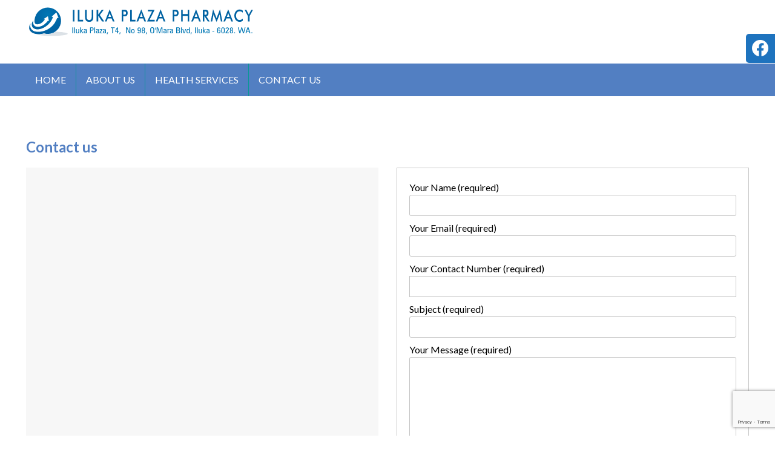

--- FILE ---
content_type: text/html; charset=utf-8
request_url: https://www.google.com/recaptcha/api2/anchor?ar=1&k=6LeBehEkAAAAAHIFcJ5zFGO9RBjinswZUrSQPoKX&co=aHR0cHM6Ly9pbHVrYXBsYXphcGhhcm1hY3kuY29tLmF1OjQ0Mw..&hl=en&v=N67nZn4AqZkNcbeMu4prBgzg&size=invisible&anchor-ms=20000&execute-ms=30000&cb=yye4unbap8et
body_size: 48794
content:
<!DOCTYPE HTML><html dir="ltr" lang="en"><head><meta http-equiv="Content-Type" content="text/html; charset=UTF-8">
<meta http-equiv="X-UA-Compatible" content="IE=edge">
<title>reCAPTCHA</title>
<style type="text/css">
/* cyrillic-ext */
@font-face {
  font-family: 'Roboto';
  font-style: normal;
  font-weight: 400;
  font-stretch: 100%;
  src: url(//fonts.gstatic.com/s/roboto/v48/KFO7CnqEu92Fr1ME7kSn66aGLdTylUAMa3GUBHMdazTgWw.woff2) format('woff2');
  unicode-range: U+0460-052F, U+1C80-1C8A, U+20B4, U+2DE0-2DFF, U+A640-A69F, U+FE2E-FE2F;
}
/* cyrillic */
@font-face {
  font-family: 'Roboto';
  font-style: normal;
  font-weight: 400;
  font-stretch: 100%;
  src: url(//fonts.gstatic.com/s/roboto/v48/KFO7CnqEu92Fr1ME7kSn66aGLdTylUAMa3iUBHMdazTgWw.woff2) format('woff2');
  unicode-range: U+0301, U+0400-045F, U+0490-0491, U+04B0-04B1, U+2116;
}
/* greek-ext */
@font-face {
  font-family: 'Roboto';
  font-style: normal;
  font-weight: 400;
  font-stretch: 100%;
  src: url(//fonts.gstatic.com/s/roboto/v48/KFO7CnqEu92Fr1ME7kSn66aGLdTylUAMa3CUBHMdazTgWw.woff2) format('woff2');
  unicode-range: U+1F00-1FFF;
}
/* greek */
@font-face {
  font-family: 'Roboto';
  font-style: normal;
  font-weight: 400;
  font-stretch: 100%;
  src: url(//fonts.gstatic.com/s/roboto/v48/KFO7CnqEu92Fr1ME7kSn66aGLdTylUAMa3-UBHMdazTgWw.woff2) format('woff2');
  unicode-range: U+0370-0377, U+037A-037F, U+0384-038A, U+038C, U+038E-03A1, U+03A3-03FF;
}
/* math */
@font-face {
  font-family: 'Roboto';
  font-style: normal;
  font-weight: 400;
  font-stretch: 100%;
  src: url(//fonts.gstatic.com/s/roboto/v48/KFO7CnqEu92Fr1ME7kSn66aGLdTylUAMawCUBHMdazTgWw.woff2) format('woff2');
  unicode-range: U+0302-0303, U+0305, U+0307-0308, U+0310, U+0312, U+0315, U+031A, U+0326-0327, U+032C, U+032F-0330, U+0332-0333, U+0338, U+033A, U+0346, U+034D, U+0391-03A1, U+03A3-03A9, U+03B1-03C9, U+03D1, U+03D5-03D6, U+03F0-03F1, U+03F4-03F5, U+2016-2017, U+2034-2038, U+203C, U+2040, U+2043, U+2047, U+2050, U+2057, U+205F, U+2070-2071, U+2074-208E, U+2090-209C, U+20D0-20DC, U+20E1, U+20E5-20EF, U+2100-2112, U+2114-2115, U+2117-2121, U+2123-214F, U+2190, U+2192, U+2194-21AE, U+21B0-21E5, U+21F1-21F2, U+21F4-2211, U+2213-2214, U+2216-22FF, U+2308-230B, U+2310, U+2319, U+231C-2321, U+2336-237A, U+237C, U+2395, U+239B-23B7, U+23D0, U+23DC-23E1, U+2474-2475, U+25AF, U+25B3, U+25B7, U+25BD, U+25C1, U+25CA, U+25CC, U+25FB, U+266D-266F, U+27C0-27FF, U+2900-2AFF, U+2B0E-2B11, U+2B30-2B4C, U+2BFE, U+3030, U+FF5B, U+FF5D, U+1D400-1D7FF, U+1EE00-1EEFF;
}
/* symbols */
@font-face {
  font-family: 'Roboto';
  font-style: normal;
  font-weight: 400;
  font-stretch: 100%;
  src: url(//fonts.gstatic.com/s/roboto/v48/KFO7CnqEu92Fr1ME7kSn66aGLdTylUAMaxKUBHMdazTgWw.woff2) format('woff2');
  unicode-range: U+0001-000C, U+000E-001F, U+007F-009F, U+20DD-20E0, U+20E2-20E4, U+2150-218F, U+2190, U+2192, U+2194-2199, U+21AF, U+21E6-21F0, U+21F3, U+2218-2219, U+2299, U+22C4-22C6, U+2300-243F, U+2440-244A, U+2460-24FF, U+25A0-27BF, U+2800-28FF, U+2921-2922, U+2981, U+29BF, U+29EB, U+2B00-2BFF, U+4DC0-4DFF, U+FFF9-FFFB, U+10140-1018E, U+10190-1019C, U+101A0, U+101D0-101FD, U+102E0-102FB, U+10E60-10E7E, U+1D2C0-1D2D3, U+1D2E0-1D37F, U+1F000-1F0FF, U+1F100-1F1AD, U+1F1E6-1F1FF, U+1F30D-1F30F, U+1F315, U+1F31C, U+1F31E, U+1F320-1F32C, U+1F336, U+1F378, U+1F37D, U+1F382, U+1F393-1F39F, U+1F3A7-1F3A8, U+1F3AC-1F3AF, U+1F3C2, U+1F3C4-1F3C6, U+1F3CA-1F3CE, U+1F3D4-1F3E0, U+1F3ED, U+1F3F1-1F3F3, U+1F3F5-1F3F7, U+1F408, U+1F415, U+1F41F, U+1F426, U+1F43F, U+1F441-1F442, U+1F444, U+1F446-1F449, U+1F44C-1F44E, U+1F453, U+1F46A, U+1F47D, U+1F4A3, U+1F4B0, U+1F4B3, U+1F4B9, U+1F4BB, U+1F4BF, U+1F4C8-1F4CB, U+1F4D6, U+1F4DA, U+1F4DF, U+1F4E3-1F4E6, U+1F4EA-1F4ED, U+1F4F7, U+1F4F9-1F4FB, U+1F4FD-1F4FE, U+1F503, U+1F507-1F50B, U+1F50D, U+1F512-1F513, U+1F53E-1F54A, U+1F54F-1F5FA, U+1F610, U+1F650-1F67F, U+1F687, U+1F68D, U+1F691, U+1F694, U+1F698, U+1F6AD, U+1F6B2, U+1F6B9-1F6BA, U+1F6BC, U+1F6C6-1F6CF, U+1F6D3-1F6D7, U+1F6E0-1F6EA, U+1F6F0-1F6F3, U+1F6F7-1F6FC, U+1F700-1F7FF, U+1F800-1F80B, U+1F810-1F847, U+1F850-1F859, U+1F860-1F887, U+1F890-1F8AD, U+1F8B0-1F8BB, U+1F8C0-1F8C1, U+1F900-1F90B, U+1F93B, U+1F946, U+1F984, U+1F996, U+1F9E9, U+1FA00-1FA6F, U+1FA70-1FA7C, U+1FA80-1FA89, U+1FA8F-1FAC6, U+1FACE-1FADC, U+1FADF-1FAE9, U+1FAF0-1FAF8, U+1FB00-1FBFF;
}
/* vietnamese */
@font-face {
  font-family: 'Roboto';
  font-style: normal;
  font-weight: 400;
  font-stretch: 100%;
  src: url(//fonts.gstatic.com/s/roboto/v48/KFO7CnqEu92Fr1ME7kSn66aGLdTylUAMa3OUBHMdazTgWw.woff2) format('woff2');
  unicode-range: U+0102-0103, U+0110-0111, U+0128-0129, U+0168-0169, U+01A0-01A1, U+01AF-01B0, U+0300-0301, U+0303-0304, U+0308-0309, U+0323, U+0329, U+1EA0-1EF9, U+20AB;
}
/* latin-ext */
@font-face {
  font-family: 'Roboto';
  font-style: normal;
  font-weight: 400;
  font-stretch: 100%;
  src: url(//fonts.gstatic.com/s/roboto/v48/KFO7CnqEu92Fr1ME7kSn66aGLdTylUAMa3KUBHMdazTgWw.woff2) format('woff2');
  unicode-range: U+0100-02BA, U+02BD-02C5, U+02C7-02CC, U+02CE-02D7, U+02DD-02FF, U+0304, U+0308, U+0329, U+1D00-1DBF, U+1E00-1E9F, U+1EF2-1EFF, U+2020, U+20A0-20AB, U+20AD-20C0, U+2113, U+2C60-2C7F, U+A720-A7FF;
}
/* latin */
@font-face {
  font-family: 'Roboto';
  font-style: normal;
  font-weight: 400;
  font-stretch: 100%;
  src: url(//fonts.gstatic.com/s/roboto/v48/KFO7CnqEu92Fr1ME7kSn66aGLdTylUAMa3yUBHMdazQ.woff2) format('woff2');
  unicode-range: U+0000-00FF, U+0131, U+0152-0153, U+02BB-02BC, U+02C6, U+02DA, U+02DC, U+0304, U+0308, U+0329, U+2000-206F, U+20AC, U+2122, U+2191, U+2193, U+2212, U+2215, U+FEFF, U+FFFD;
}
/* cyrillic-ext */
@font-face {
  font-family: 'Roboto';
  font-style: normal;
  font-weight: 500;
  font-stretch: 100%;
  src: url(//fonts.gstatic.com/s/roboto/v48/KFO7CnqEu92Fr1ME7kSn66aGLdTylUAMa3GUBHMdazTgWw.woff2) format('woff2');
  unicode-range: U+0460-052F, U+1C80-1C8A, U+20B4, U+2DE0-2DFF, U+A640-A69F, U+FE2E-FE2F;
}
/* cyrillic */
@font-face {
  font-family: 'Roboto';
  font-style: normal;
  font-weight: 500;
  font-stretch: 100%;
  src: url(//fonts.gstatic.com/s/roboto/v48/KFO7CnqEu92Fr1ME7kSn66aGLdTylUAMa3iUBHMdazTgWw.woff2) format('woff2');
  unicode-range: U+0301, U+0400-045F, U+0490-0491, U+04B0-04B1, U+2116;
}
/* greek-ext */
@font-face {
  font-family: 'Roboto';
  font-style: normal;
  font-weight: 500;
  font-stretch: 100%;
  src: url(//fonts.gstatic.com/s/roboto/v48/KFO7CnqEu92Fr1ME7kSn66aGLdTylUAMa3CUBHMdazTgWw.woff2) format('woff2');
  unicode-range: U+1F00-1FFF;
}
/* greek */
@font-face {
  font-family: 'Roboto';
  font-style: normal;
  font-weight: 500;
  font-stretch: 100%;
  src: url(//fonts.gstatic.com/s/roboto/v48/KFO7CnqEu92Fr1ME7kSn66aGLdTylUAMa3-UBHMdazTgWw.woff2) format('woff2');
  unicode-range: U+0370-0377, U+037A-037F, U+0384-038A, U+038C, U+038E-03A1, U+03A3-03FF;
}
/* math */
@font-face {
  font-family: 'Roboto';
  font-style: normal;
  font-weight: 500;
  font-stretch: 100%;
  src: url(//fonts.gstatic.com/s/roboto/v48/KFO7CnqEu92Fr1ME7kSn66aGLdTylUAMawCUBHMdazTgWw.woff2) format('woff2');
  unicode-range: U+0302-0303, U+0305, U+0307-0308, U+0310, U+0312, U+0315, U+031A, U+0326-0327, U+032C, U+032F-0330, U+0332-0333, U+0338, U+033A, U+0346, U+034D, U+0391-03A1, U+03A3-03A9, U+03B1-03C9, U+03D1, U+03D5-03D6, U+03F0-03F1, U+03F4-03F5, U+2016-2017, U+2034-2038, U+203C, U+2040, U+2043, U+2047, U+2050, U+2057, U+205F, U+2070-2071, U+2074-208E, U+2090-209C, U+20D0-20DC, U+20E1, U+20E5-20EF, U+2100-2112, U+2114-2115, U+2117-2121, U+2123-214F, U+2190, U+2192, U+2194-21AE, U+21B0-21E5, U+21F1-21F2, U+21F4-2211, U+2213-2214, U+2216-22FF, U+2308-230B, U+2310, U+2319, U+231C-2321, U+2336-237A, U+237C, U+2395, U+239B-23B7, U+23D0, U+23DC-23E1, U+2474-2475, U+25AF, U+25B3, U+25B7, U+25BD, U+25C1, U+25CA, U+25CC, U+25FB, U+266D-266F, U+27C0-27FF, U+2900-2AFF, U+2B0E-2B11, U+2B30-2B4C, U+2BFE, U+3030, U+FF5B, U+FF5D, U+1D400-1D7FF, U+1EE00-1EEFF;
}
/* symbols */
@font-face {
  font-family: 'Roboto';
  font-style: normal;
  font-weight: 500;
  font-stretch: 100%;
  src: url(//fonts.gstatic.com/s/roboto/v48/KFO7CnqEu92Fr1ME7kSn66aGLdTylUAMaxKUBHMdazTgWw.woff2) format('woff2');
  unicode-range: U+0001-000C, U+000E-001F, U+007F-009F, U+20DD-20E0, U+20E2-20E4, U+2150-218F, U+2190, U+2192, U+2194-2199, U+21AF, U+21E6-21F0, U+21F3, U+2218-2219, U+2299, U+22C4-22C6, U+2300-243F, U+2440-244A, U+2460-24FF, U+25A0-27BF, U+2800-28FF, U+2921-2922, U+2981, U+29BF, U+29EB, U+2B00-2BFF, U+4DC0-4DFF, U+FFF9-FFFB, U+10140-1018E, U+10190-1019C, U+101A0, U+101D0-101FD, U+102E0-102FB, U+10E60-10E7E, U+1D2C0-1D2D3, U+1D2E0-1D37F, U+1F000-1F0FF, U+1F100-1F1AD, U+1F1E6-1F1FF, U+1F30D-1F30F, U+1F315, U+1F31C, U+1F31E, U+1F320-1F32C, U+1F336, U+1F378, U+1F37D, U+1F382, U+1F393-1F39F, U+1F3A7-1F3A8, U+1F3AC-1F3AF, U+1F3C2, U+1F3C4-1F3C6, U+1F3CA-1F3CE, U+1F3D4-1F3E0, U+1F3ED, U+1F3F1-1F3F3, U+1F3F5-1F3F7, U+1F408, U+1F415, U+1F41F, U+1F426, U+1F43F, U+1F441-1F442, U+1F444, U+1F446-1F449, U+1F44C-1F44E, U+1F453, U+1F46A, U+1F47D, U+1F4A3, U+1F4B0, U+1F4B3, U+1F4B9, U+1F4BB, U+1F4BF, U+1F4C8-1F4CB, U+1F4D6, U+1F4DA, U+1F4DF, U+1F4E3-1F4E6, U+1F4EA-1F4ED, U+1F4F7, U+1F4F9-1F4FB, U+1F4FD-1F4FE, U+1F503, U+1F507-1F50B, U+1F50D, U+1F512-1F513, U+1F53E-1F54A, U+1F54F-1F5FA, U+1F610, U+1F650-1F67F, U+1F687, U+1F68D, U+1F691, U+1F694, U+1F698, U+1F6AD, U+1F6B2, U+1F6B9-1F6BA, U+1F6BC, U+1F6C6-1F6CF, U+1F6D3-1F6D7, U+1F6E0-1F6EA, U+1F6F0-1F6F3, U+1F6F7-1F6FC, U+1F700-1F7FF, U+1F800-1F80B, U+1F810-1F847, U+1F850-1F859, U+1F860-1F887, U+1F890-1F8AD, U+1F8B0-1F8BB, U+1F8C0-1F8C1, U+1F900-1F90B, U+1F93B, U+1F946, U+1F984, U+1F996, U+1F9E9, U+1FA00-1FA6F, U+1FA70-1FA7C, U+1FA80-1FA89, U+1FA8F-1FAC6, U+1FACE-1FADC, U+1FADF-1FAE9, U+1FAF0-1FAF8, U+1FB00-1FBFF;
}
/* vietnamese */
@font-face {
  font-family: 'Roboto';
  font-style: normal;
  font-weight: 500;
  font-stretch: 100%;
  src: url(//fonts.gstatic.com/s/roboto/v48/KFO7CnqEu92Fr1ME7kSn66aGLdTylUAMa3OUBHMdazTgWw.woff2) format('woff2');
  unicode-range: U+0102-0103, U+0110-0111, U+0128-0129, U+0168-0169, U+01A0-01A1, U+01AF-01B0, U+0300-0301, U+0303-0304, U+0308-0309, U+0323, U+0329, U+1EA0-1EF9, U+20AB;
}
/* latin-ext */
@font-face {
  font-family: 'Roboto';
  font-style: normal;
  font-weight: 500;
  font-stretch: 100%;
  src: url(//fonts.gstatic.com/s/roboto/v48/KFO7CnqEu92Fr1ME7kSn66aGLdTylUAMa3KUBHMdazTgWw.woff2) format('woff2');
  unicode-range: U+0100-02BA, U+02BD-02C5, U+02C7-02CC, U+02CE-02D7, U+02DD-02FF, U+0304, U+0308, U+0329, U+1D00-1DBF, U+1E00-1E9F, U+1EF2-1EFF, U+2020, U+20A0-20AB, U+20AD-20C0, U+2113, U+2C60-2C7F, U+A720-A7FF;
}
/* latin */
@font-face {
  font-family: 'Roboto';
  font-style: normal;
  font-weight: 500;
  font-stretch: 100%;
  src: url(//fonts.gstatic.com/s/roboto/v48/KFO7CnqEu92Fr1ME7kSn66aGLdTylUAMa3yUBHMdazQ.woff2) format('woff2');
  unicode-range: U+0000-00FF, U+0131, U+0152-0153, U+02BB-02BC, U+02C6, U+02DA, U+02DC, U+0304, U+0308, U+0329, U+2000-206F, U+20AC, U+2122, U+2191, U+2193, U+2212, U+2215, U+FEFF, U+FFFD;
}
/* cyrillic-ext */
@font-face {
  font-family: 'Roboto';
  font-style: normal;
  font-weight: 900;
  font-stretch: 100%;
  src: url(//fonts.gstatic.com/s/roboto/v48/KFO7CnqEu92Fr1ME7kSn66aGLdTylUAMa3GUBHMdazTgWw.woff2) format('woff2');
  unicode-range: U+0460-052F, U+1C80-1C8A, U+20B4, U+2DE0-2DFF, U+A640-A69F, U+FE2E-FE2F;
}
/* cyrillic */
@font-face {
  font-family: 'Roboto';
  font-style: normal;
  font-weight: 900;
  font-stretch: 100%;
  src: url(//fonts.gstatic.com/s/roboto/v48/KFO7CnqEu92Fr1ME7kSn66aGLdTylUAMa3iUBHMdazTgWw.woff2) format('woff2');
  unicode-range: U+0301, U+0400-045F, U+0490-0491, U+04B0-04B1, U+2116;
}
/* greek-ext */
@font-face {
  font-family: 'Roboto';
  font-style: normal;
  font-weight: 900;
  font-stretch: 100%;
  src: url(//fonts.gstatic.com/s/roboto/v48/KFO7CnqEu92Fr1ME7kSn66aGLdTylUAMa3CUBHMdazTgWw.woff2) format('woff2');
  unicode-range: U+1F00-1FFF;
}
/* greek */
@font-face {
  font-family: 'Roboto';
  font-style: normal;
  font-weight: 900;
  font-stretch: 100%;
  src: url(//fonts.gstatic.com/s/roboto/v48/KFO7CnqEu92Fr1ME7kSn66aGLdTylUAMa3-UBHMdazTgWw.woff2) format('woff2');
  unicode-range: U+0370-0377, U+037A-037F, U+0384-038A, U+038C, U+038E-03A1, U+03A3-03FF;
}
/* math */
@font-face {
  font-family: 'Roboto';
  font-style: normal;
  font-weight: 900;
  font-stretch: 100%;
  src: url(//fonts.gstatic.com/s/roboto/v48/KFO7CnqEu92Fr1ME7kSn66aGLdTylUAMawCUBHMdazTgWw.woff2) format('woff2');
  unicode-range: U+0302-0303, U+0305, U+0307-0308, U+0310, U+0312, U+0315, U+031A, U+0326-0327, U+032C, U+032F-0330, U+0332-0333, U+0338, U+033A, U+0346, U+034D, U+0391-03A1, U+03A3-03A9, U+03B1-03C9, U+03D1, U+03D5-03D6, U+03F0-03F1, U+03F4-03F5, U+2016-2017, U+2034-2038, U+203C, U+2040, U+2043, U+2047, U+2050, U+2057, U+205F, U+2070-2071, U+2074-208E, U+2090-209C, U+20D0-20DC, U+20E1, U+20E5-20EF, U+2100-2112, U+2114-2115, U+2117-2121, U+2123-214F, U+2190, U+2192, U+2194-21AE, U+21B0-21E5, U+21F1-21F2, U+21F4-2211, U+2213-2214, U+2216-22FF, U+2308-230B, U+2310, U+2319, U+231C-2321, U+2336-237A, U+237C, U+2395, U+239B-23B7, U+23D0, U+23DC-23E1, U+2474-2475, U+25AF, U+25B3, U+25B7, U+25BD, U+25C1, U+25CA, U+25CC, U+25FB, U+266D-266F, U+27C0-27FF, U+2900-2AFF, U+2B0E-2B11, U+2B30-2B4C, U+2BFE, U+3030, U+FF5B, U+FF5D, U+1D400-1D7FF, U+1EE00-1EEFF;
}
/* symbols */
@font-face {
  font-family: 'Roboto';
  font-style: normal;
  font-weight: 900;
  font-stretch: 100%;
  src: url(//fonts.gstatic.com/s/roboto/v48/KFO7CnqEu92Fr1ME7kSn66aGLdTylUAMaxKUBHMdazTgWw.woff2) format('woff2');
  unicode-range: U+0001-000C, U+000E-001F, U+007F-009F, U+20DD-20E0, U+20E2-20E4, U+2150-218F, U+2190, U+2192, U+2194-2199, U+21AF, U+21E6-21F0, U+21F3, U+2218-2219, U+2299, U+22C4-22C6, U+2300-243F, U+2440-244A, U+2460-24FF, U+25A0-27BF, U+2800-28FF, U+2921-2922, U+2981, U+29BF, U+29EB, U+2B00-2BFF, U+4DC0-4DFF, U+FFF9-FFFB, U+10140-1018E, U+10190-1019C, U+101A0, U+101D0-101FD, U+102E0-102FB, U+10E60-10E7E, U+1D2C0-1D2D3, U+1D2E0-1D37F, U+1F000-1F0FF, U+1F100-1F1AD, U+1F1E6-1F1FF, U+1F30D-1F30F, U+1F315, U+1F31C, U+1F31E, U+1F320-1F32C, U+1F336, U+1F378, U+1F37D, U+1F382, U+1F393-1F39F, U+1F3A7-1F3A8, U+1F3AC-1F3AF, U+1F3C2, U+1F3C4-1F3C6, U+1F3CA-1F3CE, U+1F3D4-1F3E0, U+1F3ED, U+1F3F1-1F3F3, U+1F3F5-1F3F7, U+1F408, U+1F415, U+1F41F, U+1F426, U+1F43F, U+1F441-1F442, U+1F444, U+1F446-1F449, U+1F44C-1F44E, U+1F453, U+1F46A, U+1F47D, U+1F4A3, U+1F4B0, U+1F4B3, U+1F4B9, U+1F4BB, U+1F4BF, U+1F4C8-1F4CB, U+1F4D6, U+1F4DA, U+1F4DF, U+1F4E3-1F4E6, U+1F4EA-1F4ED, U+1F4F7, U+1F4F9-1F4FB, U+1F4FD-1F4FE, U+1F503, U+1F507-1F50B, U+1F50D, U+1F512-1F513, U+1F53E-1F54A, U+1F54F-1F5FA, U+1F610, U+1F650-1F67F, U+1F687, U+1F68D, U+1F691, U+1F694, U+1F698, U+1F6AD, U+1F6B2, U+1F6B9-1F6BA, U+1F6BC, U+1F6C6-1F6CF, U+1F6D3-1F6D7, U+1F6E0-1F6EA, U+1F6F0-1F6F3, U+1F6F7-1F6FC, U+1F700-1F7FF, U+1F800-1F80B, U+1F810-1F847, U+1F850-1F859, U+1F860-1F887, U+1F890-1F8AD, U+1F8B0-1F8BB, U+1F8C0-1F8C1, U+1F900-1F90B, U+1F93B, U+1F946, U+1F984, U+1F996, U+1F9E9, U+1FA00-1FA6F, U+1FA70-1FA7C, U+1FA80-1FA89, U+1FA8F-1FAC6, U+1FACE-1FADC, U+1FADF-1FAE9, U+1FAF0-1FAF8, U+1FB00-1FBFF;
}
/* vietnamese */
@font-face {
  font-family: 'Roboto';
  font-style: normal;
  font-weight: 900;
  font-stretch: 100%;
  src: url(//fonts.gstatic.com/s/roboto/v48/KFO7CnqEu92Fr1ME7kSn66aGLdTylUAMa3OUBHMdazTgWw.woff2) format('woff2');
  unicode-range: U+0102-0103, U+0110-0111, U+0128-0129, U+0168-0169, U+01A0-01A1, U+01AF-01B0, U+0300-0301, U+0303-0304, U+0308-0309, U+0323, U+0329, U+1EA0-1EF9, U+20AB;
}
/* latin-ext */
@font-face {
  font-family: 'Roboto';
  font-style: normal;
  font-weight: 900;
  font-stretch: 100%;
  src: url(//fonts.gstatic.com/s/roboto/v48/KFO7CnqEu92Fr1ME7kSn66aGLdTylUAMa3KUBHMdazTgWw.woff2) format('woff2');
  unicode-range: U+0100-02BA, U+02BD-02C5, U+02C7-02CC, U+02CE-02D7, U+02DD-02FF, U+0304, U+0308, U+0329, U+1D00-1DBF, U+1E00-1E9F, U+1EF2-1EFF, U+2020, U+20A0-20AB, U+20AD-20C0, U+2113, U+2C60-2C7F, U+A720-A7FF;
}
/* latin */
@font-face {
  font-family: 'Roboto';
  font-style: normal;
  font-weight: 900;
  font-stretch: 100%;
  src: url(//fonts.gstatic.com/s/roboto/v48/KFO7CnqEu92Fr1ME7kSn66aGLdTylUAMa3yUBHMdazQ.woff2) format('woff2');
  unicode-range: U+0000-00FF, U+0131, U+0152-0153, U+02BB-02BC, U+02C6, U+02DA, U+02DC, U+0304, U+0308, U+0329, U+2000-206F, U+20AC, U+2122, U+2191, U+2193, U+2212, U+2215, U+FEFF, U+FFFD;
}

</style>
<link rel="stylesheet" type="text/css" href="https://www.gstatic.com/recaptcha/releases/N67nZn4AqZkNcbeMu4prBgzg/styles__ltr.css">
<script nonce="f7u8gS_Rq5WYLTfYuuWEpw" type="text/javascript">window['__recaptcha_api'] = 'https://www.google.com/recaptcha/api2/';</script>
<script type="text/javascript" src="https://www.gstatic.com/recaptcha/releases/N67nZn4AqZkNcbeMu4prBgzg/recaptcha__en.js" nonce="f7u8gS_Rq5WYLTfYuuWEpw">
      
    </script></head>
<body><div id="rc-anchor-alert" class="rc-anchor-alert"></div>
<input type="hidden" id="recaptcha-token" value="[base64]">
<script type="text/javascript" nonce="f7u8gS_Rq5WYLTfYuuWEpw">
      recaptcha.anchor.Main.init("[\x22ainput\x22,[\x22bgdata\x22,\x22\x22,\[base64]/[base64]/[base64]/bmV3IHJbeF0oY1swXSk6RT09Mj9uZXcgclt4XShjWzBdLGNbMV0pOkU9PTM/bmV3IHJbeF0oY1swXSxjWzFdLGNbMl0pOkU9PTQ/[base64]/[base64]/[base64]/[base64]/[base64]/[base64]/[base64]/[base64]\x22,\[base64]\\u003d\x22,\x22wrHDmUQ0w48UBMK5TF4KH8OUw5Q0wrloRA9AIcOLw487YMKJYsKBSsO2eC3Ch8OJw7F0w5fDusOBw6HDl8OeVC7Do8KdNsOwDcKRHXPDlQnDrMOsw7vCo8Orw4tAwprDpMOTw5nChsO/Ul5SCcK7wr1aw5XCj016ZmnDkWcXRMOqw6zDqMOWw6EnRMKQC8OMcMKWw5/CihhAFMOmw5XDvGjDp8OTTgAEwr3DoScFA8Oid2rCr8Kzw74BwpJFwrzDrAFDw6XDlcO3w7TDmUJywp/Ds8O1GGh9wofCoMKaacKKwpBZcF5nw5Emwr7Di3sgwpnCmiN6aiLDuxXChzvDj8KEPMOswpc5dzjChRXDsh/CiBTDp0U2wqZxwr5Fw73Cnj7DmgPCp8Okb1HCjGvDucKKIcKcNiduC27Dol0uwoXCg8Kqw7rCnsODwrrDtTfCoUbDkn7DrwPDksKAfsKcwoomwpZNaW9Vwr7Clm98w6YyCmNiw5JhPsKLDATCq2pQwq0ZXsKhJ8KhwoABw6/[base64]/CjMKjW8KJDmvDiyvCs8KHRsK5AsOFe8OWwo4Gw5fDn1F+w4QTSMO0w6fDr8OseDYGw5DCisODSMKOfXkDwodiTsOAwol8PcKHLMOIwrI7w7rCpHclPcK7C8K0KkvDtMO4RcOYw4bCvBAfD1taDGM4HgMXw47DiylbUsOXw4XDssOYw5PDosOvZcO8wo/Do8Osw4DDvSlgacO3TwbDlcOfw7Ekw7zDtMOVPsKYaRfDjRHClmdHw73Ch8K+w4RVO0sOIsONC2jCqcOywoXDkmRnc8OYUCzDlGNbw6/Cl8KKcRDDrWBFw4LCnT/ChCRvCVHChh8tBw8xGcKUw6XDoDfDi8KeeGQYwqpvwqDCp0UmHsKdNjHDujUVw5jCikkUSsOYw4HCkSxnbjvCiMKmSDk2bBnCsF1Awrlbw6MkYlV4w6A5LMOgY8K/Nyc2EFV1w7bDosKlcVLDuCg0STTCrUlyX8KsK8KJw5BkbFp2w4A9w5HCnTLCm8KTwrB0TGfDnMKMYkrCnQ0tw4toHA54Fip4wq7Dm8OVw7XCrsKKw6rDsWHChFJuG8OkwpNUccKPPn/ChXt9wojCnMKPwovDl8Oew6zDgBbCrx/DucO5wqE3wqzClcOfTGp1fsKew47DqFjDiTbCrx7Cr8K4GyheFEsqXEN7w6wRw4h2wojDnMKawqFSw7HDqWrCin/DnhgQNcKfOiZ9PcKTHMKXwoXDkMKJcxN3w5HDi8KTwr5hw6/[base64]/Cr8O6CcOiw67DuMKidT3DlTDDjsONwrALQgMpw7I6wrxqw4fCi0DDgQQBHMOzaQtRwrPDkRnCpMOLdMKPBsOrB8OhwonCr8KxwqM6FQgsw73DpsOUwrTDicOhwq5zR8KIbcKCw7lgw5/Cgk/[base64]/Cs2vDnQXDpsOsw4rDqhbCosO2wppJw5zCgGHDsh8Sw79MFcKUccKDIX/DpMK9wrIJK8KNWhQ+dMK+wq1vw5XCtGPDrsOjw5Z+Kk0Bw5g5TkwWw6JXIsO3I3bDisKMZ3XCrsKlFcKtGyLCuwPCm8Oew5bClsKZKy8ow5Z9wqU2KHUEZsOLOsKTw7DDhsOUEDbDisOBw6xewqMdw6ZKw4LChsKvZcOww6LDp3bDjU/CssKwK8KMFhozw4bDk8KRwobCrxVMw5rCisKcw4IMP8OuM8OkJMOycQFaWMOtw73Co20kWMO5XV0kfg/CqVDDmcKCOldBw4HDjHRewrxOBQHDlgpRwr3DoCjCsFATRE5gw6PCkXlWeMOlwpQEwpzDjzMlw4jCoTZcQcOhf8KtNcOeBMO5aWjDkQNqw7/CohfDhgBAQ8K8w7UHwr7DssO5YcO+PV7DisOsQ8OeXsKIw6rDgMKXGChtfcKmw4XClW7CtVcowqQdYcKQwqPCsMOAMwIkd8Ozw5vDnFg6Z8KHw7/CiVPDksOkw7hCVlBtwobDuUzCmcO2w7wLwqrDtcKQwobDpn5wRzDCgsKtIMKswojCjMKKwoEOw7zCgMKcCG7Dv8KDdjrCmcK7SQPChCvCuMOycxzCsD/DrsKuw41XLsOBeMKvF8K3HRDDtMO8WcOAMcOPf8KVwpjDp8KaCTtfw4vCtcOEIXXChMOtM8KfCcOewp1PwoNrUcKNw5bDqMOua8KvHC3DgEDCucOtw6sPwrtEw7FbwpvCtlLDmzfCnx/CinTDhMOfd8O8wqPCpsOKwp3DgcOnw5zDuGAEF8OKV3HDlAAXw5XCqkgOwqdPPlTCnEvCn3XCvsOAe8OFOMKeUMOjYBVcGFBvwrRnT8Kew6XCoWR0w5sYw67DicKce8Kdw5dow6jDkz/[base64]/DrMOufsKzFlEzNW/Ck8OBU8O0KsKcwrEgScOSw7E+RsKgwqNrbgEwa31bTT8YZsK7IlzCtk/CqQATw6xEwobCmcOxEHwOw5dCecKbwqXCjMOcw5PCrcOdw5HDvcOlB8O/woluwoTCpQ7DncObMsONUcO8Ww/[base64]/DsHtMwrDCpcKtwpwVBcK0wrRleMOcCAnCmMK7fkDDsBbCpA3DkiPDqcOew4oXwrjDmFFgCz9Qw63DsnXCjhVLFkIZP8OLU8KrZEXDjcOdOjMbYB3Dv0DDicOAw4Ulwo/Ds8Omwp4tw4Afw6nCvwLDkMKCbXzCrkHCtS0yw4TDlsOaw4dvXsK/w6TDm0Maw5vCn8KNwoMnw5XCr0NJaMOQWwjDtcKNHcOZw5Nlw4x3RSTDqsKcMBXClU1wwqk+Q8OhwpzDrQDCosO0wql1w7zDt0cJwpwkw4HDvhDDhwPCucKuw73CryLDpMKywo/CqMODwpkdwrHDqxJtfGZMwrtuSMK9JsKbH8OHwphVbCzCqV/[base64]/CisKPbcOAw5VNw4wyAcOGIlPDnMO/R8O+SmjDpXFuN2JrFFzDnkROGXHDlsOvJn4Vw6RJwp0hIU1vFMK0wp7Du0bDhMOEPRbCm8KDdUUKwpQVw6NQSMKnZcOswrQcwp7DqcOtw54awr1JwrUtLSzDtyzCs8KKJRJkw77Cqm/Cr8KdwpIaKcOPw5XDqEIGeMKGAw3CscOBf8O7w5YOw7d/[base64]/CosOzwrjDh8K8ZsO9woVSclgmUTLCuGDDvjVEw6PDpsKRaxowOsOgwqfCgFnCijBkwp/DpU1ZLcKVXHPDniXClMKvcsODDxnCnsOSWcOZF8Kfw7LDkgQmAQHDk2MWwqN/wrTDnMKLR8KlMsKuLMO2w5DDhMOCw5Bew44MwqHDvErDjh4LXBRuwoApwoDCjUl3SUEvViJ/wp01aCYOJ8OxwrbCq3rCvgVSF8OMwoBYw4QKwoHDjsK2wosOCGXDq8KpJwzClmcjwoVJw6rCo8KFYcK9w45awqPCiWZLHMOxw6DDmn3DkTbDi8Kww7BHwptAKm1Cwo/DuMKlw7PCsC9Vw5fDoMOJwphERl5wwr7DvgPCjyNqw5XDhwPDkjxdw6HDqzjCpT0jw4TCkTHDssOUBMO2WcKkwovCtwXCnMO/AMONcl58wqzCoVTCn8Ozwr/DiMKNPsOLwqHCsVN8O8Klw77Dq8KHUcO3w7rCiMO4A8KowpFaw789TggaGcO/FsK3wodbwrw5w5pKT3dTDD3DmATDo8KLw5cUwrILw53DrmNPf33DkF9yJMOEEHFSdsKQJcKEwp/Ck8OGw7vDu3d3UMODwoHCssOPezHDujNTwrDCpMOzCcKSCXYVw6TDqT8EUgAXw5YMw4YLb8OeUMKfACbCj8KxUE3Do8OvLEjDocOxEiF1GA4MY8KEwpEMEnEuwotlKgPCi1cpMydBcGwQfQjDhMOYwqPCgsKxcsOnAmLChCDDisKLbsK8w5nDigsHIjA/w4fDi8Ouf0fDscKzwo5kQcOkw4JCwpHCk1HDlsK/OwRTLnIrWsOJWXkPw7bChifDsW7CokPCgsKJw6jDoVt9VTE/wq7Di05twqZaw4ASKMO/RR3CjcKjcsOswo5/[base64]/woDDgnsdw7tRPCpwYxjCnsK/wowHwrjCksOEYmsWXsKRbV3DjVDDu8ORemVeDV3CoMKkPhd2fTwvw7odw7/Dt2HDjsOCWMOhaFLCrsKZDCfCj8KgPh8/w7XCmFnDk8KYwpbCn8KfwoxpwqnDgcO3eFzDrGzDmz9dwrsHw4fChThAw5DCoTrClRFew5fDlyZHHMOgw4vCjQLDoT5kwpZ7w43CucKYw5oaGHVLfMK/GsKcdcKOw6ICwr7CicKtw6NDUAYcDcKKByIRNFALwp7DsxjCriYPQx4hw5DCpxlGw6HCu25bw7jDuA/DucOJC8K8BXY3wqDCgsKbwpDDvsO/w67DhsOWwp3CmsKvw4TDlETDqlMJw5MowofCk0HCucKMXgolXD8Tw5Y3AF1lwpUTIMOoOGBmdCLCmMK6w4HDjcKowoNGw5t6wphrXh/ClnzClcOaVAZBw5ljV8ONKcOfwoY4M8K8wpYowoxMCU1vwrMJw69lcMKHNj7CqDvCkwt9w47DscOHwpPCjMKvw6XDkifClTnDvMKfbcOIwpjCocKNAMKbw7bCvCBAwoYmG8Kkw5c/[base64]/CgMORCTg0w4QwBsOEVkTDgMKGw5ppw6LCoMO7IMOhwoHDrloXwrjCtcONw51iOjh1wojDrcKWJR9/ZGbDicOQwrLClhhjEcKCwr/Dq8OEwqzCrMOAFw3DqXrDlsOWCsK2w4BIf0cCURrDg2JSwrbDs1pQcsOLwrzDm8OedgM7wrYAwqfDtDzDuks9wp8KSMOmcxdRw4HCiVbCvTUfTUjCmk9kV8KPb8O8w4fChRA3woEsGsO9w5bDj8OgA8KZwqDChcK/w59zwqIlb8KEw7zDsMOZCVpFS8OgRsO+EcOFw6N4RX9wwr0cw61raBwObBrDrG46UsKNaSwBcVl8wo1/[base64]/Dn0FSw6kVbjHCvMOlwpYSXUFRw5g9wo3ClMKbPsKyGGsWUnzCgcKxSsO/cMOlS2oZOX7Dq8KnbcORw5rDjA3DtGJDV1TDqxQ/SF4Ww7PDvxfDhU7DrXbCiMOMwpvDkMOwIsO2M8Ocwo9rT3pxfcKYwo3Cq8KfZsOGBlVUJsOtw7VvwrbDjm5dwqjDmcOFwpYIwr9aw7fCsQDDgm/DpWTCnsKmbcKqexYKwqHDlWfDlDUHVVjCpHvCg8OawozDlcOVemJAwqLDicK0bEjCj8O6w7ZSw4ltX8K+McO+DsKEwq1SbcOUw7Few5/[base64]/HsOdw7luwr7CjRDCkcOTPcO4Olk7DR0rZcOJw4EdVcO9wqMCwpcbWG8xwoHDgjNOwrzDhW3DkcK/H8KPwrhpQ8OHDMKsU8O+wqvDgC9iwofCkcOAw5opw4bDrsOUw47DtEHCgcO/w48hNinDucOdfh19PsKFw54ww5wpABJLwooWw6AWUCzDoAIeJcKbMMO7SMKMwrAXw5I/wp7DgmR9b1HDsB07w6l3Ewp4HMK4w6rDgAcUZlfCgAXCmMOlPsOkw5DDo8O/QBQtEz1yVhPCjknCmFrCgSk6w5NGw6pJwrBRfgg1PcKbeB92w4h/DSLCpcKlDWTCgsOvVMK4UMOVw4/CoMKgw6Nnw493wp1pV8OCL8Omwr/DssOjw6YbKsKiw7MQwqXCrcOGBMODw6RiwrQKSl1gIjAOwqXChcKlS8Ojw7pUw7jChsKuRMODwpDCsWHChTXDlys5wpUWOMK0wrTDtcKtw5XDvRLDnA4aMMKfVjBdw4HDjcK0YcOCw55vw7dpwozDkSbDosOaMcO/[base64]/Cvi7CocOUw6HCiQtaw5nDs8K5woDClsKNDU7CmcKbw51cwqUxw4fDqsKkw51dw5FeCgZIOMOnOz/DjCnDm8OIS8OMaMK/wo/Dp8K/K8Ovw5cfNsOoKh/DsiFpwpEvZMOuAcKiKg1Ew70SF8O2GXXDjcKLDDDDtMKJNMOVckTCuVl3OifCrhvCp1pdLsOreVF6w53CjwzCscO4w7AJw7xhwofDucOaw55/dWvDqMOuwrnDtXTDhsKDTMKcw6rDtUrCikvDr8O1wojDkWNVQsO7IjbCiyPDnMOPw5/ClSgwWGDCqlXCr8OUCMKtwr/Dj3vCoinCkzhjwo3CkMO2dDHCjmYBPjHDjsOifsKTJE/DpgfDuMKOUsKUO8KEwo/DqAB0wpHDjcK7NXQ8w7DDpFHCpUlZw7QUw7PDtzJpHyjDuz3CsjhpIlrCiVLDlEXDpnTCh1A0Qw5WA0rDiysGEEMow7MVScOXSwofBVDCrlh/[base64]/DtTQJwrbCs2kvwqJFwpfCqcO/[base64]/IEx+worDo3zDkyHDhyHDnD5MwoEiwq8HwrcBCjlmN1dUAsOMI8OzwoY0w4PCgRZDKjkHw7fCk8O8OcOzSxI3wojDjMOFwoDDqcOzwoYKw7nDksOjLMKSw43CgMObQgkJw7/[base64]/CjxbDgRbDt8OnKMORCMOIwrAed3PDvMK+w6jDjMKBI8Kbw6lNw5TDs2jCuiR6G3VawpTDv8KGw4DCusKcw7Eww7c0TsKMPl/Cr8K/w5IbwrfDlUbCtEMaw6vDpHwVUsKtwq/Cin8Vw4QaBMK0woxPZnQocBFwO8Oma0VtTcOJwodXV31ywpxSw7PDiMO5X8Oew5PCtBHDgMKhT8K4wqdIM8KUw5gawokWWsO+ZMOFaU3CuWTDukPClsORQMOvwrt+XMKew6o4b8OJNcKXaT7DkMOOIz/CnTPDgcK9RjTCuiJpwo0iwrTCnMOOGQfDp8OGw6dmw6PDm13CuiLCjcKOfAkxfcKGc8K8wo/DrcKXesOAciwtLAsQwrDCgUTCnMOpwp3CrMOjWsKPVlfDiV18wq/[base64]/DpCtiwojCr28Jw47Dn8OnFmDClcOWwpdSwrvDnTrCkmbDucKDw4sNwr3CiETDtcOcwowMecOifl7Dv8K5w7RqIMKWOMKJwoxmwr47FsOqwolxw4MiBwjCiBwowqVpWxrCnTdTCQDDhDjCvVUXwqMuw6XDuGttdsO3fsK/[base64]/[base64]/[base64]/DlMOww57DsSDCpVQDw4gYY2XCrAhrR8ONwop/w6vDhMOOXQsbHcOrC8Ovwp/ChMK/w4nCisO9KD3DhsOuRcKKw7LDjRPCusKMEkRJwqIVwrHDqcO8w7ouCMKqX1bDlcKYw43CqV3DssKWd8OPwoxuKAM1EAF0BRlZwqTDtsKhX01Nw57DiDJfwqtuUcKNw7/CpsKfw4XCnm0wWHkkWjBhFkVxw4bDpH06XMKxwoISw6zCuEplfcOIVMKOe8Kmw7LClcOZfTxpXAbDsV8HDsOAG3/[base64]/[base64]/DigonQQEZwqrDj8KqwofChBLDuCxDfMKfX0kCwoXDo0VjwonDmwPCiFNXwp7CiA8sBzbDnUZ3wr/DqD7CisKAwqQxSMKywqxOIynDhQTDuGd/[base64]/Dn8OQw64mAGTClBdawqNHSjknLMKkXRxBJlLDizNJA20GV3JBaVNAExPDswAtesKswqR6wrPCusK1IMO+w7g7w4R2d3TCvsOkwpxONRfCoz5FwrDDg8K4UMOxwqR0KsKJwrvDmMOCw4LDnyLCuMKsw5pJagnCmcKNXMKbBcK7eAhMMh9nKw/CicKpw4PCnRbDqcKNwrlMWMOgwqJJFMKxS8OVPsOiE2vDozLDp8KDFG/DjMKQEE4yCsKjKjRGRcOwOgTDocK5w6xKw5LCkMKswrQxwrF+wpHDj1PDtkvCnsKvBcK1IDHCi8KkB1jCvsK+JsOfwrc8w7N8RE8bw7w6MgbCnsKMw5vDokIbwoFYasOMAMO8LsKTwrsGVXc3w5DCkMK/D8OlwqLCn8KCRhAMacK1wqTDj8KRw53Dh8KtCVXDlMOkw7HCiRDDmRPDoFYDe3PCmcOIwopfXcKZw5J5IMOVcsOMw6ohfkbCrz/Cvm3Do2XDk8O8JQfDgwQvw5LDgzrCosKICEBGwpLCmsOFw7oPw4NdJlRFXDdwHsKRw45nw68FwqnCoHBkwrMfw482w5sYwp3CucOiKMOdHS9AGsKRw4VJIMO6w4PDocKuw6NdJMOGw79TLnxSDMO5blTDtcK4w7FSwodcw6LDjcK0C8KifwbDr8OZwr5/[base64]/Cl8OtV8OiGwbDp2giwprCs8KCM35Vw4DCrkJRw4/DlnrDmsKMwqg7DMKjwoBYa8OCLQnDrR1TwrlNwqYewrPCoWnDi8KvCQjDjjDDr1rDgHfCv19GwpoER1rCizPCpUghdcKKw7PDssK5JTvDiHJ9w6TDt8OvwoJME03Cq8KaYsKWf8Ofw7JkQzLCs8KbMxjDqMK1WGZNF8Kuw4DCmCrDiMK+w5vClQ/CtjY4w5LDhsOJRMKCw4TCgMKgw67CtXzDgxYOMMOSCjjClWHDmWYAKsKGIhMjw7FXCBIIFcKfw5LDpsK8QcK3wojDjUYBwoUEwozCqRDDv8Omwrd1woXDizPDjATDuG10PsOCLF/CnCDDgjPCl8OWw540w4TCucO5KWfDiBRYw5psRMKDV2bDuSs6Z2/[base64]/DvsO3wq4PJMO7w4XCv0HDnsKzRcKJwoUyA8KfwpfDm3zDoADCvsOiwrLDhTnDnMK2B8OIwrTCimMUPsKxwodLasOaUhdJRsK6w5YxwrlYw4HDrH4iwrrChnVZSychIcK3K3UVMH/CoEVsDUwPFDhNYn/[base64]/CvWDDtcK7NsK2wqBAIDTDqEfCksONwpDDtcKXw77DrS3DssOQwoPCkMOLwoLCncK7BsKnYhY9JQLCs8OBw6/[base64]/[base64]/CrHx9wq0Iw51YNAk+wqXDhMKeAFNIfMOrw4B/LGAAwqQIBDfChgVkQsKDw5Ryw6BzD8OaWsKLSDUTw57CvDx3AFQwUMOAw7c+K8Kfw4/DplQpwrzDkcOQw79Kwo5HwqnClcKmwrXCusOBRyjDlsOJw5YbwrMEwphBwrwKWcK7U8O0w4I3w4cwKCPCuzzDrsKLDMKndRIHwrZKRcKPT1/[base64]/DnxrDtTkZw4BPwoAXwrJAw6XCgF3Doi7DjABsw4Y+w7tVw4DDgcKXwo7Cm8OVNmzDicKpbTcHwrJ3wptqwoxRw7AIOmkGw7bDt8OOw4fCk8K8w4RldE0vwoV3YAzDo8Ogwq/DsMKZwqotwoxKCQkXOykjOFRpw6cTwo7DnMK0w5XChEzDicKnwr7DlHpiw5Yyw6Zxw7XDvDrDg8KGw4rCmMO2w6/[base64]/[base64]/Cs8OOw50+w5UPw4IiwoBRwo5CAcOcKMKrC8OQecK4w4ltT8OTFMOZw77DlHfDgsO/NVzCl8O+w7Fhwo1PX2luDnTDpEEQwojCp8OgJn90wpDDgx7DrDtOV8K1bBxFajBHF8KWUGFfE8O7BsOcXGTDocOden7DlcK6wpNSelLCosKjwqzDl27DqHrCp3x7w5HCmcKHDsOvWMK7d2PDr8OSYcOIwqjCnxTCvylPwr3CrcOOwp/[base64]/w47CkcKHK8Kkw7fDn8KqOEsuRUIVDMOHSGbDrsOxJGbCsGQweMKjwrbDoMO5w5Fle8OiI8K9wooNw5hkOAjDu8OTwo3CmsKye20Iw6QNwoPCncKWSsO5ZsOBXsOYNMKzJiVTwpkABl0HD23CnGxHwo/DsAFmwrIzDjl0XMOxB8KQwrceOsK3MRA8wrUyWcOrw4d0a8Orw5Ntwp8rBRPDiMOMw7s/[base64]/[base64]/[base64]/DlRnCksOoKMOtXgbCgn0gdMOvb8KPw4vCg3llZsOXw4LCqsK8w6DDjzpEw54jGsO+w6s0CE/DvBVxOWJGw4EVwqkQS8OTcBtkcsKMX2HDo3EhTsO2w78kw7jCisOfQsOaw67DhMKkwpZmRw/[base64]/[base64]/CpcKiw5/Dq8OzTcKJw6nCunvDvV/[base64]/DmsOMwqrDm8O4w79Mw6MfQsKXwpDClMKxw63DtGzCu8KtCwVzT3/DusONwowgIRQRwrrDnG9AScOqw4MtRMKMZHLCvT3Cr1/[base64]/wqR7eAHCksOndMO0XyXDtwAWNVjDljDCo8OEasKKASRSFm3DgcO0w5DDqWXDh2UpworCkXjCsMKiw6jDsMO7O8Osw4PCrMKOEw84FcKxw4TCvWlow67DvmXDjMK9DHTCtklDe0oaw7zCjX/CoMK+wr7DlGpXwq02w4xrwoMlbk3DrBbDnMK0w6vDu8KpBMKCemVASjHDgcOXPSvDuFkjwqnCrm1uw5BvHwBmRxhkwr7CvsOUBAgowo/CoX1YwowGwp7CkcOFWizDjsKowrjCjGrDiAh/w47CtMKzMsKDwovCscOOw5VAwr5WLMKDJcKnIcOHwqfCjMKwwrvDoWnCvD3CrcKkE8Kfw6zCtcOYcsOuw7l4SzjCn0jDnGNsw67Dpix9wo/DicOGK8OTccOGNj7DvWXCkcOlJMO4wo91w5LDs8KUwpLDizQ4AMO/DVzCg1bCgl/CgmHDrloPwpIwQsKYw5PDgcK6woRJZUjCvwxJNFnDgMK+fcKfc29Ow5MCVsOkdsOowrXCkcO0DgrDj8Khw5XDlCtvwqTCq8OrOsO5fcKZND/[base64]/CvEfCscO7QkMZwrbDkEMBH8Kuwp3DsMOZU8OaL8OfwpjDlXpzPV/[base64]/DiFIaw45lw40wMsO3wox7wqrCom3DhsKLTGTCqih1bMOAHGrDijoVMHhtY8KbwqDCpsOcw71wGljCnsKIRj9Qwq4FEFjCnnfCiMKQc8KaTMO2YcKmw5zCvTHDnWjCl8Kfw6NWw7Z6DMKzwr3CsBLDg1PDogvDpUzClA/CnkLDqTwuQFHDpCccNU5eP8KPZzvDgsOcwpzDo8KfwoZ3w5s8w6jDlE/[base64]/DpsKFw4tXfMOSVU7Cs8OJalshwrnCnEHCgcK3PsKbe1puMjbDu8OEw4jDoGbCpnvDu8Opwp4hAsOiwpTCqz3CqAkYw6lsFsOrw6bCuMKowojCkcOhYT/DoMOBGyfCsRdQOcK7w4QDFWhYDSk9w4Vqw7w/[base64]/[base64]/EMO5L0hQPQJGYMKHbsKbwolUM0/CmcOrwqcKK3Mfw5wCagvCkkPCj3Qnw63DpMKHNA3CrSQjf8KrPsONw7PDtwl9w6dCw4HCkTV3CMOiwqHCncOSw5XDisKNwrU7EsKbwos9woXDhxQoVXx6V8KMwqnCt8KUwrvCuMKSaHkcVW9pMMKFwr0aw6B2wpzDnsOSwoXCrWV7woFbwpDDrMKZwpbCjsOOeU8/[base64]/DiV7CrMKTwqjCrcK3N8Opw7FiB8Ocw7fCtsOyQiXDtW3Cr2B2w4/DhEjCmMO8ADpFIWnCt8OwfsKkYgzClB3CpsOMwp9WwpbClyvCpWBrwrTCvWzCsibCncO+csKPw5fDv3Q6JEnDokIcR8OjQsOIc3c5GyPDmm0CSHrCrCBxw6ZTw5DCmcOOecOiwpXCs8OdwojCpEF+N8O3ZVTDtCIXw6jDmMKzTmUVYMObwohgw7UwCXTDiMKwbMK/b2LCgEfCusK1w7NQEVEIUl9CwoRYwrpQwrHDhMKZw6XCqBvCrS9dScKMw6x5LlzCksOUwoYICBVGw7ogdMK/[base64]/Di8Kef8OfwpcVOkDDgA3DnsOdVcO/Wz0Ww63CusKKw60TbcOnwrB6LMOlw4dFO8Kew6tHTcKRRDUywrhbw4TChcKVw5zCm8K1UcOgwobCg3R2w7vChyrCqsKUZsOtIMOCwokDB8K/G8Kpw54XUMOyw5zDn8KqY25ww7Q6IcOLwothw7F3wrPDiyTCrC3CocK3wpDDmcKQwpDCnH/[base64]/[base64]/CnsKFwpDDp8OjfjLDgFrCtyDDuH/[base64]/w4h9wo4sUAwSw7gbU3UpASfDkE/Cn8O9O8OEIcOBw4k6WcOXBMKJwpk7wr/Ci8Olw5LCsDLCtMOucMK0P2xqOkLDtMOaEcKXw6jDvcKDw5Vvw6jDnk08JBfDhiM2QAcrfFBCw5U1HcKmwpFWDF/ChhvDpcKewqAXwrAxI8KVLVHCsDEHWMKLVEV1w4XCr8OAScKVB3pfw6xELHbCr8OvWRjDhR5NwrbCusKvw4slw4DDvMKAD8OhTF3CuknCgsO3wqjCqEIaw5/Dj8KQwo3ClGsawoB8w4IBA8KWLsKowo7DnmhIw5UswoTDuCctw5rDkMKGRgrDg8O9fMOyPyNJOU3CiHZBwobDjMK/ccOxwovCm8OwAikuw6Zpw6w7YcO9NsKOH24EJMOGYXcpw7wSDcO8w5vCjHgTSsKsTMOOJMK0w5wCwpoSwpPDiMOVw7bDty0pam3CtsK7w6cHw7wgNAzDvjjDscO6JAbCtMKZwrTCrMKWw7TDrhpSTTQ/[base64]/[base64]/DncOww7fDqMKUw6wJU8Oab2NVwqzDjEtcwp/[base64]/[base64]/CjMOwwoZsM8OjBWDDoMKkwqTChMKZwqLDjQnDnB/CoMOkw4PCt8KTwq8cw7ZwFMKBw4RSwq5cGMORw7pLA8Kfwp5cN8K8wpU6wrtZw6XCsFnDsk/ClzbDqsODBMOHw5MSwpnCrsKnEcKaWWMzW8KfZzxPKcOqHMKYZ8OYE8Omw4DDoVHDtMOVw4LCrB/[base64]/[base64]/[base64]/DmMKiwqJjNcKiWMK+wqfDsS7CjC3Dt2diWQcHHjbCvMK2HsOSKzRIKGzDpzRZIH8Yw68bX0zDpAgpJSDCijJpwpNewqV5J8OiesOOw4nDgcOoRcKZw48SFjQ7X8KOwqPDrMO9w7tmwo0qwojDtcK6RMO7wrojSsK+wqkww7LCvcOHw4xBBsK4JMO9fsO/w5thw7ROw79Vw7fChwc+w4XCh8KBw5x1KMKiLg7Cj8K4CyTCgHDDksO/wrjDjiMtw6TCucO8U8OXeMOxw5EJY30kw5LDgMOzwrAvR3HCk8K1w4LCk14xw53DgcKgUE7DvMKELA7CiMKKLTTCvAo4w7zClXnDj29lwrxAfsKTdh9xwr3DmcK8w4LDjMKFw47DlmNNKcK7w5HCq8K/BEplwoXDs25VwprDl3BOw7/DtsOHFkbDoWvDl8OLH3gsw63Ct8OGw6hxwqrCp8OQw6Bew5HCk8KFDX5FKyxWKMKdw5nDgkkUw7w2M1rCvcOxScOxPsOYQCFHwr3DiBx/wrLCkxHDqsOmw6oHUsOKwopCSMKjRcKAw4czw6DDjcKmWhLDl8K3w47Di8O6wpzDp8KBDx8dwqN/VnPCrcKFwp/Cq8OFw7DCqMOOw5fCswnDjHpLwpHDgsK8QhhYcT/[base64]/[base64]/[base64]/CuQQ+w5LCpcKzKSxLw7HDliB8wrwLw6s8w7p6VFlow7c3w4NqVX5IaxbDs2rDmsOHTzlow7geTA/Cj2s5XsKtB8ODw5zCnQHCrsKfwr3Ch8OGXMOocjvChjFEw7PDnnzDqsOZw4Myw5XDu8K7Hw/[base64]/w4HCpTjDu1sKO8Klw4YyVsKHwpEGw67Dg8KDECMAwrjCg0vDnBzDinbDjA4qT8KOFMOTwoh5wpvDkjArwqLClMKGwoXCqXTChFETMjXDhcOgw6BbYEgVMcOaw4PDqB/ClzofIFrDqsKowoTCrMONZMO4w7XCtwsVw4VgViw0P1zDoMOof8Ksw69Dw4zCog/[base64]/ElvDj8KDF8Ofwr4xR8K+GcOaHMKRJEUKwq41UsOxEl7Dt2vDhFjClMOpfDPCiV/[base64]/DiMOcFsKJw69wOHrDm0DDiDPCriozwpfCrxE5wpPCr8Kmwo1swr1VAEHDq8KIwrU/ElQoK8K+wqnDvMK7JsKPMsKvwoV6GMOKw5TDqsKOAxszw6rCkiZQXSgjw4fCg8OzT8KxXQ/[base64]/wpsTSRovEWBbM8O/[base64]/w6R1w4kfw5TCscOAWF/DumzDhsOfw4LCii5EKsOEwqzDug4OS27Dt2FLw6Y3C8O1w4JPUn3Cn8O6UxcRw7J6ccOxw4XDiMKUGsOuScKrwqHDj8KdVi9lwrUSJMKyT8OEw67Du0bCqMOqw7bCkQ1WV8O8OgbCghwLw6FMT25PwpvCtElPw5/ClcOgwoofZcKywrvDu8K2RcOQwrTDk8KEwpTCkxfCpF9zRlPDj8KdIUFuwpjDmcKQwr1hw5fDlcOSwoDCilBScDsVwqkUwqTCmTsIw4cnw68mw7HDksOSfsKcbcOrwrTCnMKYwqbCgXpnwrLCrMOxREYoMsKEOyLDkGrCkjrCgMORW8K1w6HCnsOefX/DucK/w419fMKdw4HDnQfCrcOxHSvDjS3Di1zDvEnDisOow458w5DDsgzCk1E+wo4hw4MLCcKHYcKdwqxcwoAtw6zCgXPCrnYdw4bCpHvDi0PCjxBdwpvCrMKhw6BfRRrDsBDCosOLw688w47Dj8K+wo/CmGXCnMOLwqDDnMOgw7IYEwXCqmzDrjYMFmrDjmkIw6ptw6rCqnLCjUTCmcK8wqDCuCNuwrLCnMK1wpkRXMOqwq0aZQ\\u003d\\u003d\x22],null,[\x22conf\x22,null,\x226LeBehEkAAAAAHIFcJ5zFGO9RBjinswZUrSQPoKX\x22,0,null,null,null,1,[16,21,125,63,73,95,87,41,43,42,83,102,105,109,121],[7059694,789],0,null,null,null,null,0,null,0,null,700,1,null,0,\[base64]/76lBhnEnQkZnOKMAhnM8xEZ\x22,0,0,null,null,1,null,0,0,null,null,null,0],\x22https://ilukaplazapharmacy.com.au:443\x22,null,[3,1,1],null,null,null,1,3600,[\x22https://www.google.com/intl/en/policies/privacy/\x22,\x22https://www.google.com/intl/en/policies/terms/\x22],\x22TLt4UOMa1Aa/1SsBV0b7SOVaVB1MchsOkIHR7RLSZ8s\\u003d\x22,1,0,null,1,1769765422036,0,0,[169,232,4],null,[110,50,90,90],\x22RC-DHyuzzk4loAZwA\x22,null,null,null,null,null,\x220dAFcWeA5bipWAE-4701iAEQkj2K7pl4zmSKqabv2ulJoXxLhhAN73G2seFRtLFeloIItWprmLX2vMxXmNlXs71_I2BSAvg1q3wA\x22,1769848222062]");
    </script></body></html>

--- FILE ---
content_type: text/css
request_url: https://ilukaplazapharmacy.com.au/wp-content/themes/eightstore-lite/style.css?ver=6.9
body_size: 17812
content:
/*
Theme Name: EightStore Lite
Theme URI: http://8degreethemes.com/wordpress-themes/eightstore-lite/
Author: 8Degree Themes
Author URI: http://8degreethemes.com
Description: EightStore Lite - is a free Ecommerce, WooCommerce theme to help you build online store easily. This theme is probably the most feature-rich free WooCommerce theme, which allows you to create your online store in just no time. Some of the major features include: Beautiful design, boxed/full width layout, highly configurable home page, product slider, advanced wishlist, Featured product show list, youtube video integration on popup banner, multiple category display layout, product and post search, promo ticker, payment/partners logo showcase, call to action, blogs on home page, testimonials, 4 sidebar options, typography option, fully responsive, browser compatible, bbPress compatible, CSS3 Animaton,Translation ready, RTL support, SEO friendly, fast loading. View full demo here: http://8degreethemes.com/demos/?theme=eightstore-lite | Support: http://8degreethemes.com/support/
Version: 1.2.4
Tested up to: 5.4.1
Requires PHP: 5.6
License: GNU General Public License v3 or later
License URI: http://www.gnu.org/licenses/gpl-3.0.html
Text Domain: eightstore-lite
Tags: custom-menu, one-column, two-columns, three-columns, left-sidebar, right-sidebar, custom-background, theme-options, threaded-comments, featured-images, custom-header, translation-ready, rtl-language-support

This theme, like WordPress, is licensed under the GPL.
Use it to make something cool, have fun, and share what you've learned with others.

8Store Lite is based on Underscores http://underscores.me/, (C) 2012-2015 Automattic, Inc.
Underscores is distributed under the terms of the GNU GPL v2 or later.

Normalizing styles have been helped along thanks to the fine work of
Nicolas Gallagher and Jonathan Neal http://necolas.github.com/normalize.css/
*/

/*--------------------------------------------------------------
>>> TABLE OF CONTENTS:
----------------------------------------------------------------
# Normalize
# Typography
# Elements
# Forms
# Navigation
	## Links
	## Menus
# Accessibility
# Alignments
# Clearings
# Widgets
# Content
    ## Posts and pages
	## Asides
	## Comments
# Infinite scroll
# Media
	## Captions
	## Galleries
	--------------------------------------------------------------*/

/*--------------------------------------------------------------
# Normalize
--------------------------------------------------------------*/
html {
	font-family: sans-serif;
	-webkit-text-size-adjust: 100%;
	-ms-text-size-adjust:     100%;
}

body {
	margin: 0;
	font-family: 'Lato';
	word-break: break-word;
}


article,
aside,
details,
figcaption,
figure,
footer,
header,
main,
menu,
nav,
section,
summary {
	display: block;
}

audio,
canvas,
progress,
video {
	display: inline-block;
	vertical-align: baseline;
}

audio:not([controls]) {
	display: none;
	height: 0;
}

[hidden],
template {
	display: none;
}

a {
	background-color: transparent;
	text-decoration: none;
}

a:active,
a:hover {
	outline: 0;
	color: #f7c545;
}

abbr[title] {
	border-bottom: 1px dotted;
}

b,
strong {
	font-weight: bold;
}

dfn {
	font-style: italic;
}

h1 {
	font-size: 2em;
	margin: 0.67em 0;
}

mark {
	background: #ff0;
	color: #000;
}

small {
	font-size: 80%;
}

sub,
sup {
	font-size: 75%;
	line-height: 0;
	position: relative;
	vertical-align: baseline;
}

sup {
	top: -0.5em;
}

sub {
	bottom: -0.25em;
}

img {
	border: 0;
}

svg:not(:root) {
	overflow: hidden;
}

figure {
	margin: 1em 40px;
}

hr {
	box-sizing: content-box;
	height: 0;
}

pre {
	overflow: auto;
}

code,
kbd,
pre,
samp {
	font-family: monospace, monospace;
	font-size: 1em;
}

button,
input,
optgroup,
select,
textarea {
	color: inherit;
	font: inherit;
	margin: 0;
}

button {
	overflow: visible;
}

button,
select {
	text-transform: none;
}

button,
html input[type="button"],
input[type="reset"],
input[type="submit"] {
	-webkit-appearance: button;
	cursor: pointer;
}

button[disabled],
html input[disabled] {
	cursor: default;
}

button::-moz-focus-inner,
input::-moz-focus-inner {
	border: 0;
	padding: 0;
}

input {
	line-height: normal;
}

input[type="checkbox"],
input[type="radio"] {
	box-sizing: border-box;
	padding: 0;
}

input[type="number"]::-webkit-inner-spin-button,
input[type="number"]::-webkit-outer-spin-button {
	height: auto;
}

input[type="search"] {
	-webkit-appearance: textfield;
	/*box-sizing: content-box;*/
}

input[type="search"]::-webkit-search-cancel-button,
input[type="search"]::-webkit-search-decoration {
	-webkit-appearance: none;
}

/*--------------------------------------------------------------
# Typography
--------------------------------------------------------------*/
body,
button,
input,
select,
textarea {
	color: #404040;
	font-size: 16px;
	font-size: 1rem;
	line-height: 1.5;
}

h1,
h2,
h3,
h4,
h5,
h6 {
	clear: both;
}

p {
	margin-bottom: 1.5em;
}

dfn,
cite,
em,
i {
	font-style: italic;
}

blockquote {
	margin: 0 1.5em;
}

address {
	margin: 0 0 1.5em;
}

pre {
	background: #eee;
	font-family: "Courier 10 Pitch", Courier, monospace;
	font-size: 15px;
	font-size: 0.9375rem;
	line-height: 1.6;
	margin-bottom: 1.6em;
	max-width: 100%;
	overflow: auto;
	padding: 1.6em;
}

code,
kbd,
tt,
var {
	font-family: Monaco, Consolas, "Andale Mono", "DejaVu Sans Mono", monospace;
	font-size: 15px;
	font-size: 0.9375rem;
}

abbr,
acronym {
	border-bottom: 1px dotted #666;
	cursor: help;
}

mark,
ins {
	background: #fff9c0;
	text-decoration: none;
}

big {
	font-size: 125%;
}

/*--------------------------------------------------------------
# Elements
--------------------------------------------------------------*/
html {
	box-sizing: border-box;
}

*,
*:before,
*:after { /* Inherit box-sizing to make it easier to change the property for components that leverage other behavior; see http://css-tricks.com/inheriting-box-sizing-probably-slightly-better-best-practice/ */
	box-sizing: inherit;
}

body {
	background: #fff; /* Fallback for when there is no custom background color defined. */
}

blockquote:before,
blockquote:after,
q:before,
q:after {
	content: "";
}

blockquote,
q {
	quotes: "" "";
}

hr {
	background-color: #ccc;
	border: 0;
	height: 1px;
	margin-bottom: 1.5em;
}

ul,
ol {
	margin: 0 0 1.5em 3em;
}

ul {
	list-style: disc;
}

ol {
	list-style: decimal;
}

li > ul,
li > ol {
	margin-bottom: 0;
	margin-left: 1.5em;
}

dt {
	font-weight: bold;
}

dd {
	margin: 0 1.5em 1.5em;
}

img {
	height: auto; /* Make sure images are scaled correctly. */
	max-width: 100%; /* Adhere to container width. */
}

/*--------------------------------------------------------------
# Forms
--------------------------------------------------------------*/
button,
input[type="button"],
input[type="reset"],
input[type="submit"] {
	border: 1px solid;
	border-color: #ccc #ccc #bbb;
	border-radius: 3px;
	background: #e6e6e6;
	box-shadow: inset 0 1px 0 rgba(255, 255, 255, 0.5), inset 0 15px 17px rgba(255, 255, 255, 0.5), inset 0 -5px 12px rgba(0, 0, 0, 0.05);
	color: rgba(0, 0, 0, .8);
	font-size: 12px;
	font-size: 0.75rem;
	line-height: 1;
	padding: .6em 1em .4em;
	text-shadow: 0 1px 0 rgba(255, 255, 255, 0.8);
}

button:hover,
input[type="button"]:hover,
input[type="reset"]:hover,
input[type="submit"]:hover {
	border-color: #ccc #bbb #aaa;
	box-shadow: inset 0 1px 0 rgba(255, 255, 255, 0.8), inset 0 15px 17px rgba(255, 255, 255, 0.8), inset 0 -5px 12px rgba(0, 0, 0, 0.02);
}

button:focus,
input[type="button"]:focus,
input[type="reset"]:focus,
input[type="submit"]:focus,
button:active,
input[type="button"]:active,
input[type="reset"]:active,
input[type="submit"]:active {
	border-color: #aaa #bbb #bbb;
	box-shadow: inset 0 -1px 0 rgba(255, 255, 255, 0.5), inset 0 2px 5px rgba(0, 0, 0, 0.15);
}

input[type="text"],
input[type="email"],
input[type="url"],
input[type="password"],
input[type="search"],
textarea {
	color: #666;
	border: 1px solid #ccc;
	border-radius: 3px;
	width: 100%;
}

input[type="text"]:focus,
input[type="email"]:focus,
input[type="url"]:focus,
input[type="password"]:focus,
input[type="search"]:focus,
textarea:focus {
	color: #111;
}

input[type="text"],
input[type="email"],
input[type="url"],
input[type="password"],
input[type="search"] {
	padding: 3px;
	width: 100%;
}

textarea {
	padding-left: 3px;
	width: 100%;
}

/*--------------------------------------------------------------
# Navigation
--------------------------------------------------------------*/
/*--------------------------------------------------------------
## Links
--------------------------------------------------------------*/
a {
	color: inherit;
	transition: all ease-in-out 0.3s;
	-webkit-transition: all ease-in-out 0.3s;
	-moz-transition: all ease-in-out 0.3s;
	-ms-transition: all ease-in-out 0.3s;
}

a:visited {
	color: inherit;
}

a:hover,
a:focus,
a:active {
	color: inherit;
}

a:focus {
	outline: thin dotted;
}

a:hover,
a:active {
	outline: 0;
}

/*--------------------------------------------------------------
## Menus
--------------------------------------------------------------*/
.store-menu {
	background: #0bb1af none repeat scroll 0 0;
}
.main-navigation {
	clear: both;
	display: block;
	float: left;
	width: 100%;
}

.main-navigation ul {
	list-style: none;
	margin: 0;
	padding-left: 0;
}
.main-navigation ul.menu li::before {
	border-right: 1px solid #099896;
	content: "";
	height: 100%;
	position: absolute;
	right: -2px;
	top: 0;
}
.main-navigation ul.menu li:last-child::before {
	border-right: none; 
}

.main-navigation li {
	display: inline-block;
	font-family: "Lato";
	font-size: 16px;
	font-weight: normal;
	position: relative;
	text-transform: uppercase;
	transition: all ease-in-out 0.3s;
	-webkit-transition: all ease-in-out 0.3s;
	-moz-transition: all ease-in-out 0.3s;
}

.main-navigation li a {
	display: block;
	text-decoration: none;
	padding: 15px;
	color: #fff;
}

.main-navigation ul ul {
	background: #0bb1af;
	box-shadow: 0 3px 3px rgba(0, 0, 0, 0.2);
	position: absolute;
	top: 110%;
	left: 0;
	min-width: 200px;
	white-space: nowrap;
	border-bottom-left-radius: 3px;
	border-bottom-right-radius: 3px;
	transition: all ease-in-out 0.3s;
	-webkit-transition: all ease-in-out 0.3s;
	-ms-transition: all ease-in-out 0.3s;
	opacity: 0;
	visibility: hidden;
	z-index: 99999;
}
.main-navigation ul li:hover > ul.sub-menu {
	top: 100%;
	opacity: 1;
	filter: Alpha(opacity= 100);
	visibility: visible;
}
.main-navigation ul ul.sub-menu li:before {
	border-right: none;
}
.main-navigation ul ul.sub-menu li {
	display: block;
	border-bottom: 1px solid #00908d;
	position: relative;
}
.main-navigation ul ul.sub-menu li:last-child {
	border-bottom: none;
}
.main-navigation ul ul.sub-menu li a {
	padding-top: 10px;
	padding-bottom: 10px;
	/*margin-bottom: 5px;*/ 
	font-size: 14px; 
}
.main-navigation ul ul.sub-menu li ul {
	position: absolute;
	left: 110%;
	top: 0;
	border-bottom-left-radius: 0;
	border-top-right-radius: 5px;
}
.main-navigation ul ul.sub-menu li:hover ul {
	left: 100%;
	top: 0;
}

.main-navigation ul ul li:hover > ul,
.main-navigation ul ul li.focus > ul {
	left: 100%;
	top: 100%;
}

.nav-menu li a:hover, .main-navigation .current_page_item > a,
.main-navigation .current-menu-item > a,
.main-navigation .current_page_ancestor > a {
	background: #97CA35;
}
.main-navigation ul li:last-child ul {
	left: inherit;
	right: 0;
}

.main-navigation ul li:last-child ul ul {
	left: inherit;
	right: 110%;
}

.main-navigation ul li:last-child ul li:hover ul {
	border-radius: 5px 0 0 5px;
	left: inherit;
	right: 100%;
}

@media screen and (min-width: 37.5em) {
	.menu-toggle {
		display: none;
	}
	.main-navigation ul {
		display: block;
	}
}

.site-main .comment-navigation,
.site-main .posts-navigation,
.site-main .post-navigation {
	margin: 0 0 1.5em;
	overflow: hidden;
}

.comment-navigation .nav-previous,
.posts-navigation .nav-previous,
.post-navigation .nav-previous {
	float: left;
	width: 50%;
}

.comment-navigation .nav-next,
.posts-navigation .nav-next,
.post-navigation .nav-next {
	float: right;
	text-align: right;
	width: 50%;
}

/*--------------------------------------------------------------
# Accessibility
--------------------------------------------------------------*/
/* Text meant only for screen readers. */
.screen-reader-text {
	clip: rect(1px, 1px, 1px, 1px);
	position: absolute !important;
	height: 1px;
	width: 1px;
	overflow: hidden;
}

.screen-reader-text:focus {
	background-color: #f1f1f1;
	border-radius: 3px;
	box-shadow: 0 0 2px 2px rgba(0, 0, 0, 0.6);
	clip: auto !important;
	color: #21759b;
	display: block;
	font-size: 14px;
	font-size: 0.875rem;
	font-weight: bold;
	height: auto;
	left: 5px;
	line-height: normal;
	padding: 15px 23px 14px;
	text-decoration: none;
	top: 5px;
	width: auto;
	z-index: 100000; /* Above WP toolbar. */
}

/*--------------------------------------------------------------
# Alignments
--------------------------------------------------------------*/
.alignleft {
	display: inline;
	float: left;
	margin-right: 1.5em;
}

.alignright {
	display: inline;
	float: right;
	margin-left: 1.5em;
}

.aligncenter {
	clear: both;
	display: block;
	margin-left: auto;
	margin-right: auto;
}

/*--------------------------------------------------------------
# Clearings
--------------------------------------------------------------*/
.clear:before,
.clear:after,
.entry-content:before,
.entry-content:after,
.comment-content:before,
.comment-content:after,
.site-header:before,
.site-header:after,
.site-content:before,
.site-content:after,
.site-footer:before,
.site-footer:after,
aside:before, 
aside:after {
	content: "";
	display: table;
}

.clear:after,
.entry-content:after,
.comment-content:after,
.site-header:after,
.site-content:after,
.site-footer:after,
aside:after {
	clear: both;
}

/*--------------------------------------------------------------
# Widgets
--------------------------------------------------------------*/
.widget {
	margin: 0 0 1.5em;
}

/* Make sure select elements fit in widgets. */
.widget select {
	max-width: 100%;
}

/* Search widget. */
.widget_search .search-submit {
	display: none;
}

/*--------------------------------------------------------------
# Content
--------------------------------------------------------------*/
/*--------------------------------------------------------------
## Posts and pages
--------------------------------------------------------------*/
.sticky {
	display: block;
}

.hentry {
	margin: 0 0 3.5em;
}
.hentry:last-child {
	margin-bottom: 0;
}

.byline,
.updated:not(.published) {
	display: none;
}

.single .byline,
.group-blog .byline {
	display: inline;
}

.page-content,
.entry-content,
.entry-summary {
	margin: 1em 0 0;
}

.page-links {
	clear: both;
	margin: 0 0 1.5em;
}

.single .entry-footer a, .single .entry-footer span, 
.search .entry-footer span.edit-link a {
	color: #527FC2;
	text-decoration: underline;
}
.entry-footer span.edit-link {
	display: block;
}
.single .entry-footer a:hover, .search .entry-footer span.edit-link a:hover {
	color: #f7c545;
	text-decoration: underline;
}

/*-------------------------------------------------------------
Fonts
--------------------------------------------------------------*/
@font-face{
	font-family: 'myriad pro';
	src: url('fonts/MyriadPro-Regular_0.otf');
}

/*--------------------------------------------------------------
## Asides
--------------------------------------------------------------*/
.blog .format-aside .entry-title,
.archive .format-aside .entry-title {
	display: none;
}

/*--------------------------------------------------------------
## Comments
--------------------------------------------------------------*/
.comment-content a {
	word-wrap: break-word;
}

.bypostauthor {
	display: block;
}

/*--------------------------------------------------------------
# Infinite scroll
--------------------------------------------------------------*/
/* Globally hidden elements when Infinite Scroll is supported and in use. */
.infinite-scroll .posts-navigation, /* Older / Newer Posts Navigation (always hidden) */
.infinite-scroll.neverending .site-footer { /* Theme Footer (when set to scrolling) */
	display: none;
}

/* When Infinite Scroll has reached its end we need to re-display elements that were hidden (via .neverending) before. */
.infinity-end.neverending .site-footer {
	display: block;
}

/*--------------------------------------------------------------
# Media
--------------------------------------------------------------*/
.page-content .wp-smiley,
.entry-content .wp-smiley,
.comment-content .wp-smiley {
	border: none;
	margin-bottom: 0;
	margin-top: 0;
	padding: 0;
}

/* Make sure embeds and iframes fit their containers. */
embed,
iframe,
object {
	max-width: 100%;
}

/*--------------------------------------------------------------
## Captions
--------------------------------------------------------------*/
.wp-caption {
	margin-bottom: 1.5em;
	max-width: 100%;
}

.wp-caption img[class*="wp-image-"] {
	display: block;
	margin: 0 auto;
}

.wp-caption-text {
	text-align: center;
}

.wp-caption .wp-caption-text {
	margin: 0.8075em 0;
}

/*--------------------------------------------------------------
## Galleries
--------------------------------------------------------------*/
.gallery {
	margin-bottom: 1.5em;
}

.gallery-item {
	display: inline-block;
	text-align: center;
	vertical-align: top;
	width: 100%;
}

.gallery-columns-2 .gallery-item {
	max-width: 50%;
}

.gallery-columns-3 .gallery-item {
	max-width: 33.33%;
}

.gallery-columns-4 .gallery-item {
	max-width: 25%;
}

.gallery-columns-5 .gallery-item {
	max-width: 20%;
}

.gallery-columns-6 .gallery-item {
	max-width: 16.66%;
}

.gallery-columns-7 .gallery-item {
	max-width: 14.28%;
}

.gallery-columns-8 .gallery-item {
	max-width: 12.5%;
}

.gallery-columns-9 .gallery-item {
	max-width: 11.11%;
}

.gallery-caption {
	display: block;
}
/** Sadip Added From Here */
/*--------------------------------------------------------------
COMMON CSS
--------------------------------------------------------------*/
body {
	font-weight: 400;
	position: relative;
}

.store-wrapper {
	width:1194px;
	margin: 0 auto;
	clear: both;
}

.hide{
	display: none;
}

.clear{
	clear: both;
}

div#es-top {
	position: fixed;
	background: #ccc;
	width: 50px;
	height: 50px;
	bottom: 20px;
	right: 20px;
	text-align: center;
	font-size: 25px;
	cursor: pointer;
	transition: all ease 0.3s;
	-webkit-transition: all ease 0.3s;
}
div#es-top:before {
	content: "\f148";
	text-align: center;
	line-height: 50px;
	font-family: fontawesome;
}
div#es-top:hover {
	background: #ffba06;
	color: #007978;
}

/*--------------------------------------------------------------
Sidebar CSS
--------------------------------------------------------------*/
/*--------------------------------
SECTION WITH LEFT SIDEBAR
--------------------------------*/
.sidebar-left #primary{
	float: right;
	width: 66%;
	margin-left: 40px;
}
#secondary.secondary-left{
	float: left;
	width: 30%;
}

/*----------------------------------
SECTION WITH NO SIDEBAR
----------------------------------*/
.sidebar-no #primary{
	width: 100%;
	float: none;
}

/*--------------------------------
SECTION WITH RIGHT SIDEBAR
---------------------------------*/
.sidebar-right #primary, .search #primary {
	float: left;
	width: 66%;
	margin-right: 40px;
}
#secondary.secondary-right, .search #secondary{
	float: right;
	width: 30%;
}
#primary, .sidebar {
	margin-bottom: 50px;
}

/*-----------------------------------
SECTION WITH BOTH SIDEBAR
------------------------------------*/
#primary-wrap{
	width: 71%;
	float: left;
	margin-right: 40px;
}

.sidebar-both #secondary.secondary-left{
	float: left;
	width: 35%;
}

.sidebar-both #secondary.secondary-right{
	float: right;
	width: 25%;
}
.sidebar-both #primary {
	float: right;
	width: 60%;
	margin-left: 40px;
}

/*------------------------------------------------
GLOBAL STYLE FOR SIDEBAR TITLE
------------------------------------------------*/
#primary h1.entry-title, #secondary h1.widget-title, .page-title {
	background-color: #527FC2;
	color: #fff;
	font-size: 22px;
	padding: 5px 15px;
	margin: 0 0 20px 0;
	font-weight: normal;
	position: relative;
}
.archive #primary .entry-header h1.entry-title, .search #primary .entry-header h1.entry-title{
	background: none;
	padding: 0;
	margin-bottom: 10px;
	font-size: 20px;
	font-weight: bold; 
}
#primary .entry-header h1.entry-title a{
	background: none;
	color: #1f1f1f;
}
#primary .entry-header h1.entry-title a:hover{
	color: #527FC2;	
	display: inline-block;
	width: 100%;
}

#primary h1.entry-title:after, #secondary h1.widget-title:after, .page-title:after {
	content: "";
	border-top: 20px solid #527FC2;
	border-left: 20px solid transparent;
	position: absolute;
	right: 0;
	top: 0;
}
.archive #primary .entry-header h1.entry-title:after, .search #primary .entry-header h1.entry-title:after{
	border: none; 
}
.entry-meta {
	color: #1f1f1f;
	font-size: 14px;
	font-style: italic;
	margin-bottom: 15px;
	transition: all ease 0.3s;
	-webkit-transition: all ease 0.3s;
	-moz-transition: all ease 0.3s;
	-ms-transition: all ease 0.3s;
}
.entry-meta a {
	color: #527FC2;
	text-decoration: underline;
}
.entry-meta a:hover {
	color: #f7c545;
	text-decoration: underline;
}
#primary .entry-content h4,  #primary .entry-content h5 {
	margin-top: 0;
}

#secondary ul {
	margin: 0;
	list-style: none;
	padding: 0;
}
#secondary ul li:before {
	content: "\f101";
	font-family: fontawesome;
	margin-right: 10px;
	position: absolute;
	left: 0;
	transition: all ease 0.3s;
	-webkit-transition: all ease 0.3s;
	-moz-transition: all ease 0.3s;
	-ms-transition: all ease 0.3s;
}
#secondary ul li {
	margin-bottom: 5px;
	border-bottom: 1px solid #ccc;
	padding-bottom: 5px;
	position: relative;
	padding-left: 15px;
}
#secondary ul li a{
	color: #484848;
}

#secondary ul li a:hover {
	color: #527FC2;
	padding-left: 5px;
}

body.boxed #page{
	background: #fff none repeat scroll 0 0;
	box-shadow: 0 0 10px rgba(0, 0, 0, 0.5);
	margin: 0 auto;
	width: 1230px;
}

#main.blog-post{
	margin-top: 25px;
}

/*--------------------------------------------------------------
Header css
--------------------------------------------------------------*/
.translate-dropdwn, .top-ticker, .header-callto, .es-social-header {
	display: inline-block;
	vertical-align: middle;
}
.translate-dropdwn .widgettitle {
	display: none;
}
.top-ticker {
	max-width: 450px;
	margin
}
.ticker-title, #ticker{
	display: inline-block;
	vertical-align: middle;
}
.ticker-title{
	background: rgba(0, 0, 0, 0) url("images/latest-mid-bg.png") repeat-x scroll 0 0;
	color: #fff;
	font-family: open sans;
	font-size: 16px;
	height: 30px;
	line-height: 32px;
	margin-right: 10px;
	padding: 0 10px;
	position: relative;
	margin-left: 17px;
}
.ticker-title::before {
	background: rgba(0, 0, 0, 0) url("images/latest-before-bg.png") no-repeat scroll 0 0;
	content: "";
	height: 30px;
	left: -17px;
	position: absolute;
	width: 17px;
}
.ticker-title::after {
	background: rgba(0, 0, 0, 0) url("images/latest-after-bg.png") no-repeat scroll 0 0;
	content: "";
	height: 34px;
	position: absolute;
	right: -8px;
	top: -2px;
	width: 8px;
}
ul#ticker {
	max-width: 78%;
	margin: 0;
	padding: 0;
}
h5.ticker_tick {
	color: #999797;
	font-family: open sans;
	font-size: 14px;
	font-weight: normal;
	margin: 0;
	padding: 0;
}
.header-callto {
	color: #999797;
	text-align: right;
	width: 49%;
	float: right;
}
.header-callto > a {
	color: #999797;
	font-family: open sans;
	font-size: 14px;
	text-decoration: none;
	padding-left: 5px;
}
.header-callto > a:first-child {
	padding-left: 0;
	padding-right: 5px;
}
.header-callto > a:hover {
	color: #f7c545;
}
.header-callto .fa.fa-phone, .header-callto .fa.fa-envelope {
	color: #0bb1af;
	margin-right: 3px;
}
.es-social-header {
	margin-left: 10px;
}
.social-icons .fa {
	background: #0ab0ae none repeat scroll 0 0;
	color: #fff;
	height: 30px;
	line-height: 30px;
	text-align: center;
	width: 30px;
	transition: all ease-in-out 0.3s;
	-webkit-transition: all ease-in-out 0.3s;
	-moz-transition: all ease-in-out 0.3s;
	-ms-transition: all ease-in-out 0.3s;
	border-radius: 100%;
	margin: 2px;
}
.social-icons .fa:hover {
	background: #f7c545;
}
.main-header {
	padding: 25px 0 19px;
}
.site-branding, .right-links{
	display: inline-block;
	vertical-align: middle;
}
.site-branding{
	width: 40%;
}
.right-links {
	width: 59%;
	text-align: right;
}
.header-search, .my-account, .cart-box{
	display: inline-block;
	min-width: 40px;
}
.header-search i.fa, .my-account i.fa, .cart-box i.fa{
	font-size: 18px;
}

.site-branding .site-logo{
	float: left;
	margin-right: 15px;
	margin-top: 17px;
}

.site-branding h1.site-title{
	color: #0bb1af;
	font-family: PT Sans;
	font-size: 30px;
	font-weight: bold;
	line-height: 1;
	margin: 0;
}
.site-branding a{
	text-decoration: none;
}
.site-titles {
	display: inline-block;
}
.header-image{
	margin-right: 15px;
}

h1.site-title{
	text-transform: uppercase;
	color:#C66F6E;
}
h2.site-description{
	color: #2d3647;
	font-size: 14px;
	font-weight: normal;
	margin: 0;
}
.top-header{
	background: #eeeeee none repeat scroll 0 0;
	padding: 5px 0;
}
.top-header .widget{
	margin: 0;
}
.top-header .translate-dropdwn {
	margin-left: 0;
	margin-right: 10px;
}
.top-header .translate-dropdwn select {
	background: url(images/dropdown-arrow.png) no-repeat #ddd;
	border: none;
	color: #444;
	font-family: "PT sans";
	font-size: 16px;
	padding: 3px 20px 3px 5px;
	-webkit-appearance: none;
	-moz-appearance: none;
	appearance: none;
	position: relative;
	background-position: 95% 60%;
	background-size: 12px;
	width: 100%;
}

/** Search Box Styling */
.header-search{
	margin-left: 10px;
	font-size: 14px;
}

.main-header .fa {
	margin-left: 3px;
	background: #ddd none repeat scroll 0 0;
	border-radius: 3px;
	color: #666;
	height: 40px;
	line-height: 40px;
	text-align: center;
	width: 40px;
	cursor: pointer;
	transition: all ease-in-out 0.3s;
	-webkit-transition: all ease-in-out 0.3s;
	-moz-transition: all ease-in-out 0.3s;
	-ms-transition: all ease-in-out 0.3s;
}
.main-header .fa:hover, .my-account:hover .fa {
	background: #0bb1af;
	color: #fff;
}
.view-cart:hover .fa{
	background: #0bb1af;	
}
.view-cart:hover .cart-count{
	border-color: #0bb1af;
	color: #0bb1af;
}
.search-box {
	left: 50%;
	position: fixed;
	width: 100%;
	-webkit-transform: translateX(-50%);
	-ms-transform: translateX(-50%);
	-moz-transform: translateX(-50%);
	transform: translateX(-50%);
	-webkit-transition:height 0.3s ease 0.3s, all ease 0.3s ;
	-moz-transition:height 0.3s ease 0.3s, all ease 0.3s;
	transition:height 0.3s ease 0.3s, all ease 0.3s;
	background: rgba(14, 115, 114, 0.8) none repeat scroll 0 0;
	top: 0;
	height: 0;
	opacity: 0;
	visibility: hidden;
	z-index: 999999;
}

.search-box.active{
	height: 100%;
	opacity: 1;
	filter: alpha(opacity=100);
	visibility: visible;
	-webkit-transition: height 0.3s ease 0s, all ease 0.3s;
	-o-transition: height 0.3s ease 0s, all ease 0.3s;
	transition: height 0.3s ease 0s, all ease 0.3s;
}

.search-box .search-submit {
	display: none;
}

.search-box .searchsubmit {
	display: none;
}

.search-box .search-field{
	position: absolute;
	top: 50%;
	height: 80px;
	border: none;
	border-bottom: 1px solid #ffffff;
	width: 80%;
	margin-left: -40%;
	left: 50%;
	margin-top: -40px;
	background: none;
	color: #ffffff !important;
	font-size: 46px;
	font-style: italic;
	font-weight: 300;
}
.search-box .search-field:focus{
	border: none;
	box-shadow: none;
	outline: none;
	border-bottom: 1px solid #ffffff;
}

.search-box .search-field::-webkit-input-placeholder {
	color: #ffffff !important;
}
.search-box .search-field::-moz-placeholder {
	color: #ffffff !important;
	opacity: 1;
}
.search-box .search-field:-ms-input-placeholder {
	color: #ffffff !important;
}

.search-box .close {
	color: #ffffff;
	font-size: 180px;
	font-weight: 300;
	margin-top: -90px;
	position: absolute;
	right: 30px;
	top: 0;
	cursor: pointer;
	visibility: hidden;
	opacity: 0;
	transition: all ease-in-out 0.3s;
	-webkit-transition: all ease-in-out 0.3s;
	-ms-transition: all ease-in-out 0.3s;
}
.close:hover{
	color: #ff6f6f;
}

.search-box.active .close{
	opacity: 1;
	visibility: visible;
}

.login-woocommerce {
	position: relative;
	z-index: 1;
	background-color: #C66F6E;
	padding: 5px;
}
/** Cart Box */
.my-account, .cart-box, .view-cart{
	position: relative;
}
.cart-count {
	background: #fff none repeat scroll 0 0;
	border: 1px solid #ddd;
	border-radius: 100%;
	color: #97CA35;
	font-family: open sans;
	font-size: 16px;
	height: 28px;
	left: 6px;
	line-height: 29px;
	margin: 0 auto;
	position: absolute;
	right: 0;
	text-align: center;
	top: -19px;
	width: 28px;
	transition: all ease-in-out 0.3s;
	-webkit-transition: all ease-in-out 0.3s;
	-ms-transition: all ease-in-out 0.3s;
}
.welcome-user::before {
	border-bottom: 10px solid #0ab0ae;
	border-left: 10px solid transparent;
	border-right: 10px solid transparent;
	content: "";
	position: absolute;
	right: 15px;
	top: -10px;
}
.welcome-user{
	position: absolute;
	padding: 20px;
	right: 0;
	top: 60px;
	z-index: 1;
	color: #fff;
	background: #0ab0ae none repeat scroll 0 0;
	border-radius: 5px;
	opacity: 0;
	width: 280px;
	box-shadow: 0 0 5px #999;
	visibility: hidden;
	transition: all ease-in-out 0.3s;
	-webkit-transition: all ease-in-out 0.3s;
	-ms-transition: all ease-in-out 0.3s;

}
.my-account:hover .welcome-user{
	opacity: 1;
	filter: Alpha(opacity= 100);
	visibility: visible;
}
.main-header .welcome-user .col-1 {
	float: none;
	width: 100%;
}
.main-header .welcome-user .col-2 {
	display: none;
}
.welcome-user > h2 {
	padding: 0 30px;
	border-bottom: 1px solid #077d7c;
	color: #fff;
	font-family: "PT sans";
	font-size: 28px;
	font-weight: 600;
}
.welcome-user a {
	color: #facb4e;
}
.welcome-user a:hover {
	text-decoration: underline;
}
.right-links .login {
	padding: 0 30px;
}
.right-links .form-row.form-row-wide > label {
	color: #fff;
	display: block;
	font-family: open sans;
}
.right-links .form-row.form-row-wide input[type="text"], .right-links .form-row.form-row-wide input[type="password"] {
	background: #089795;
	border: 1px solid #14d9d7;
	color: #fff;
}
.main-header .right-links .my-account form.login p {
	margin-bottom: 0;

}
.main-header .right-links .my-account form.login p a {
	color: #fff;
}
.main-header .right-links .my-account form.login p a:hover {
	color: #f7c545;
	border-bottom: none !important;
}
.main-header .right-links .my-account form.login {
	border: medium none;
	margin: 0;
	padding: 0;
	text-align: right;
}
.main-header .right-links .my-account form.login .button, .main-header .right-links .my-account a.register {
	background: #ebb732;
	border: 1px solid #c7971d;
	box-shadow: none;
	color: #027775;
	display: block;
	float: right;
	font-size: 16px;
	height: 30px;
	padding: 0;
	text-shadow: none;
	width: 100%;
	transition: all ease-in-out 0.3s;
	-webkit-transition: all ease-in-out 0.3s;
	-ms-transition: all ease-in-out 0.3s;
}
.main-header .right-links .my-account a.register{
	line-height: 26px;
	text-align: center;
	width: 100px;
}
.main-header .right-links .my-account form.login .button:hover, .main-header .right-links .my-account a.register:hover {
	background: #dca926;
	box-shadow: none;
	border: 1px solid #c7971d;
	text-decoration: none;
}
.main-header .right-links .my-account form.login .inline {
	float: left;
	font-size: 14px;
	margin-top: 10px;
	text-align: left;
	width: 100%;
}
.main-header .right-links .my-account form.login .lost_password {
	float: left;
	font-size: 14px;
	font-style: italic;
	margin-bottom: 30px;
	margin-top: 5px;
	text-decoration: none;
}
.main-header .right-links .my-account form.login .lost_password a {
	text-decoration: none;
	border-bottom: 1px solid transparent;
	transition: all ease-in-out 0.3s;
	-webkit-transition: all ease-in-out 0.3s;
	-ms-transition: all ease-in-out 0.3s;
}
.main-header .right-links .my-account form.login .lost_password a:hover {
	border-bottom: 1px solid #404040;
}
.main-header .right-links .cart-box .widget_shopping_cart{
	background-color: #0ab0ae;
	box-shadow: 0 0 5px #999;
	color: #fff;
	margin: 0;
	border-radius: 10px; 
	min-width: 400px;
	position: absolute;
	right: 0;
	top: 57px;
	max-height: 400px;
	padding-top: 30px;
	padding-bottom: 30px;
	z-index: 9999;
	opacity: 0;
	visibility: hidden;
	transform: scaleY(0);
	-webkit-transform: scaleY(0);
	transform-origin: top;
	-webkit-transform-origin: top;
	transition: all ease 0.5s;
	-webkit-transition: all ease 0.5s;
}
.main-header .right-links .cart-box .widget_shopping_cart::before {
	border-bottom: 7px solid #0ab0ae;
	border-left: 7px solid transparent;
	border-right: 7px solid transparent;
	content: "";
	position: absolute;
	right: 15px;
	top: -7px;
}
.cart-box .widget_shopping_cart .mCustomScrollBox {
	padding-left: 30px;
}
.cart-box .widget_shopping_cart .mCS_no_scrollbar_y {
	padding-right: 30px;
}
.cart-box .mCSB_scrollTools {
	right: 10px;
}
.cart-box .widget_shopping_cart_content .buttons {
	margin-bottom: 0;
}
.main-header .right-links .cart-box:hover .widget_shopping_cart{
	opacity: 1;
	filter: alpha(opacity= 100);
	visibility: visible;
	transform: scaleY(1);
	-webkit-transform: scaleY(1);
}
.main-header .cart-box .product_list_widget > li {
	border-bottom: 1px solid #0cd3d1;
	float: none;
	margin-bottom: 10px;
	max-width: inherit;
	padding-left: 1.8em;
}
.main-header .cart-box .product_list_widget > li:last-child {
	border-bottom: none;
	padding-bottom: 0;
}
.cart-box .woocommerce ul.cart_list li img, 
.cart-box .woocommerce ul.product_list_widget li img {
	float: left;
	padding: 2px;
	width: 50px !important;
}
.cart-box .woocommerce a.button {
	background: #00908d;
	color: #fff;
}
.cart-box .woocommerce a.button:hover {
	background: #007371;
}
dt.variation-Color, dt.variation-Size{
	display: inline-block;
}
dd.variation-Color, dd.variation-Size{
	display: inline-block;
	margin: 0 25px 0 10px;
}
.view-cart ul.sub-menu li {
	border-bottom: 1px solid #00908d;
	display: block;
	list-style: outside none none;
	margin-bottom: 10px;
	padding-bottom: 10px;
}
.main-header .right-links .cart-box .view-cart ul.sub-menu li {
	margin-bottom: 30px;
}
.main-header .right-links .cart-box .view-cart ul.sub-menu li.empty {
	margin-bottom: 0;
}
.view-cart ul.sub-menu li a {
	display: inline;
	text-decoration: none;
}

.view-cart ul.sub-menu li img {
	float: left;
	width: 40px;
	margin-right: 10px;
}
.view-cart a.remove {
	background: #008e8b none repeat scroll 0 0;
	float: right;
	padding: 0 10px;
	margin-left: 5px;
	border-radius: 3px;
}
.view-cart a.remove:hover {
	background: #ff6f6f;
}
.view-cart .total > label {
	float: left;
	font-weight: bold;
}
.main-header .right-links .cart-box .view-cart ul.sub-menu li.last {
	border-bottom: medium none;
	margin-bottom: 0;
	padding-bottom: 0;
}
.view-cart .btn.quick-checkout {
	background: #00908d none repeat scroll 0 0;
	display: inline-block;
	padding: 5px 0;
	text-align: center;
	width: 100%;
	border-radius: 3px;
	transition: all ease-in-out 0.3s;
	-webkit-transition: all ease-in-out 0.3s;
	-ms-transition: all ease-in-out 0.3s;
}
.view-cart .btn.quick-checkout:hover {
	background: #007371;
}
.view-cart img.attachment-shop_thumbnail.wp-post-image {
	width: 50px;
	float: left;
	padding: 2px;
}
.view-cart span.quantity {
	float: left;
}

/*-------------------------------------------------------
BANNER SLIDER SECTION
-------------------------------------------------------*/
.site-content{
	margin-top: 50px;
}

.home .site-content{
	margin-top: 0;
}
.home.blog .site-content {
	margin-top: 50px;
}
#home-slider {
	margin-bottom: 25px;
}
.slides{
	position: relative;
}
#home-slider .slick-slide img {
	margin: 0 auto;
}
.banner-caption {
	right: 10%;
	position: absolute;
	text-align: center;
	top: 32%;
	width: 40%;
}
.slick-slide:nth-child(odd) .banner-caption {
	left: 10%;
}
.caption-title{
	border-top: 3px solid #09A3A1;
	border-bottom: 3px solid #09A3A1;
	font-size: 45px;
	padding: 30px 0;
}
.caption-title p{
	color: #000;
	font-family: "Lato";
	font-size: 35px;
	font-weight: 400;
	letter-spacing: -1px;
	margin: 0;
	text-transform: uppercase;
	line-height: 1;
}
.caption-title p.other-all{
	color: #09A3A1;
	font-size: 50px;
	font-weight: 400;
	line-height: 1;
}
.caption-desc {
	color: #000;
	font-family: "Lato";
	font-size: 21px;
	font-weight: 300;
	line-height: 28px;
	position: relative;
}
.caption-desc a, .single .content-area article a.btn {
	border: 2px solid #09a3a1;
	bottom: -60px;
	display: inline-block;
	font-size: 18px;
	font-weight: 600;
	left: 0;
	margin: 0 auto;
	padding: 5px 15px;
	position: absolute;
	right: 0;
	text-align: center;
	width: 50%;
}
.single .content-area article a.btn {
	width: auto;
	position: static;
	margin-bottom: 20px;
}
.caption-desc a:hover, .single .content-area article a.btn:hover {
	background: #09a3a1;
	color: #fff;
}
.caption-read-more {
	border: 2px solid;
	border-radius: 10px;
	display: inline-block;
	margin: 5px;
	padding: 10px;
	text-decoration: none;
}
.es-slider .slick-prev {
	background: url("images/bt-prev.png") no-repeat scroll center center rgba(255, 255, 255, 0.43);
	top: 30%;
	cursor: pointer;
	display: block;
	height: 197px;
	left: 0;
	position: absolute;
	text-indent: -9999px;
	width: 49px;
	transition: all ease-in-out 0.3s;
	-webkit-transition: all ease-in-out 0.3s;
	-ms-transition: all ease-in-out 0.3s;
}
.es-slider .slick-prev:hover{
	background: url("images/bt-prev.png") no-repeat scroll center center rgba(255, 255, 255, 0.8);
}
.es-slider .slick-next {
	background: url("images/bt-next.png") no-repeat scroll center center rgba(255, 255, 255, 0.43);
	top: 30%;
	cursor: pointer;
	display: block;
	height: 197px;
	right: 0;
	position: absolute;
	text-indent: -9999px;
	width: 49px;
	transition: all ease-in-out 0.3s;
	-webkit-transition: all ease-in-out 0.3s;
	-ms-transition: all ease-in-out 0.3s;
}
.es-slider .slick-next:hover {
	background: url("images/bt-next.png") no-repeat scroll center center rgba(255, 255, 255, 0.8);
}
ul.slick-dots {
	margin: 0; 
	bottom: 30px;
	left: 45%;
	position: absolute;
}
.slick-dots li {
	border: 1px solid #0bb1af;
	border-radius: 100%;
	display: inline-block;
	margin-right: 5px;
	height: 15px;
	width: 15px;
	cursor: pointer;
	list-style: none;
	text-align: center;
	background-color: transparent;
	text-indent: -9999px;
	transition: all ease 0.3s;
	-webkit-transition: all ease 0.3s;
	-ms-transition: all ease 0.3s;
}
.slick-dots li:hover, .slick-dots li.slick-active{
	background-color:#0bb1af; 

}

.slick-dots li a{
	color:#C66F6E;
}
.slick-dots li:hover a, .slick-dots li.slick-active a{
	color:#FFF;
	cursor: pointer;
}

/**  homepage */
section#section-promo1, #section-category1 {
	margin-bottom: 50px;
}
#section-category2 {
	margin-bottom: 50px;
}
#section-category2 .feature-cat-image {
	float: left;
	height: 371px;
	margin-left: 0px;
	overflow: hidden;
	position: relative;
	width: 32.5%;
}
#section-category2 .feature-cat-image::before {
	border-left: 80px solid transparent;
	border-top: 80px solid #fff;
	border-right: none;
	content: "";
	position: absolute;
	right: 0
}
#section-category2 .feature-cat-product {
	float: right;
	padding-left: 80px;
	width: 67%;
	margin-bottom: 0;
}
#section-category1 .feature-cat-product {
	float: left;
	width: 60%;
	padding-left: 0;
	margin-bottom: 0;
}
#section-category1 .feature-cat-product {
	overflow: visible;
}
.feature-cat-image::before {
	border-right: 80px solid transparent;
	border-top: 80px solid #fff;
	content: "";
	position: absolute;
}
#section-category1 .feature-cat-image {
	float: right;
	height: 395px;
	margin-left: 10px;
	overflow: hidden;
	width: 35%;
	position: relative;
}
.product-cat-desc {
	background: rgba(255, 189, 10, 0.7);
	position: absolute;
	text-align: center;
	bottom: 21px;
	width: 100%;
}
.product-cat-desc > h3 {
	color: #fff;
	font-family: "Lato";
	font-size: 45px;
	margin: 20px 0;
	text-transform: uppercase;
	font-weight: normal;
}

#section-category1 .item-prod-wrap:last-child{
	margin-right: 0;
}
    /*#section-promo4 .store-wrapper{
    	background-color: #ccc;
    	}*/
    	ul.feature-cat-product li.space, .new-prod-slide li.space{
    		display: none;
    	}
    	.cart {
    		float: right;
    	}

    	/** Product list */
    	.product_list_widget > li {
    		float: left;
    		max-width: 200px;
    	}
    	.product_list_widget > li img {
    		width: auto !important;
    	}

/*-------------------------------------------------
SECTION BELOW SLIDER
--------------------------------------------------*/

#section-below-slider {
	margin-bottom: 40px;
}
#section-below-slider .block-large, #section-below-slider .small-wrap {
	float: left;
	margin-right: 30px;
	width: 31.6%;
	height: 380px;
	line-height: 0;
}
#section-below-slider .block-large:last-child {
	margin-right: 0;
}
#section-below-slider .block-large, #section-below-slider .block-small{
	position: relative;
	overflow: hidden;
	box-shadow: 0 0 5px #ccc;
	border: 5px solid #fff;
}
#section-below-slider .block-large .block-title {
	background: rgba(255, 189, 10, 0.7) none repeat scroll 0 0;
	color: #fff;
	font-size: 46px;
	left: 0;
	margin: 0 auto;
	padding: 20px 0;
	position: absolute;
	right: 0;
	text-align: center;
	text-transform: uppercase;
	top: 45%;
	line-height: 1;
}
#section-below-slider .small-wrap .block-title {
	color: #000;
	display: block;
	font-size: 29px;
	position: absolute;
	right: 0;
	text-align: center;
	text-transform: uppercase;
	top: 20%;
	width: 40%;
	line-height: 1;
}
#section-below-slider .small-wrap .block-small {
	margin-bottom: 23px;
	height: 178px;
}
#section-below-slider .small-wrap .block-small:last-child {
	margin-bottom: 0;
}
#section-below-slider .block-large img, #section-below-slider .block-small img{
	transition: all ease 0.3s;
	-webkit-transition: all ease 0.3s;
	-ms-transition: all ease 0.3s;
}
#section-below-slider .block-large:hover img, #section-below-slider .block-small:hover img{
	
	transform: scale(1.2);
	-webkit-transform: scale(1.2);
	-ms-transform: scale(1.2);
}
#section-product1 ul.slick-dots{
	display: none !important;
}

/*------------------------------------------------
PRODUCT SECTION ONE
-------------------------------------------------*/
#section-product1 {
	margin-bottom: 50px;
}
#section-product1 h1 {
	color: #000;
	font-size: 29px;
	font-weight: 500;
	text-align: center;
	margin: 0; 
}
#section-product1 .prod-title-desc {
	color: #bbbbbb;
	font-size: 17px;
	line-height: 20px;
	margin: 0 0 30px 0;
	text-align: center;
}
#section-product1 .new-prod-slide.slick-slider{
	padding-left: 0;
}
#section-product1 .slick-slide, #section-category1 .slick-slide, #section-category2 .slick-slide, #section-product2 .slick-slide {
	margin-right: 30px;
	width: 213px;
}
.new-prod-slide .slick-slide{
	padding: 0;
}
#section-product1 .slick-list{
	top: 40px;
}
.item-img, .item-prod-wrap {
	position: relative;
	padding-top: 3px;
}
.item-prod-wrap{
	transition: all ease 0.3s;
	-webkit-transition: all ease 0.3s;
	-ms-transition: all ease 0.3s;
}
.item-prod-wrap .item-img:before {
	content: "";
	border-top: 0px solid #fff;
	border-right: 0px solid transparent;
	position: absolute;
	transition: all ease 0.3s;
	-webkit-transition: all ease 0.3s;
	-ms-transition: all ease 0.3s;
}
.item-prod-wrap:hover .item-img:before {
	border-top: 42px solid #fff;
	border-right: 42px solid transparent;
}
.onsale {
	position: absolute;
	right: -3px;
	top: 0;
}
.woocommerce span.onsale {
	position: absolute;
	right: -3px;
	top: 0;
	background-color: none;
	border-radius: 0;
	left: inherit;
	margin: 0;
	padding: 0;
}
.item-wishlist {
	bottom: 0;
	position: absolute;
	text-decoration: none;
	padding-left: 28px;
	transition: all ease 0.3s;
	-webkit-transition: all ease 0.3s;
	-ms-transition: all ease 0.3s;
}
.item-wishlist span {
	font-family: 'Lato';
	color: #000;
	font-weight: 300;
	position: absolute;
	left: 0;
	bottom: 0;
	opacity: 0;
	visibility: hidden;
	transition: all ease 0.3s;
	-webkit-transition: all ease 0.3s;
	-ms-transition: all ease 0.3s;
}
.item-wishlist span:hover {
	color: #007e7c;
}

.item-wishlist .fa:hover span{
	left: 100%;
	opacity: 1;
	filter: Alpha(opacity= 100);
	padding-left: 5px;
	visibility: visible;
}
.item-wishlist .fa {
	background: #0bb1af none repeat scroll 0 0;
	bottom: 0;
	color: #fff;
	font-size: 14px;
	height: 0px;
	left: 0;
	line-height: 22px;
	position: absolute;
	text-align: center;
	width: 0px;
	opacity: 0;
	visibility: hidden;
	transition: width 0.3s ease, height 0.3s ease, all ease 0.3s;
	-webkit-transition: width 0.3s ease, height 0.3s ease, all ease 0.3s;
	-ms-transition: width 0.3s ease, height 0.3s ease, all ease 0.3s;
}

.item-prod-wrap:hover .fa.fa-heart-o, ul.new-prod-slide li:hover .fa.fa-heart-o{
	opacity: 1;
	filter: Alpha (opacity= 100);
	visibility: visible;
	width: 22px;
	height: 22px;
}
.title-cart{
	margin: 5px 0 0 0;
	border-bottom: 1px solid #BBB;
}
.title-cart h3 {
	font-family: "Lato";
	font-size: 16px;
	font-weight: normal;
	text-decoration: none;
	margin: 0;
	text-overflow: ellipsis;
	overflow: hidden;
	white-space: nowrap;
}
.title-cart a, .title-cart .cart{
	text-decoration: none;
	color: #000;
	display: inline-block;
	vertical-align: middle;
}
.title-cart > a {
	padding-right: 30px;
}
.title-cart a.button {
	background: url(images/shopping-cart.png) no-repeat;
	height: 19px;
	width: 19px;
	text-indent: -9999px;
	transition: all ease 0.3s;
	-webkit-transition: all ease 0.3s;
	-ms-transition: all ease 0.3s;
	-moz-transition: all ease 0.3s;
}
.title-cart a.button {
	background: url(images/shopping-cart.png) no-repeat;
}
.title-cart a.add_to_cart_button.added{
	display: none;
}
.woocommerce a.added_to_cart, .home a.added_to_cart{
	background: url(images/view-cart-icon.jpg) no-repeat;
	height: 20px;
	width: 20px;
	text-indent: -9999px;
	transition: all ease 0.3s;
	-webkit-transition: all ease 0.3s;
	-ms-transition: all ease 0.3s;
	-moz-transition: all ease 0.3s;
}
.title-cart a.button:before {
	content: attr(aria-label);
	background: #008684 none repeat scroll 0 0;
	border-radius: 3px;
	bottom: 20px;
	color: #fff;
	font-size: 11px;
	padding: 5px;
	position: absolute;
	right: 0;
	text-align: center;
	text-indent: 1px;
	opacity: 0;
	visibility: hidden;
	min-width: 150px;
	transition: all ease 0.3s;
	-webkit-transition: all ease 0.3s;
	-ms-transition: all ease 0.3s;
	-moz-transition: all ease 0.3s;
}
.title-cart a.button:hover:before {
	bottom: 30px;
	opacity: 1;
	filter: Alpha(opacity= 100);
	visibility: visible;
}
.title-cart a.button:after {
	border-left: 7px solid transparent;
	border-right: 7px solid transparent;
	border-top: 7px solid #008684;
	bottom: 18px;
	content: "";
	position: absolute;
	right: 14px;
	text-indent: 9px;
	width: 10px;
	opacity: 0;
	visibility: hidden;
	transition: all ease 0.3s;
	-webkit-transition: all ease 0.3s;
	-ms-transition: all ease 0.3s;
	-moz-transition: all ease 0.3s;
}
.title-cart a.button:hover:after {
	bottom: 23px;
	opacity: 1;
	filter: Alpha(opacity= 100);
	visibility: visible;	
}
.title-cart a:hover{
	color: #007e7c;
}
.outofstock .title-cart .cart > a.button, .outofstock .title-cart .cart > a.button:hover {
	background: url(images/outofstuck.png) no-repeat;
	cursor: auto;
}
.outofstock .title-cart a.button:before {
	content: attr(aria-label);
}
.price-desc{
	font-size: 13px;
	margin-top: 3px;
}
.price-desc del {
	color: #ff0012;
	float: left;
}
.price-desc ins {
	background: rgba(0, 0, 0, 0) none repeat scroll 0 0;
	float: right;
}
.slick-prev {
	background: url(images/product-arrow-prev.jpg) no-repeat scroll 0 0;
	cursor: pointer;
	height: 24px;

	position: absolute;
	text-indent: -9999px;
	width: 24px;
}
#section-product1 .slick-prev {
	top: -5px;
	right: 0;
	left: 0;
	margin: 0 auto;
}
#section-category1 .slick-prev {
	right: -14px;
	top: 50%;
}
#section-category2 .slick-prev {
	left: 14px;
	top: 50%;
}
#section-product2 .slick-prev {
	right: -34px;
	top: 50%;
}
.blogs .slick-prev, .testimonials .slick-prev {
	right: 26px;
	top: -55px;
}
.slick-prev:hover {
	background-position: -24px 0;
}
.slick-next {
	background: url(images/product-arrow-next.jpg) no-repeat scroll 0 0;
	background-position: -24px 0;
	cursor: pointer;
	height: 24px;
	position: absolute;
	text-indent: -9999px;
	width: 24px;
}
#section-product1 .slick-next {
	right: -52px;
	top: -5px;
	left: 0;
	margin: 0 auto;
}
#section-category1 .slick-next {
	right: -40px;
	top: 50%;
}
#section-category2 .slick-next {
	left: 40px;
	top: 50%;
}
#section-product2 .slick-next {
	right: -60px;
	top: 50%;
}
.blogs .slick-next, .testimonials .slick-next {
	right: 0;
	top: -55px;
}
.slick-next:hover {
	background-position: 0px 0;
}


/*----------------------------------------------------
VIDEO CALL TO ACTION
-----------------------------------------------------*/
.video-cta{
	transition: all ease 0.3s;
	-webkit-transition: all ease 0.3s;
	-ms-transition: all ease 0.3s;
}
.video-cta figure {
	margin: 0;
}
.cta-video figure img {
	width: 100%;
}

.cta-video {
	position: relative;
}
.video-cta .cta-title {
	color: #fff;
	margin: 0;
	font-size: 30px;
	width: 40%;
	display: inline-block;
	vertical-align: middle;
}
.video-cta .cta-desc {
	color: #fff;
	text-align: left;
	width: 40%;
	vertical-align: middle;
	display: inline-block;
	padding-left: 30px;
}
.video-cta .store-wrapper {
	position: absolute;
	top: 30%;
	left: 0;
	right: 0;
	text-align: center;
}
.cta-video .fa {
	border: 5px solid #fff;
	width: 96px;
	height: 96px;
	border-radius: 100%;
	line-height: 90px;
	font-size: 50px;
	color: #fff;
	text-align: center;
	margin: 0 auto;
	transition: all ease 0.3s;
	-webkit-transition: all ease 0.3s;
	-ms-transition: all ease 0.3s;
	vertical-align: middle;
}
.video-cta:hover .fa{
	color: #fccd50;
	border: 5px solid #fccd50;
}

#section-promo2{
	margin-bottom: 58px;
}
.widget_eightstore_lite_promo {
	background: #0bb1af;
	line-height: 0;
	margin-bottom: 0;
}
.sidebar .promo-widget-wrap .caption {
	padding: 20px;
	text-align: center;
}
.sidebar .promo-widget-wrap .caption .widget-title {
	font-size: 30px;
	font-weight: bold;
	text-align: center;
}
.sidebar .promo-widget-wrap .caption p {
	font-size: 30px;
	line-height: 35px;
}
.sidebar .promo-widget-wrap .caption .desc {
	font-size: 20px;
	font-weight: normal;
	line-height: 25px;
	margin-top: 20px;
	text-align: center;
}
#section-promo2 .promo-image {
	float: left;
	overflow: hidden;
	width: 70%;
	/*max-height: 518px;*/
}
#section-promo2 .caption {
	background: #0bb1af none repeat scroll 0 0;
	float: left;
	/*height: 518px;*/
	padding: 55px 0 55px;
	text-align: center;
	width: 30%
}
#section-promo2 .caption h4 {
	border-bottom: 1px solid #fff;
	color: #fff;
	font-family: "Lato";
	font-size: 48px;
	font-weight: 600;
	margin: 0 0 20px 0;
	padding: 0 20px 20px 20px;
}
.caption p {
	line-height: 55px;
	margin: 0;
}
.caption .other-all {
	font-size: 29px;
	font-weight: normal;
}
#section-promo2 .desc {
	color: #ffb900;
	font-family: "Lato";
	font-size: 3.2em;
	font-weight: normal;
	letter-spacing: -1px;
	line-height: 1.3em;
	margin: 0 auto 20px;
	padding: 0 20px;
	width: 60%;
}
.boxed #section-promo2 .desc {
	width: 70%;
}

.promo-btn::before {
	background: url(images/promo-arrow-right.jpg) no-repeat;
	content: "";
	display: inline-block;
	height: 53px;
	left: -54px;
	position: absolute;
	width: 53px;
}
.promo-btn {
	background: #fff none repeat scroll 0 0;
	border-left: 1px solid transparent;
	color: #1f1f1f;
	display: inline-block;
	font-size: 20px;
	font-weight: normal;
	height: 53px;
	line-height: 53px;
	margin: 0 0 20px 55px;
	min-width: 128px;
	position: relative;
	transition: all ease 0.3s;
	-webkit-transition: all ease 0.3s;
	-ms-transition: all ease 0.3s;
	-moz-transition: all ease 0.3s;
}
.promo-btn:hover {
	background: #ffba06;
	color: #fff; 
	border-left: 1px solid #fff;
}

/*----------------------------------------------------
PROMO SECTION THREE
-----------------------------------------------------*/
#section-promo3 {
	margin-bottom: 40px;
}
#section-promo3 .promo-image {
	float: left;
	width: 66%;
	/*max-height: 201px;*/
	overflow: hidden;
}
.promo-image > img {
	width: 100%;
}
#section-promo3 .caption {
	background: #0bb1af none repeat scroll 0 0;
	float: left;
	/*	height: 201px;*/
	width: 34%;
	text-align: center;
}
/*.boxed #section-promo3 .caption {
	height: 179px;
	}*/
	.caption h4.widget-title {
		color: #fff;
		font-size: 45px;
		font-weight: normal;
		margin: 10px 0 0 0;
	}
	.boxed .caption h4 {
		margin: 0 0 0 0;
	}
	.caption .desc {
		color: #fffc43;
		font-family: "Lato";
		font-size: 40px;
		font-weight: bold;
		line-height: 45px;
		margin-bottom: 20px;
	}
	.boxed .caption .desc {
		margin-bottom: 18px;
	}
	#section-promo3 .promo-btn::before {
		height: 49px;
		left: -50px;
		width: 49px;
	}
	#section-promo3 .promo-btn{
		height: 49px;
		line-height: 49px;
		font-size: 16px;
	}
/*-----------------------------------------------
SECTION PRODUCT 2
------------------------------------------------*/
#section-product2 .prod-title::after {
	border-bottom: 1px solid #BBB;
	bottom: 7px;
	content: "";
	height: 1px;
	position: absolute;
	right: 0;
	width: 77%;
}
#section-product2 .prod-title {
	color: #000;
	font-family: "Lato";
	font-size: 19px;
	font-weight: normal;
	position: relative;
}
#section-product2 .new-prod-slide {
	padding-left: 0;
}
#section-product2 .widget_eightstore_lite_product {
	float: left;
	width: 60%;
}
#section-product2 .ufbl-form-wrapper {
	border: 8px solid #ececec;
	float: right;
	padding: 30px;
	text-align: center;
	width: 34% !important;
}
#section-product2 .ufbl-form-title::after {
	border-bottom: 3px solid #484848;
	bottom: -10px;
	content: "";
	left: 0;
	margin: 0 auto;
	position: absolute;
	right: 0;
	width: 40px;
}
#section-product2 .ufbl-form-title {
	color: #484848;
	font-family: "Lato";
	font-size: 50px;
	margin-bottom: 30px;
	position: relative;
}
#section-product2 .ufbl-default-template .ufbl-form-title {
	display: block;
	padding: 0;
}
#section-product2 .ufbl-form-field-wrap, #section-product2 .ufbl-default-template .ufbl-form-field-wrap {
	font-family: "lato";
	font-size: 21px;
	line-height: 30px;
	margin: 0;
	padding: 0;
	width: 100%;
}
#section-product2 .ufbl-form-textfield {
	border: 4px solid #ececec;
	border-radius: 0;
	height: 50px;
	margin-bottom: 20px;
	margin-top: 30px;
	padding: 0 15px;
}
#section-product2 .ufbl-form-submit {
	background: rgba(0, 0, 0, 0) none repeat scroll 0 0;
	border: 4px solid #484848;
	border-radius: 0;
	color: #484848;
	font-family: "Lato";
	font-size: 16px;
	font-weight: normal;
	padding: 10px 20px;
	text-transform: uppercase;
	transition: all ease 0.3s;
	-webkit-transition: all ease 0.3s;
	-moz-transition: all ease 0.3s;
	-ms-transition: all ease 0.3s;
}
#section-product2 .ufbl-form-submit:hover {
	background: #069d9b;
	border-color: #069d9b;
	box-shadow: none;
	text-shadow: none;
	color: #fff;
}

/*--------------------------------------------------------
TESTIMONIALS AND BLOGS SECTION
--------------------------------------------------------*/
#blog-testimonial-section {
	margin-bottom: 50px;
}
#blog-testimonial-section.blog-only .blogs, #blog-testimonial-section.testimonial-only .testimonials {
	float: none;
	width: 100%;
	margin-right: 0;
	position: relative;
}
#blog-testimonial-section.blog-only.testimonial-only .blogs {
	float: left;
	margin-right: 30px;
	width: 49%;
}
#blog-testimonial-section.blog-only.testimonial-only .testimonials {
	float: left;
	width: 48%;
}
.blogs .home-title, .testimonials .home-title {
	border-bottom: 1px solid #BBB;
	color: #1f1f1f;
	font-family: "Lato";
	font-size: 38px;
	margin-bottom: 20px;
	margin-top: 0;
}
.blogs .blog-image{
	float: left;
	width: 47%;
	margin-right: 30px;
}
.blogs .blog-content-wrap{
	float: left;
	width: 47%;
}
.blog-single-title {
	color: #1f1f1f;
	font-size: 19px;
	line-height: 22px;
}
.blog-date, .blog-comment, .blog-author {
	border-right: 1px solid #1f1f1f;
	color: #1f1f1f;
	display: inline-block;
	font-size: 12px;
	line-height: 13px;
	margin-bottom: 10px;
	margin-right: 5px;
	margin-top: 10px;
	padding-right: 5px;
	transition: all ease 0.3s;
	-webkit-transition: all ease 0.3s;
	-ms-transition: all ease 0.3s;
	-moz-transition: all ease 0.3s;
}
.blog-comment a{
	color: #1f1f1f;
}
.blog-comment a:hover{
	color: #527FC2;
}
.blog-author {
	border-right: medium none;
	margin-right: 0;
	padding: 0;
}

.blog-author:hover {
	color: #527FC2;
}
.blog-author > span {
	font-weight: bold;
}
.blogs .blog-content {
	color: #1f1f1f;
	font-family: "Lato";
	font-size: 17px;
}
.blog-content > span {
	display: block;
	margin-top: 10px;
	font-size: 19px;
}
.blog-content > span a {
	color: #1f1f1f;
}
.blog-content > span a:hover {
	color: #527FC2;
}
.testimonials .testimonial-content {
	border: 4px solid #ececec;
	font-size: 12px;
	line-height: 20px;
	margin-bottom: 20px;
	padding: 20px;
	position: relative;
}
.testimonials .testimonial-content::after {
	background: #fff url(images/testimonial-arrow.png) no-repeat scroll 0 0;
	bottom: -13px;
	content: "";
	height: 13px;
	left: 90px;
	position: absolute;
	width: 54px;
}
.testimonials .testimonial-image {
	display: inline-block;
	height: 70px;
	overflow: hidden;
	vertical-align: middle;
	width: 70px;
}
.testimonials .testimonial-single-title {
	color: #1f1f1f;
	display: inline-block;
	font-size: 17px;
	line-height: 30px;
	margin-left: 20px;
	vertical-align: middle;
	width: 80%;
}
.testimonial-content strong {
	color: #1f1f1f;
	display: block;
	font-size: 17px;
	font-weight: normal;
	margin-bottom: 10px;
}
.testimonial-content > span {
	display: block;
	font-size: 16px;
}
.testimonial-content > span a:hover {
	color: #527FC2;
}


/*------------------------------------
Footer
------------------------------------*/
footer{
	clear: both;
}
.site-footer #section-footer {
	background: #3d3c3c none repeat scroll 0 0;
	padding: 20px 0;
	color: #fff;
}
#section-footer .top-footer-widget {
	font-size: 30px;
}
#section-footer aside {
	display: inline-block;
	vertical-align: top;
	width: 32.8%;
	padding: 0 15px; 
}
#section-footer.columns-4 aside {
    width: 24.6%;
}
#section-footer aside ul ,
#section-footer2 aside ul {
	margin: 0;
}
#section-footer aside:last-child {
	margin-right: 0;
}
#section-footer .fa{
	position: relative;
	transition: all ease 0.3s;
	-webkit-transition: all ease 0.3s;
	-moz-transition: all ease 0.3s;
}
#section-footer .fa.fa-mobile {
	font-size: 80px;
	margin-right: 10px;
	line-height: 65px;
	vertical-align: middle;
}
#section-footer .fa.fa-credit-card, #section-footer .fa.fa-truck {
	font-size: 45px;
	margin-right: 10px;
	vertical-align: middle;
}
#section-footer .textwidget{
	cursor: pointer;
	transition: all ease 0.3s;
	-webkit-transition: all ease 0.3s;
	-moz-transition: all ease 0.3s;
}
#section-footer .textwidget .fa:after{
	transition: all ease 0.3s;
	-webkit-transition: all ease 0.3s;
	-moz-transition: all ease 0.3s;
	opacity: 0;

}
#section-footer .textwidget:hover .fa::after {
	background: radial-gradient(rgba(255, 255, 255, 0.4), #3d3c3c 50%) repeat scroll 0 0;
	background: -webkit-radial-gradient(rgba(255, 255, 255, 0.4), #3d3c3c 50%) repeat scroll 0 0;
	background: -moz-radial-gradient(rgba(255, 255, 255, 0.4), #3d3c3c 50%) repeat scroll 0 0;
	background: -ms-radial-gradient(rgba(255, 255, 255, 0.4), #3d3c3c 50%) repeat scroll 0 0;
	background: -o-radial-gradient(rgba(255, 255, 255, 0.4), #3d3c3c 50%) repeat scroll 0 0;
	border-radius: 100%;
	content: "";
	display: block;
	height: 15px;
	left: 0;
	margin: 0 auto;
	opacity: 1;
	position: absolute;
	right: 0;
	width: 100%;
}
#section-footer .textwidget:hover .fa{
	transform: translateY(-10px);
	-webkit-transform: translateY(-10px);
	-mos-transform: translateY(-10px);
}

.site-footer #section-footer2 {
	background: #333232 none repeat scroll 0 0;
	color: #fff;
	padding: 30px 0;
}
#section-footer2 aside {
	float: left;
	margin-right: 25px;
	width: 31%;
}
#section-footer2 aside:last-child {
	margin-right: 0;
}
.footer-widget-title {
	border-bottom: 1px solid #fff;
	font-size: 22px;
	font-weight: normal;
	margin-bottom: 20px;
	padding-bottom: 5px;
	margin-top: 0;
}
#section-footer2 .menu-custom-footer-menu-container ul.menu {
	list-style: outside none none;
	margin: 0;
	padding: 0;
}
#section-footer2 .menu-custom-footer-menu-container ul.menu li {
	margin-bottom: 5px;
}
#section-footer2 .menu-custom-footer-menu-container ul.menu li a {
	display: inline-block;
	width: 100%;
	color: #fff; 
}
#section-footer2 .menu-custom-footer-menu-container ul.menu li.current-menu-item a, 
#section-footer2 .menu-custom-footer-menu-container ul.menu li.current_page_item a,
#section-footer2 .menu-custom-footer-menu-container ul.menu li a:hover {
	color: #0bb1af;
	padding-left: 5px;
}
#section-footer2 iframe {
	border: medium none;
	min-height: 214px;
	width: 100%;
}
.aptf-tweet-content a{
	color: #9b9b9b !important;
}
.aptf-tweet-content a:hover, .aptf-tweet-actions a:hover{
	color: #0bb1af !important;
}
.store-footer{
	background: #2a2a2a none repeat scroll 0 0 ;
	border-top: 1px solid #9b9b9b;
}

.footer-copyrt {
	text-align: center;
	padding: 15px 0;
}
.es-social-footer {
	margin-bottom: 15px;
}
.site-info > a, .site-info.sep, .site-info {
	color: #999;
	font-size: 13px;
	margin-bottom: 10px;
}
.site-info.sep{
	margin: 0 5px;
}
.site-info > a:hover{
	color: #0bb1af;
}
.social-icons .fa{
	position: relative;
}

.store-footer.left-right .footer-copyrt {
	display: flex;
	-webkit-justify-content: space-between;
	justify-content: space-between;
	-webkit-flex-wrap: wrap;
	-ms-flex-wrap: wrap;
	flex-wrap: wrap;
	-webkit-align-items: center;
	align-items: center;
}
/*---------------------------------------------------
WOOCOMMERCE STYLE
---------------------------------------------------*/
.space.clearfix {
	display: none;
}
.woocommerce-product-search .search-field {
	border-radius: 0;
	border-width: 3px;
	padding: 5px 10px;
}
.woocommerce-product-search > input[type="submit"] {
	display: none;
}
.woocommerce #primary{
	float: right;
	width: 70%;
	margin-left: 40px;
	margin-bottom: 40px;
}
.home.woocommerce #primary {
	float: none;
	width: 100%;
	margin-left: 0;
	margin-bottom: 0;
}
.woocommerce.woocommerce-wishlist #primary{
	margin-left: 0;
	width: 100%;
}
.woocommerce #secondary{
	float: left;
	width: 23%;
	margin-bottom: 40px;
}
.woocommerce.woocommerce-wishlist .sidebar-right #primary {
	width: 65%;
	float: left;
}
.woocommerce.woocommerce-wishlist .sidebar-left #primary {
	width: 65%;
	float: right;
}
.woocommerce span.onsale, .woocommerce ul.products li.product .onsale{
	background-color: none;
	margin: 0 -3px 0 0;
}
.woocommerce .woocommerce-breadcrumb{
	background: #ececec none repeat scroll 0 0;
	color: #527FC2;
	padding: 10px 15px;
}
.woocommerce .woocommerce-breadcrumb a:hover{
	color: #527FC2;
}
.woocommerce .products ul, .woocommerce ul.products {
	border-top: 1px solid #ddd;
	padding: 20px 0 0;
}
.woocommerce ul.products li.product a img{
	margin: 0 auto;
	width: auto;
}
.woocommerce ul.products li.product h3{
	padding: 0;
}
.woocommerce ul.products li.product .button{
	margin-top: 0;
}
.woocommerce ul.products li.product, .woocommerce-page ul.products li.product {
	display: inline-block;
	margin: 0;
	padding: 0 20px 20px 0;
	vertical-align: top;
}
.woocommerce ul.products.columns-1 li.product, .woocommerce-page ul.products.columns-1 li.product {
	width: 100%;
	padding-right: 0;
}
.woocommerce ul.products.columns-2 li.product, .woocommerce-page ul.products.columns-2 li.product {
	width: 49.66%;
}
.woocommerce ul.products.columns-3 li.product, .woocommerce-page ul.products.columns-3 li.product {
	width: 33%;
}
.woocommerce ul.products.columns-4 li.product, .woocommerce-page ul.products.columns-4 li.product {
	width: 24.66%;
}
.woocommerce ul.products.columns-5 li.product, .woocommerce-page ul.products.columns-5 li.product {
	width: 19.66%;
}
.woocommerce a.button:hover{
	background-color: transparent;  
	background-image: url(images/shopping-cart.png);
}
.woocommerce ul.products li.product .price{
	color: #404040;
	font-size: 13px;
}
.woocommerce .widget-title {
	display: block;
	margin-bottom: 20px;
	font-size: 18px;
}
.woocommerce.widget_product_categories .widget-title::before {
	content: "\f0e8";
	font-family: fontawesome;
	font-size: 25px;
	margin-right: 10px;
	vertical-align: middle;
}
.woocommerce #woocommerce_layered_nav-3 .widget-title::before {
	content: "\f042";
	font-family: fontawesome;
	font-size: 20px;
	margin-right: 10px;
}
.woocommerce #woocommerce_layered_nav-4 .widget-title::before{
	background-image: url(images/hanger.jpg) no-repeat;
	content: "";
	width: 23px;
	height: 20px;
	position: absolute;
	left: 0;
}
.woocommerce #woocommerce_layered_nav-4 .widget-title{
	position: relative;
	/*padding-left: 35px;*/
}
.woocommerce.widget_price_filter .widget-title::before {
	content: "\f155";
	font-family: fontawesome;
	font-size: 20px;
	margin-right: 10px;
}
.woocommerce .woocommerce-ordering, .woocommerce-page .woocommerce-ordering{
	float: left;
}
.woocommerce .woocommerce-result-count, .woocommerce-page .woocommerce-result-count{
	float: right;
}
.woocommerce ul.products li.product.last, .woocommerce-page ul.products li.product.last{
	margin-right: 0 !important;
}
.woocommerce span.onsale{
	background: none !important;

}
.woocommerce #secondary .woocommerce {
	margin-bottom: 25px;
	padding-bottom: 25px;
	border-bottom: 2px solid #ccc;
}
.woocommerce #secondary .woocommerce:last-child {
	margin-bottom: 0px;
	padding-bottom: 0px;
	border-bottom: none;	
}

.woocommerce #secondary ul li{
	border-bottom: none;
	margin: 0;
	padding: 0;
}
.woocommerce #secondary ul li a{
	display: inline-block;
	width: 100%;
	padding: 10px 30px 10px 20px;
}
.woocommerce #secondary ul li span.count {
	display: inline-block;
	position: absolute;
	bottom: 10px;
	right: 0;
}
.woocommerce #secondary ul li:hover a{
	background: #0bb1af;
	color: #f9d76f;
}
.woocommerce #secondary ul li::before {
	content: "";
}
.woocommerce #secondary ul li.cat-parent a::before {
	content: "\f107";
	float: right;
	font-family: fontawesome;
	margin-right: 0;
	text-align: right;
	transition: all 0.3s ease 0s;
	-webkit-transition: all 0.3s ease 0s;
	-moz-transition: all 0.3s ease 0s;
	-ms-transition: all 0.3s ease 0s;
}
.woocommerce #secondary ul li ul.children {
	display: none;
}
.woocommerce #secondary ul li ul.children li {
	background: #0bb1af;
}
.woocommerce #secondary ul li.cat-parent ul li a::before {
	content: "";
}
.woocommerce #secondary ul li ul.children li a {
	padding-left: 30px;
	color: #fff;
}

.woocommerce #secondary ul li ul.children li:last-child {
	border-bottom: none;
	padding-bottom: 0;
	margin-bottom: 0; 
}
.woocommerce #secondary ul li ul.children li:hover a {
	background: #f9d76f;
	color: #000000;
}
#woocommerce_layered_nav-3.woocommerce ul li{
	display: inline-block;
}
#woocommerce_layered_nav-3.woocommerce ul li a{
	padding: 0;
}
/*.woocommerce #secondary #woocommerce_layered_nav-3 ul li {
	margin-right: 10px;
	margin-bottom: 10px;
	}*/
	.woocommerce #secondary #woocommerce_layered_nav-3 ul li span, .woocommerce #secondary #woocommerce_layered_nav-4 ul li span{
		display: none;
	}
	.woocommerce .widget_price_filter .price_slider_wrapper .ui-widget-content{
		background-color: #d9d9dd;
	}
	.woocommerce .widget_price_filter .ui-slider .ui-slider-range{
		background-color: #0bb1af;
	}
	.woocommerce .widget_price_filter .ui-slider .ui-slider-handle{
		background-color: #0bb1af;
		height: 24px;
		top: -9px;
		border-radius: 3px;
		width: 13px;
		box-shadow: 1px 0px 2px #666;
	}
	.woocommerce .widget_price_filter .ui-slider .ui-slider-handle:hover{
		background-color: #f9d76f
	}
	.woocommerce .widget_price_filter .price_slider {
		margin-bottom: 40px;
	}
	.woocommerce button.button{
		color: #7d7e85;
		background-color: #d9d9dd;
		box-shadow: 0 0 0 0 rgba(0, 0, 0, 0.25);
		transition: all ease 0.3s;
		-webkit-transition: all ease 0.3s;
		-moz-transition: all ease 0.3s;
	}
	.woocommerce button.button:hover{
		background-color: #0bb1af;
		box-shadow: 1px 1px 5px rgba(0, 0, 0, 0.5);
		color: #fff;
	}
	.price_label {
		background-color: #d9d9dd;
		border-radius: 3px;
		float: right;
		font-size: 15px;
		line-height: 37px;
		padding: 0 10px;
		width: 60%;
	}
	.woocommerce #secondary #woocommerce_layered_nav-4 ul li {
		display: inline-block;
	}
	.woocommerce #secondary #woocommerce_layered_nav-4 ul li a, #woocommerce_layered_nav-3.woocommerce ul li a {
		display: inline-block;
		width: 50px;
		height: 50px;
		line-height: 50px;
		padding: 0;
		font-size: 16px;
		font-weight: bold;
		text-align: center;
		background-color: #d9d9dd;
		color: #323c3f;
		border-radius: 3px;
		margin: 0 10px 10px 0;
		transition: all ease 0.3s;
		-webkit-transition: all ease 0.3s;
		-moz-transition: all ease 0.3s;
	}
	#woocommerce_layered_nav-3.woocommerce ul li a{
		padding: 10px 20px;
		line-height: 20px;
		width: auto;
		height: auto;
	}
	.woocommerce #secondary #woocommerce_layered_nav-4 ul li:hover a, .woocommerce #secondary #woocommerce_layered_nav-4 ul li:active a,
	#woocommerce_layered_nav-3.woocommerce ul li:hover a, #woocommerce_layered_nav-3.woocommerce ul li:hover a {
		background-color: #0bb1af;
		box-shadow: 1px 1px 5px rgba(0, 0, 0, 0.5);
		color: #323c3f;
	}
	.woocommerce nav.woocommerce-pagination.columns-3 {
		float: right;
		position: relative;
		bottom: 70px;
	}
	.woocommerce nav.woocommerce-pagination.columns-4 {
		text-align: right;

	}
	.woocommerce nav.woocommerce-pagination ul{
		border-radius: 3px;
	}
	.woocommerce nav.woocommerce-pagination ul li a, .woocommerce nav.woocommerce-pagination ul li span {
		padding: 10px 15px;
		font-size: 13px;
		color: #000;
		transition: all ease 0.3s;
		-webkit-transition: all ease 0.3s;
		-moz-transition: all ease 0.3s;
	}
	.woocommerce nav.woocommerce-pagination ul li a:focus, 
	.woocommerce nav.woocommerce-pagination ul li a:hover, .woocommerce nav.woocommerce-pagination ul li span.current{
		background: #0bb1af;
		color: #fff;
	}
	.woocommerce-pagination .page-numbers.prev, .woocommerce-pagination .page-numbers.next {
		text-transform: uppercase;
	}

	.woocommerce a.button.loading {
		padding-right: 1.018em;

	}
	.woocommerce #respond input#submit.loading::after, .woocommerce a.button.loading::after, 
	.woocommerce button.button.loading::after, .woocommerce input.button.loading::after{
		border: none;
		width: auto;
	}

	.woocommerce #content div.product div.images, .woocommerce div.product div.images, 
	.woocommerce-page #content div.product div.images, .woocommerce-page div.product div.images{
		width: 40%;
		margin-right: 25px;
	}
	.woocommerce #content div.product div.thumbnails a, .woocommerce div.product div.thumbnails a, 
	.woocommerce-page #content div.product div.thumbnails a, .woocommerce-page div.product div.thumbnails a {
		float: left;
		height: 107px;
		margin-bottom: 10px;
		margin-right: 10px;
		overflow: hidden;
		width: 78px;
	}
	.woocommerce #content div.product div.summary, .woocommerce div.product div.summary, 
	.woocommerce-page #content div.product div.summary, .woocommerce-page div.product div.summary, 
	.woocommerce.single-product.details-full-width div.product div.summary, 
	.woocommerce-page.single-product.details-full-width div.product div.summary, 
	.woocommerce.single-product.details-full-width #content div.product div.summary, 
	.woocommerce-page.single-product.details-full-width #content div.product div.summary {
		float: right;
		margin-top: 0;
		width: 56%;
	}
	.single-product #primary {
		float: left;
		margin-left: 0;
		margin-right: 40px;
	}
	.single-product #primary h1.entry-title::after, .single-product #secondary h1.widget-title::after, .single-product .page-title::after{
		border: none;
	}
	.single-product #primary h1.entry-title, .single-product #secondary h1.widget-title, .single-product .page-title{
		background: none; 
		padding: 0;
		color: #000;
		margin-bottom: 0;
	}
	.woocommerce .star-rating span::before{
		color: #527FC2;
	}
	.woocommerce .star-rating{
		font-size: 15px;
	}
	.single-product .woocommerce-review-link {
		color: #527FC2;
		font-size: 13px;
		font-style: italic;
		transition: all ease 0.3s;
		-webkit-transition: all ease 0.3s;
		-ms-transition: all ease 0.3s;
		-moz-transition: all ease 0.3s;
	}
	.single-product .woocommerce-review-link:hover, .single-product .woocommerce-review-link:active {
		color: #ebbd33;
	}
	.woocommerce div.product p.price, .woocommerce div.product span.price{
		color: #1f1f1f;
	}
	.woocommerce div.summary.entry-summary p.price, .woocommerce div.summary.entry-summary span.price{
		margin: 10px 0 0 0; 
	}
	body:not(.home).woocommerce #primary div{
		font-size: 14px;
	}
	.woocommerce .add_to_wishlist::before {
		content: "";
		font-family: fontawesome;
		margin-right: 5px;
		transition: all ease 0.3s;
		-webkit-transition: all ease 0.3s;
		-ms-transition: all ease 0.3s;
		-moz-transition: all ease 0.3s;
	}
	.woocommerce .add_to_wishlist, .yith-wcwl-wishlistaddedbrowse > a, .yith-wcwl-wishlistexistsbrowse > a {
		color: #fff;
		background: #527FC2;
		font-size: 12px;
		font-weight: bold;
		text-transform: uppercase;
		padding: 10px 20px;
		transition: all ease 0.3s;
		-webkit-transition: all ease 0.3s;
		-ms-transition: all ease 0.3s;
		-moz-transition: all ease 0.3s;
	}
	.woocommerce .add_to_wishlist:hover, .woocommerce .add_to_wishlist:hover:before{
		background: #008784;
	}
	.woocommerce .add_to_wishlist:hover{
		box-shadow: 0 0 5px rgba(0, 0, 0, 0.5);
	}
	.woocommerce form.variations_form.cart{
		width: 100%;
		float: left;
	}
	.woocommerce .summary.entry-summary .yith-wcwl-add-to-wishlist {
		clear: both;
		margin-top: 10px;
	}
	.woocommerce .summary.entry-summary table.variations tr {
		display: inline-block;
		float: left;
		margin-right: 20px;
		width: 45%;
	}
	.woocommerce div.product form.cart .variations select {
		border: 1px solid #ccc;
		border-radius: 3px;
		display: inline;
		padding: 3px;
		vertical-align: middle;
		width: 100%;
	}
	.woocommerce .quantity .qty {
		border: 1px solid #ccc;
		border-radius: 3px;
	}
	.woocommerce .summary.entry-summary table.variations tr td a {
		color: #1f1f1f;
		line-height: 30px;
	}
	.woocommerce .summary.entry-summary table.variations tr td a:hover {
		color: #527FC2;
	}
	.woocommerce #respond input#submit.alt, .woocommerce a.button.alt, .woocommerce button.button.alt, .woocommerce input.button.alt {
		background-color: #527FC2;
		color: #fff;
		margin-left: 10px;
	}
	.woocommerce #respond input#submit.alt:hover, .woocommerce a.button.alt:hover, 
	.woocommerce button.button.alt:hover, .woocommerce input.button.alt:hover {
		background-color: #008784;
	}
	.woocommerce .product_meta .sku_wrapper, .woocommerce .product_meta .posted_in, .woocommerce .product_meta .tagged_as {
		display: block;
		font-weight: bold;
		margin-bottom: 10px;
		padding-bottom: 5px;
		border-bottom: 1px solid #ccc;

	}
	.woocommerce .product_meta .sku_wrapper .sku, .woocommerce .product_meta .posted_in a, .woocommerce .product_meta .tagged_as a {
		font-weight: normal;
		margin-left: 10px;
	} 
	.woocommerce .product_meta .posted_in a:hover, .woocommerce .product_meta .tagged_as a:hover {
		color: #527FC2;
	}
	.summary .product_meta { 
		margin-top: 45px;
	}
	.woocommerce div.product .woocommerce-tabs.wc-tabs-wrapper {
		clear: both;
	}
	.woocommerce div.product .woocommerce-tabs ul.tabs.wc-tabs {
		margin: 0;
		padding: 0;
		list-style: none;
	}
	.woocommerce div.product .woocommerce-tabs ul.tabs.wc-tabs li {
		padding: 0;
		margin: 0;
	}
	.woocommerce div.product .woocommerce-tabs ul.tabs li a{
		padding: 10px 20px;
		border-bottom: none;
	}
	.woocommerce div.product .woocommerce-tabs ul.tabs.wc-tabs li.active a, .woocommerce .woocommerce-tabs ul.tabs.wc-tabs li:hover a {
		background-color: #527FC2;
		border: 1px solid #527FC2;
		border-bottom: none;
		color: #fff;
	}
	.woocommerce div.product .woocommerce-tabs ul.tabs li::before,
	.woocommerce div.product .woocommerce-tabs ul.tabs li::after {
		display: none;
	}
	.woocommerce div.product .woocommerce-tabs .panel {
		border: 1px solid #ccc;
		padding: 30px 20px;
		margin-top: -1px;
	}
	.woocommerce div.product .woocommerce-tabs .panel h2 {
		margin: 0 0 10px 0;
		font-family: 'Lato';
		font-size: 18px;
		font-weight: 900;
	}
	.woocommerce div.product .woocommerce-tabs .panel p {
		margin: 0;
		font-size: 14px;
		line-height: 22px;
	}
	.woocommerce .related.products {
		margin-top: 40px;
	}
	.woocommerce .related.products h2 {
		margin-top: 0;
		font-size: 20px;
		color: #1f1f1f;
		position: relative;
	}
	.related.products > h2::after {
		border-bottom: 1px solid #1f1f1f;
		bottom: 6px;
		content: "";
		height: 1px;
		left: 0;
		position: absolute;
		width: 100%;
		z-index: -1;
	}
	.related.products h2 span {
		background: #fff none repeat scroll 0 0;
		margin-top: 0;
		padding-right: 5px;
	}
	.woocommerce .related.products .products ul, .woocommerce .related.products ul.products{
		border-top: none;
		padding-top: 0;
	}
	.woocommerce p.stars a.star-1::after, .woocommerce p.stars a.star-2::after, 
	.woocommerce p.stars a.star-3::after, .woocommerce p.stars a.star-4::after, .woocommerce p.stars a.star-5::after{
		color: #527FC2;
	}
	.woocommerce #reviews #comments ol.commentlist{
		padding: 0;
	}
	.woocommerce #respond input#submit, .woocommerce button.button, .woocommerce input.button, .shipping-calculator-button{
		background: #527FC2 none repeat scroll 0 0;
		color: #fff;
		font-size: 14px;
		font-weight: 400;
		padding: 10px 20px;
		text-transform: uppercase;
		transition: all 0.3s ease 0s;
		-webkit-transition: all 0.3s ease 0s;
		-moz-transition: all 0.3s ease 0s;
		-ms-transition: all 0.3s ease 0s;
	}
	.woocommerce #respond input#submit:hover, .woocommerce button.button:hover, .woocommerce input.button:hover{
		background: #008784;
		box-shadow: 0 0 5px rgba(0, 0, 0, 0.5);
		color: #fff;
	}
	.woocommerce a.remove{
		color: #fff !important;
	}
	.woocommerce-cart a.remove{
		background: #008e8b none repeat scroll 0 0;
		font-size: 18px;
		height: 20px;
		line-height: 20px;
		text-align: center;
		width: 20px;
	}
	.single-product #secondary {
		float: right;
	}
	.single-product form.cart{
		width: 100%;
	}
	.woocommerce div.product p.price del, .woocommerce div.product span.price del{
		margin-right: 15px;
	}
	.woocommerce .woocommerce-error, .woocommerce .woocommerce-info, .woocommerce .woocommerce-message{
		border-radius: 5px;
		border-bottom: 3px solid #527FC2;
		border-top: none;
	}
	.woocommerce .woocommerce-info::before{
		color: #527FC2;
	}
	.entry-content .woocommerce-info a {
		color: #527FC2;
		margin-left: 10px;
		border-bottom: 1px solid transparent !important;
	}
	.entry-content .woocommerce-info a:hover {
		color: #f7c545;
		border-bottom: 1px solid #f7c545 !important;
		margin-left: 15px;
	}
	.woocommerce .woocommerce-ordering select {
		background: #eee url(images/dropdown.png) no-repeat;
		background-position: 95% 50%;
		border: medium none;
		padding: 5px 30px 5px 5px;
		appearance: none;
		-webkit-appearance: none;
		-moz-appearance: none;
	}
/*---------------------------------------------
CART PAGE
----------------------------------------------*/

.woocommerce-cart table.cart td.product-remove{
	vertical-align: top;
}
.woocommerce table.cart td.actions .input-text{
	width: 200px !important;
	height: 32px;
}
.woocommerce-cart .cart-collaterals .cart_totals table{
	width: 100%;
}
.woocommerce-cart .wc-proceed-to-checkout a.button:hover{
	background: none;
	box-shadow: 0 0 5px rgba(0, 0, 0, 0.5);
}
.woocommerce-cart .wc-proceed-to-checkout a.checkout-button:hover{
	background: #008784 none repeat scroll 0 0;
}
/*---------------------------------------------
CHECKOUT PAGE
----------------------------------------------*/
.woocommerce form .form-row.woocommerce-invalid .select2-container, 
.woocommerce form .form-row.woocommerce-invalid input.input-text, .woocommerce form .form-row.woocommerce-invalid select{
	border-color: rgba(240, 0, 0, 0.4);
	box-shadow: 0 0 5px rgba(240, 0, 0, 0.5);
}
.woocommerce form .form-row input.input-text, .woocommerce form .form-row textarea{
	min-height: 30px;
	font-size: 14px; 
}
.woocommerce-checkout #payment div.payment_box::after{
	top: -5px;
	border-width: 10px;
}
.woocommerce .login .inline > input[type='checkbox']{
	margin-left: 15px;
	vertical-align: middle;
}
.woocommerce form.login .lost_password > a{
	color: #527FC2;
	border-bottom: 1px solid transparent !important;
}
.woocommerce form.login .lost_password > a:hover{
	color: #f7c545;
	border-bottom: 1px solid #f7c545 !important;
}
.woocommerce form .form-row input.input-text, .woocommerce form .form-row textarea, .woocommerce form .form-row input[type="tel"]{
	border: 1px solid #ccc;
	border-radius: 3px;
}

.woocommerce table.my_account_orders .order-actions .button, input[type="submit"].ufbl-form-submit {
	   background: #527FC2 none repeat scroll 0 0;
	   border-radius: 3px;
	   color: #fff;
	   padding: 3px 13px;
}
.woocommerce table.my_account_orders .order-actions .button:hover, input[type="submit"].ufbl-form-submit:hover {

	background: #f7c545; 
	color: #fff;
}
.woocommerce table.my_account_orders .order-actions .button, input[type="submit"].ufbl-form-submit {
	   padding: 10px;
	   box-shadow: none;
	   border: none;
	   font-size: 16px;
	   text-shadow: none;
	   transition: all ease 0.3s;
	   -webkit-transition: all ease 0.3s;
	   -moz-transition: all ease 0.3s;
}
.woocommerce table.my_account_orders .order-actions .button:hover, input[type="submit"].ufbl-form-submit:hover{
	box-shadow: none; 
	text-shadow: none;
}
input[type="submit"].ufbl-form-submit{
	width: 100%;
}
.woocommerce #content table.wishlist_table.cart a.remove {
	color: red !important;
	margin: 0 auto;
	width: 30px;
	height: 30px;
	text-align: center;
	line-height: 30px;
	transition: all ease 0.3s;
	-webkit-transition: all ease 0.3s;
	-moz-transition: all ease 0.3s;
}

/*--------------------------------------------
MY ACCOUNT PAGE
---------------------------------------------*/
.woocommerce-account .woocommerce-MyAccount-navigation, 
.woocommerce-account .woocommerce-MyAccount-content {
	margin-bottom: 30px;
}
.woocommerce-MyAccount-navigation > ul {
	list-style: outside none none;
	margin: 0;
	padding: 0;
}
.woocommerce-MyAccount-navigation > ul li a {
	background: #f4f4f4 none repeat scroll 0 0;
	border: 1px solid #ddd;
	display: inline-block;
	margin-top: -1px;
	padding: 5px 10px;
	position: relative;
	width: 100%;
	color: #333;
}
.woocommerce-MyAccount-navigation > ul li a:hover, 
.woocommerce-MyAccount-navigation > ul li.is-active a {
	background: #eee;
	color: #527FC2;
}
.woocommerce-account .woocommerce-MyAccount-content p:first-child {
	margin-top: 0;
}
.addresses .woocommerce-Address {
	background: #eee none repeat scroll 0 0;
	padding: 10px;
}
.woocommerce-account .addresses .title h3 {
	margin-top: 0;
	margin-bottom: 10px;
}

/*---------------------------------------------
BLOG SECTION
---------------------------------------------*/
article a {
	color: #527FC2;
}
/*article .entry-footer a{
	color: #fff;
	}*/
	.archive .post-thumbnail {
		border: 5px solid #fff;
		box-shadow: 0 0 5px #999;
		float: left;
		/*max-height: 260px;*/
		line-height: 0;
		margin-right: 30px;
		width: 24%;
		overflow: hidden;
	}
	.archive .entry-content {
		float: left;
		margin: 0;
		width: 72%;
	}
	.archive .entry-content > p, .single .entry-content > p {
		color: #666;
		line-height: 22px;
		margin: 0;
	}
	.archive .entry-footer {
		color: #1f1f1f;
		font-size: 14px;
		font-style: italic;
		padding-top: 10px;
	}
	.archive .entry-footer a {
		color: #527FC2;
		text-decoration: underline;
		margin-right: 5px;
	}
	.archive .entry-footer a:hover {
		color: #f7c545;
		text-decoration: underline;
	}
	.archive .comments-link {
		border-left: 1px solid #527FC2;
		margin-left: 10px;
		padding-left: 10px;
		margin-right: 20px;
	}
	.read-more, .read-more:visited {
		color: #527FC2;
		text-decoration: underline;
		float: left;
	}
	.read-more:hover {
		color: #f7c545;
		text-decoration: underline;
	}
/*------------------------------------------
COMMENT SECTION
-------------------------------------------*/
.comment-list {
	margin: 0;
	padding: 0;
}
.comment-list .comment {
	border: 1px solid #ccc;
	border-radius: 5px;
	padding: 20px;
	margin-bottom: 40px;
}
.comment-list .comment .comment-body {
	border-bottom: 1px dashed #ccc;
	margin-bottom: 20px;
	padding-bottom: 20px;
}
.comment-list li.comment article.comment-body img {
	display: inline-block;
	margin-right: 10px;
	vertical-align: top;
}
.comment-list li.comment article.comment-body b.fn {
	font-size: 14px;
}
.comment-list li.comment article.comment-body .comment-author {
	display: inline-block;
	width: 50%;
}
.comment-list li.comment article.comment-body .comment-metadata {
	display: inline-block;
	text-align: right;
	width: 48%;
}

.comment-list .comment .children {
	border: 0 none;
	border-radius: 5px;
	margin-left: 20px;
	padding-left: 0;
}
.comment-list .comment .children .comment::before {
	border-left: 10px solid transparent;
	border-right: 10px solid transparent;
	border-top: 10px solid #f8f7f7;
	content: "";
	position: absolute;
	top: -10px;
	transform: rotate(180deg);
	-webkit-transform: rotate(180deg);
	-ms-transform: rotate(180deg);
	-moz-transform: rotate(180deg);
}
.comment-list .comment .children .comment {
	background: #f8f7f7 none repeat scroll 0 0;
	border:none;
	position: relative;
	margin-bottom: 20px
}
.comment-list .comment .children .comment .comment-body{
	border-bottom: none;
	margin-bottom: 0;
	padding: 0;
}
.comment-list a {
	color: #527FC2;
}
.comment-list a:hover {
	color: #f7c545;
}
a.comment-reply-link, .comment-form .form-submit input#submit {
	background: #527FC2 none repeat scroll 0 0;
	border-radius: 3px;
	color: #fff;
	padding: 3px 13px;
}
a.comment-reply-link:hover, .comment-form .form-submit input#submit:hover {
	background: #f7c545;
	color: #fff;
}
.comments-area #respond {
	background-color: #eee;
	border: 1px solid #ccc;
	border-radius: 5px;
	padding: 20px;
	margin-bottom: 40px;
}
h3.comment-reply-title {
	background-color: #527FC2;
	color: #fff;
	padding: 5px 20px;
	margin: 0;
	border-radius: 5px;
}
.comments-area #respond .comment-form textarea{
	background: #fff;
}
.comment-form .form-submit input#submit {
	padding: 15px;
	box-shadow: none;
	border: none;
	font-size: 16px;
	text-shadow: none;
	transition: all ease 0.3s;
	-webkit-transition: all ease 0.3s;
	-moz-transition: all ease 0.3s;
}
.comment-form .form-submit input#submit:hover{
	box-shadow: none;
	text-shadow: none;
}

/*---------------------------------------------
SEARCH RESULT
----------------------------------------------*/
.search article {
	margin-bottom: 30px;
}
.search #primary .entry-header h1.entry-title{
	margin-bottom: 0;
}
.search span.comments-link, .search span.cat-links {
	background-color: #527FC2;
	padding: 5px 10px;
	color: #fff;
	border-radius: 3px;
	margin-right: 10px;
	transition: all ease 0.3s;
	-webkit-transition: all ease 0.3s;
	-moz-transition: all ease 0.3s;
	-ms-transition: all ease 0.3s;
}
.search span.comments-link:hover, .search span.cat-links:hover {
	background-color: #f7c545;
}
.nav-previous a:before {
	content: "\f100";
	font-size: 15px;
	color: #fff;
	position: absolute;
	font-family: fontawesome;
	left: -10px;
	opacity: 0;
	visibility: hidden;
	vertical-align: middle;
	transition: all ease 0.3s;
	-webkit-transition: all ease 0.3s;
	-moz-transition: all ease 0.3s;
	-ms-transition: all ease 0.3s;
}
.nav-previous a:hover:before {
	left: 10px;
	opacity: 1;
	visibility: visible;
}
.nav-next a:after {
	content: "\f101";
	font-size: 15px;
	color: #fff;
	position: absolute;
	font-family: fontawesome;
	right: -10px;
	opacity: 0;
	visibility: hidden;
	vertical-align: middle;
	transition: all ease 0.3s;
	-webkit-transition: all ease 0.3s;
	-moz-transition: all ease 0.3s;
	-ms-transition: all ease 0.3s;
}
.nav-next a:hover:after {
	right: 10px;
	opacity: 1;
	visibility: visible;
}
.nav-previous a, .nav-next a {
	background-color: #527FC2;
	padding: 5px 20px 5px 25px;
	color: #fff;
	display: inline-block;
	position: relative;
	vertical-align: middle;
	border-radius: 3px;
	transition: all ease 0.3s;
	-webkit-transition: all ease 0.3s;
	-moz-transition: all ease 0.3s;
	-ms-transition: all ease 0.3s;
}
.nav-next a{
	padding: 5px 25px 5px 20px;
}
.nav-previous a:hover, .nav-next a:hover {
	background: #f7c545;
}
.no-results.not-found .search-form > label {
	display: inline-block;
	width: 85%;
}
.no-results.not-found .search-form > label .search-field {
	border-left: medium none;
	border-radius: 0;
	border-right: medium none;
	border-top: medium none;
	border-width: medium medium 3px;
	box-sizing: border-box;
	height: 37px;
	padding: 0;
}
.no-results.not-found .search-submit {
	background: #527FC2;
	border: medium none;
	border-radius: 0;
	box-shadow: none;
	display: inline-block;
	font-size: 16px;
	height: 40px;
	color: #fff;
	padding: 0;
	text-shadow: none;
	width: 14%;
	transition: all ease 0.3s;
	-webkit-transition: all ease 0.3s;
}
.no-results.not-found .search-submit:hover {
	background: #f7c545;
}

/*---------------------------------
error404
----------------------------------*/
.error404 .page-content {
	text-align: center;
	font-size: 25px;
}

.search-no-results .page-content .searchform{
	position: relative;
	display: none;
}

.search-box .searchform input.search-field, .page-content .searchform input.search-field {
	width: 58%;
	border-right: 1px solid #fff;
}
.page-content .searchform input.search-field {
	height: 80px;
}

.search-box .searchform .searchsubmit, .page-content .searchform .searchsubmit {
	display: inline-block;
	position: absolute;
	right: 8%;
	margin: 0 auto;
	text-align: center;
	background: none;
	box-shadow: none;
	border: none;
	top: 43%;
	float: none;
}
.right-links .searchform .searchsubmit {
	background: #ccc none repeat scroll 0 0;
	color: #333;
	text-shadow: none;
}
.right-links .searchform .searchsubmit:hover {
	background: #bbb none repeat scroll 0 0;
}
.search-box .searchform .searchsubmit .fa, .page-content .searchform .searchsubmit .fa {
	background: none;
	height: 80px;
	width: 80px;
	line-height: 80px;
	padding: 0;
}
.search-box .searchform .searchsubmit .fa:hover, .page-content .searchform .searchsubmit .fa:hover{
	background: #016d6b;
}
.search-in-select {
	position: absolute;
	top: 44.5%;
	right: 17%;
	width: 15%;
}
.search-in-select span.search-in {
	font-size: 20px;
	text-transform: uppercase;
	margin-right: 10px;
	color: #fff;
}
.search-in-select select.select-search-type {
	padding: 27px 10px;
	border-radius: 3px;
	border: 1px solid #527FC2;
	min-width: 70%;
	height: 80px;
}

/*-----------------------------------------------------
CONTACT PAGE
------------------------------------------------------*/
.ufbl-form-wrapper.ufbl-default-template{
	box-shadow: none;
	margin: 0;
	padding: 0;
}
.ufbl-default-template .ufbl-form-title{
	display: none;
}
.ufbl-default-template .ufbl-form-field-wrap {
	display: inline-block;
	margin-right: 20px;
	vertical-align: top;
	width: 48%;
}
.ufbl-default-template .ufbl-form-field-wrap:nth-child(even){
	margin-right: 0;
}

input.ufbl-form-submit[type="submit"] {
	background: #527FC2 none repeat scroll 0 0;
	border: medium none;
	box-shadow: none;
	color: #fff;
	font-size: 18px;
	text-shadow: none;
	transition: all 0.3s ease 0s;
	-webkit-transition: all 0.3s ease 0s;
	-moz-transition: all 0.3s ease 0s;
	width: auto;
}

/*------------------------------------------
SIMPLE CTA WIDGET
-------------------------------------------*/
.widget_eightstore_lite_cta_simple {
	background: #efefef none repeat scroll 0 0;
	border: 1px solid #ddd;
	border-radius: 5px;
	color: #444;
	padding: 20px;
	text-align: center;
	position: relative;
}
.widget_eightstore_lite_cta_simple::before, .widget_eightstore_lite_cta_simple::after {
	background: -webkit-radial-gradient(rgba(0, 0, 0, 0.5), transparent 70%) repeat scroll 0 0;
	background: -moz-radial-gradient(rgba(0, 0, 0, 0.5), transparent 70%) repeat scroll 0 0;
	background: -ms-radial-gradient(rgba(0, 0, 0, 0.5), transparent 70%) repeat scroll 0 0;
	background: -o-radial-gradient(rgba(0, 0, 0, 0.5), transparent 70%) repeat scroll 0 0;
	background: radial-gradient(rgba(0, 0, 0, 0.5), transparent 70%) repeat scroll 0 0;
	border-radius: 100%;
	content: "";
	height: 40px;
	position: absolute;
	right: 0;
	transform: rotate(3deg);
	-webkit-transform: rotate(3deg);
	width: 40%;
	z-index: -1;
	bottom: -13px;
}
.widget_eightstore_lite_cta_simple::before {
	right: inherit;
	left: 0;
	transform: rotate(-3deg);
	-webkit-transform: rotate(-3deg);
}
.widget_eightstore_lite_cta_simple .cta-title_simple.main-title {
	font-size: 30px;
	font-weight: bold;
	margin-bottom: 5px;
}
.widget_eightstore_lite_cta_simple .cta-desc_simple {
	font-size: 18px;
	line-height: 22px;
	margin-bottom: 10px;
}
.widget_eightstore_lite_cta_simple .banner-btn {
	margin-top: 20px;
}
.widget_eightstore_lite_cta_simple a.btn {
	background: #fff;
	color: #333;
	width: 150px;
	height: 40px;
	text-align: left;
	display: inline-block;
	transition: all ease 0.3s;
	-webkit-transition: all ease 0.3s;
}
.widget_eightstore_lite_cta_simple a.btn i.fa {
	background: #ffba06;
	height: 40px;
	width: 40px;
	color: #fff;
	text-align: center;
	line-height: 40px;
	font-size: 20px;
	margin-right: 15px;
	border-right: 1px solid #fff; 
}
.widget_eightstore_lite_cta_simple a.btn:hover {
	background: #ffba06;
	color: #fff;
}

/** Woocommerce Overrite */
.woocommerce form .form-row-first, 
.woocommerce form .form-row-last, 
.woocommerce-page form .form-row-first, 
.woocommerce-page form .form-row-last {
	float: none; 
	width: 100%; 
	overflow: visible;
}
.woocommerce form .form-row-last, .woocommerce-page form .form-row-last {
	float: none;
}
p.demo_store{
	background-color: #df4a48;
	padding: 5px 0;
}

.new-prod-slide .title-cart, 
.woocommerce ul.products li.product .title-cart, 
.feature-cat-product .title-cart {
	position: relative;
}
.woocommerce ul.products li.product .title-cart > a, 
.new-prod-slide .title-cart > a, 
.feature-cat-product .title-cart > a {
	width: 100%;
}
.new-prod-slide .title-cart .cart, 
.woocommerce ul.products li.product .title-cart .cart, 
.feature-cat-product .title-cart .cart {
	position: absolute;
	right: 0;
	top: 0;
	width: auto;
}
.single.woocommerce span.onsale {
	background: #0bb1af none repeat scroll 0 0 !important;
	display: inline-block;
	line-height: 20px;
	min-height: inherit;
	min-width: inherit;
	padding: 5px 15px;
	right: 0;
}
.single.woocommerce div.product .onsale ~ .entry-summary .product_title {
	padding-right: 2.7em !important;
}
.single.woocommerce .related span.onsale {
	background: rgba(0, 0, 0, 0) none repeat scroll 0 0 !important;
	margin: 0 -3px 0 0 !important;
	padding: 0;
}
.customize-partial-edit-shortcut button, .widget .customize-partial-edit-shortcut button {
	left: 0;
}
/** Woocommerce Sub Categories */
.woocommerce ul.sub-categories {
	background: #f5f5f5 none repeat scroll 0 0;
	border-radius: 3px;
	list-style: outside none none;
	margin: 0 0 40px;
	padding: 10px;
}
.woocommerce ul.sub-categories li {
	display: inline-block;
	list-style: outside none none;
	padding: 5px;
	text-align: center;
	width: 24.66%;
	transition: all ease 0.4s;
	-webkit-transition: all ease 0.4s;
}
.woocommerce ul.sub-categories li:hover {
	opacity: 0.8;
	filter: alpha(opacity=80);
}
.woocommerce ul.sub-categories li h3 {
	font-size: 16px;
	margin: 0;
	padding-top: 5px;
}
.woocommerce ul.sub-categories li h3 .count {
	background: rgba(0, 0, 0, 0) none repeat scroll 0 0;
	margin-left: 5px;
}
.search span.comments-link a, .search span.cat-links a {
	color: #f7c545;
}
.search span.comments-link a:hover, .search span.cat-links a:hover {
	color: #527FC2;
}

--- FILE ---
content_type: text/css
request_url: https://ilukaplazapharmacy.com.au/wp-content/uploads/yellow-pencil/custom-116.css?revision=116&ver=6.9
body_size: 1285
content:
/*

    The following CSS codes are created by the YellowPencil plugin.
    https://yellowpencil.waspthemes.com/


    T A B L E   O F   C O N T E N T S
    ........................................................................

    01. Global Styles
    02. Page Template

*/



/*-----------------------------------------------*/
/*  Global Styles                                */
/*-----------------------------------------------*/
body .top-footer-wrap .widget img{
	background-color:#ecf0f1;
}

body #pagesinwidgets_page_section-5 .homepage_section p{
	text-align:left !important;
}

body div div .vc-hoverbox-back .vc-hoverbox-back-inner h2{
	color:#c02942;
}

body #primary div .vc-hoverbox-back{
	border-style:dashed;
	border-width:2px;
	border-color:#001553;
}

body #page .code-block .n2-section-smartslider{
	margin-top:-10px;
}

body #masthead .store-menu{
	background-color:#527fc2;
}

body .hentry .entry-header h1{
	background-color:transparent !important;
	color:#527fc2 !important;
	font-weight:700 !important;
	font-size:24px !important;
}

body .main-header .right-links .code-block{
	position:relative;
	top:-15px;
}

body #primary-menu .menu-item a:hover{
	background-color:#97ca35;
}

body #primary-menu .menu-item a:visited{
	background-color:#97ca35;
}

body .social-icons .skype i{
	background-color:#527fc2;
}

body .social-icons .facebook i{
	background-color:#527fc2;
}

body .social-icons .twitter i{
	background-color:#527fc2;
}

body .social-icons .linkedin i{
	background-color:#527fc2;
}

body #masthead .main-header{
	height:120px;
	margin-top:-15px;
}

body #secondary .widget h1{
	color:#527fc2;
	font-weight:700;
	background-color:#ecf0f1;
}

body .entry-content .wpb_row .vc_column_container .vc_column-inner .wpb_wrapper .wpb_content_element .wpb_wrapper .widget .gridContainer .vertical_scroller8 div ul{
	width:340px !important;
}

body .vc_inner .vc_column_container .vc_column-inner > .wpb_wrapper{
	margin-bottom:-30px;
}

body .entry-content .wpb_wrapper .wpb_wrapper p{
	margin-top:5px;
}

body #woo_catalog_enquiry_custom_button{
	display:none;
}

body .owl-stage .item .layer-media{
	border-width:2px;
	margin-left:5px;
	margin-right:5px;
	height:320px;
	overflow: hidden;
	-webkit-box-shadow:0px 0px 8px 3px #ecf0f1;	box-shadow:0px 0px 8px 3px #ecf0f1;
	border-style:solid;
	border-color:#ecf0f1;
	border-radius:17px;
}

body .owl-stage a img{
	height:220px;
	width:220px !important;
	margin: 0 auto;
	text-align:center;
}

body .owl-stage .item .wcps-items-title{
	font-weight:600;
	font-size:18px;
}

body #colophon div h2{
	font-family:'Roboto', sans-serif;
	color:rgb(43, 119, 188) !important;
	background-color:#ecf0f1;
	padding-left:5px;
	padding-right:5px;
	padding-top:5px;
	padding-bottom:5px;
}

body #colophon .site-info1{
	background-color:#0b486b;
	padding-left:5px;
	padding-right:5px;
	padding-top:5px;
	padding-bottom:5px;
	text-align:center;
}

body #primary-menu .menu-item a{
	background-color:transparent;
}

body #page div h2{
	background-color:#527fc2;
	color:#ffffff !important;
	padding-left:5px;
	padding-right:5px;
	padding-top:5px;
	padding-bottom:5px;
}

body #main #primary .hentry .entry-content .wpb_row .vc_column_container .vc_column-inner .wpb_wrapper .wpb_single_image .wpb_wrapper .vc_single_image-wrapper img{
	width:380px !important;
	height:230px !important;
}

body .hentry .wpb_wrapper img{
	height:230px;
}

body .wpb_single_image .wpb_wrapper img{
	position:relative;
	top:0px;
	left:0px;
}

body #primary-menu .menu-item a:active{
	background-color:#97ca35;
}

body #cfn_floating_menu .menu a{
	background-color:#527fc2;
}

body #masthead .main-header .store-wrapper{
	margin-top:-15px;
}

@media (max-width:480px){

	body #masthead .store-menu{
	background-color:#527fc2;
}

body #primary-menu{
	background-color:#527fc2;
}

body.yp-selector-active #primary-menu .menu-item a{
	background-color:#3498db;
}

body.yp-selector-hover #primary-menu .menu-item a{
	background-color:#97ca35;
}

body.yp-selector-visited #primary-menu .menu-item a{
	background-color:#97ca35;
	}

}



/*-----------------------------------------------*/
/*  Page Template                                */
/*-----------------------------------------------*/
body.page:not(.home) #main #primary .hentry .entry-content .wpb_row .vc_column_container .vc_column-inner .wpb_wrapper .wpb_single_image .wpb_wrapper .vc_single_image-wrapper img{
	height:auto !important;
	width:auto !important;
}

--- FILE ---
content_type: image/svg+xml
request_url: https://ilukaplazapharmacy.com.au/wp-content/uploads/2020/10/iluka-pharmacy-nia-logo.svg
body_size: 13252
content:
<?xml version="1.0" encoding="UTF-8"?> <!-- Creator: CorelDRAW --> <svg xmlns="http://www.w3.org/2000/svg" xml:space="preserve" width="563px" height="98px" style="shape-rendering:geometricPrecision; text-rendering:geometricPrecision; image-rendering:optimizeQuality; fill-rule:evenodd; clip-rule:evenodd" viewBox="0 0 563 98.071" version="1.1"> <defs> <style type="text/css"> <![CDATA[ .fil0 {fill:none} .fil4 {fill:#DBE1E6} .fil1 {fill:#0062A2;fill-rule:nonzero} .fil2 {fill:#0077B4;fill-rule:nonzero} .fil3 {fill:url(#id0)} ]]> </style> <radialGradient id="id0" gradientUnits="userSpaceOnUse" cx="53.0324" cy="31.276" r="39.5321" fx="53.0324" fy="31.276"> <stop offset="0" style="stop-color:#0077B4"></stop> <stop offset="0.439216" style="stop-color:#006CAB"></stop> <stop offset="1" style="stop-color:#0062A2"></stop> </radialGradient> </defs> <g id="Layer_x0020_1"> <metadata id="CorelCorpID_0Corel-Layer"></metadata> <rect class="fil0" x="-7.2877e-005" width="563" height="98.071"></rect> </g> <g id="Outline"> <metadata id="CorelCorpID_1Corel-Layer"></metadata> <g id="_92731288"> <g> <polygon id="_92886120" class="fil1" points="114.349,48.4663 114.349,19.6168 118.308,19.6168 118.308,48.4663 "></polygon> <polygon id="_92886120" class="fil1" points="126.571,48.4663 126.571,19.6168 130.53,19.6168 130.53,44.2689 139.386,44.2689 139.386,48.4663 "></polygon> <path id="_92886120" class="fil1" d="M144.474 19.6168l3.90797 0 0 17.5155c0,2.60321 0.505656,4.55376 1.5224,5.86538 1.01675,1.30504 2.53343,1.95742 4.54976,1.95742 2.0109,0 3.52186,-0.652376 4.53889,-1.95742 1.01646,-1.31162 1.52212,-3.26217 1.52212,-5.86538l0 -17.5155 3.95916 0 0 17.9528c0,3.90139 -0.829413,6.82064 -2.49367,8.75775 -1.66455,1.93711 -4.17509,2.90581 -7.52078,2.90581 -3.3514,0 -5.85623,-0.968697 -7.50934,-2.89894 -1.65311,-1.93053 -2.47651,-4.84978 -2.47651,-8.76461l0 -17.9528z"></path> <polygon id="_92886120" class="fil1" points="172.505,48.4663 172.505,19.6168 176.464,19.6168 176.464,31.556 185.218,19.6168 190.063,19.6168 180.407,32.4441 191.211,48.4663 186.098,48.4663 176.464,33.7288 176.464,48.4663 "></polygon> <path id="_92886120" class="fil1" d="M201.354 37.1323l6.78803 0 -2.49367 -6.57839c-0.141858,-0.423573 -0.295443,-0.908065 -0.448741,-1.4529 -0.153298,-0.544839 -0.312317,-1.15002 -0.465615,-1.82271 -0.136424,0.63207 -0.272848,1.2241 -0.426147,1.76894 -0.147864,0.544839 -0.301163,1.04249 -0.454461,1.50667l-2.49939 6.57839zm10.9517 11.3341l-2.76624 -7.43269 -9.64522 0 -2.82859 7.43269 -4.16365 0 11.798 -29.993 11.7808 29.993 -4.17509 0z"></path> <path id="_92886120" class="fil1" d="M238.171 31.6773l1.01675 0c2.19852,0 3.664,-0.282573 4.39675,-0.847718 0.732744,-0.564859 1.09626,-1.56044 1.09626,-2.99304 0,-1.54042 -0.391826,-2.62323 -1.17576,-3.24901 -0.778218,-0.63207 -2.22083,-0.948391 -4.31724,-0.948391l-1.01675 0 0 8.03816zm-0.249682 3.84076l0 12.9483 -3.70948 0 0 -28.8496 5.99294 0c1.77208,0 3.07855,0.114402 3.91941,0.343205 0.834847,0.228518 1.56759,0.61205 2.18708,1.13658 0.766778,0.666105 1.36853,1.57417 1.8004,2.70417 0.431581,1.13658 0.647514,2.38785 0.647514,3.7601 0,1.36539 -0.215933,2.62323 -0.647514,3.78012 -0.431867,1.15689 -1.03362,2.06495 -1.8004,2.71733 -0.619486,0.524818 -1.35223,0.901486 -2.18708,1.12343 -0.840853,0.22194 -2.14732,0.336341 -3.91941,0.336341l-0.783939 0 -1.49952 0z"></path> <polygon id="_92886120" class="fil1" points="254.92,48.4663 254.92,19.6168 258.88,19.6168 258.88,44.2689 267.735,44.2689 267.735,48.4663 "></polygon> <path id="_92886120" class="fil1" d="M278.657 37.1323l6.78803 0 -2.49367 -6.57839c-0.141858,-0.423573 -0.295443,-0.908065 -0.448741,-1.4529 -0.153298,-0.544839 -0.312317,-1.15002 -0.465615,-1.82271 -0.136424,0.63207 -0.272848,1.2241 -0.426147,1.76894 -0.147864,0.544839 -0.301163,1.04249 -0.454461,1.50667l-2.49939 6.57839zm10.9517 11.3341l-2.76624 -7.43269 -9.64522 0 -2.82859 7.43269 -4.16365 0 11.798 -29.993 11.7808 29.993 -4.17509 0z"></path> <polygon id="_92886120" class="fil1" points="296.162,48.4663 308.574,23.5988 298.241,23.5988 298.241,19.6168 314.669,19.6168 302.371,44.2689 314.816,44.2689 314.816,48.4663 "></polygon> <path id="_92886120" class="fil1" d="M326.005 37.1323l6.78803 0 -2.49367 -6.57839c-0.141858,-0.423573 -0.295443,-0.908065 -0.448741,-1.4529 -0.153298,-0.544839 -0.312317,-1.15002 -0.465615,-1.82271 -0.136424,0.63207 -0.272848,1.2241 -0.426147,1.76894 -0.147864,0.544839 -0.301163,1.04249 -0.454461,1.50667l-2.49939 6.57839zm10.9517 11.3341l-2.76624 -7.43269 -9.64522 0 -2.82859 7.43269 -4.16365 0 11.798 -29.993 11.7808 29.993 -4.17509 0z"></path> <path id="_92886120" class="fil1" d="M362.822 31.6773l1.01675 0c2.19852,0 3.664,-0.282573 4.39675,-0.847718 0.732744,-0.564859 1.09626,-1.56044 1.09626,-2.99304 0,-1.54042 -0.391826,-2.62323 -1.17576,-3.24901 -0.778218,-0.63207 -2.22083,-0.948391 -4.31724,-0.948391l-1.01675 0 0 8.03816zm-0.249682 3.84076l0 12.9483 -3.70948 0 0 -28.8496 5.99294 0c1.77208,0 3.07855,0.114402 3.91941,0.343205 0.834847,0.228518 1.56759,0.61205 2.18708,1.13658 0.766778,0.666105 1.36853,1.57417 1.8004,2.70417 0.431581,1.13658 0.647514,2.38785 0.647514,3.7601 0,1.36539 -0.215933,2.62323 -0.647514,3.78012 -0.431867,1.15689 -1.03362,2.06495 -1.8004,2.71733 -0.619486,0.524818 -1.35223,0.901486 -2.18708,1.12343 -0.840853,0.22194 -2.14732,0.336341 -3.91941,0.336341l-0.783939 0 -1.49952 0z"></path> <polygon id="_92886120" class="fil1" points="379.572,48.4663 379.572,19.6168 383.531,19.6168 383.531,30.2579 395.516,30.2579 395.516,19.6168 399.475,19.6168 399.475,48.4663 395.516,48.4663 395.516,34.4553 383.531,34.4553 383.531,48.4663 "></polygon> <path id="_92886120" class="fil1" d="M412.777 37.1323l6.78803 0 -2.49367 -6.57839c-0.141858,-0.423573 -0.295443,-0.908065 -0.448741,-1.4529 -0.153298,-0.544839 -0.312317,-1.15002 -0.465615,-1.82271 -0.136424,0.63207 -0.272848,1.2241 -0.426147,1.76894 -0.147864,0.544839 -0.301163,1.04249 -0.454461,1.50667l-2.49939 6.57839zm10.9517 11.3341l-2.76624 -7.43269 -9.64522 0 -2.82859 7.43269 -4.16365 0 11.798 -29.993 11.7808 29.993 -4.17509 0z"></path> <path id="_92886120" class="fil1" d="M436.735 31.9127l0.715869 0c2.09613,0 3.48754,-0.289151 4.17509,-0.867738 0.687269,-0.578587 1.03362,-1.60077 1.03362,-3.07398 0,-1.58733 -0.368946,-2.70389 -1.1077,-3.35655 -0.738178,-0.652376 -2.10728,-0.975276 -4.10102,-0.975276l-0.715869 0 0 8.27354zm-0.249682 3.6457l0 12.908 -3.70948 0 0 -28.8496 5.52132 0c1.61907,0 2.88007,0.127844 3.77183,0.376668 0.891762,0.248824 1.65282,0.659241 2.28889,1.23783 0.755624,0.699567 1.33507,1.60077 1.74978,2.70389 0.408987,1.10312 0.61348,2.3072 0.61348,3.62568 0,2.30691 -0.471622,4.11646 -1.41429,5.42808 -0.942957,1.30504 -2.34038,2.09184 -4.18081,2.3541l8.38966 13.1233 -4.47597 0 -8.10566 -12.908 -0.448741 0z"></path> <path id="_92886120" class="fil1" d="M474.303 34.2199c-0.0454747,-0.228804 -0.119264,-0.840853 -0.215933,-1.85646 -0.0909495,-0.840853 -0.164739,-1.53384 -0.232808,-2.08526 -0.102104,0.652376 -0.244248,1.31162 -0.426147,1.97086 -0.181899,0.652376 -0.414707,1.32506 -0.687269,2.01118l-6.37333 15.3699 -6.37304 -15.6859c-0.267128,-0.645798 -0.500222,-1.27129 -0.693275,-1.87676 -0.193053,-0.605472 -0.363512,-1.19722 -0.505656,-1.78924 -0.0111542,0.605472 -0.0566289,1.23754 -0.124698,1.89678 -0.0740752,0.666105 -0.181899,1.35881 -0.324043,2.08526l-2.61265 14.2061 -3.64684 0 5.75985 -30.0737 7.18558 18.2082c0.113544,0.289437 0.284003,0.766778 0.51109,1.43946 0.227374,0.672683 0.499936,1.50009 0.823693,2.48223 0.233094,-0.827411 0.596606,-1.87676 1.09654,-3.15492 0.130418,-0.336055 0.232808,-0.598608 0.300877,-0.786799l7.02084 -18.1882 5.89055 30.0737 -3.67516 0 -2.69817 -14.2465z"></path> <path id="_92886120" class="fil1" d="M491.553 37.1323l6.78803 0 -2.49367 -6.57839c-0.141858,-0.423573 -0.295443,-0.908065 -0.448741,-1.4529 -0.153298,-0.544839 -0.312317,-1.15002 -0.465615,-1.82271 -0.136424,0.63207 -0.272848,1.2241 -0.426147,1.76894 -0.147864,0.544839 -0.301163,1.04249 -0.454461,1.50667l-2.49939 6.57839zm10.9517 11.3341l-2.76624 -7.43269 -9.64522 0 -2.82859 7.43269 -4.16365 0 11.798 -29.993 11.7808 29.993 -4.17509 0z"></path> <path id="_92886120" class="fil1" d="M530.513 26.6325c-1.11885,-1.13 -2.30605,-1.97744 -3.55017,-2.54258 -1.24955,-0.565145 -2.56174,-0.847432 -3.93628,-0.847432 -2.66413,0 -4.82833,1.00874 -6.49831,3.03336 -1.66998,2.02491 -2.50511,4.64815 -2.50511,7.86341 0,3.1143 0.812253,5.68377 2.43704,7.7084 1.62451,2.02463 3.67516,3.03365 6.15167,3.03365 1.43717,0 2.81171,-0.302879 4.11818,-0.908065 1.30075,-0.605472 2.55059,-1.51354 3.74895,-2.73764l0 5.30024c-1.06222,0.908065 -2.22655,1.58075 -3.47639,2.02463 -1.25527,0.450743 -2.61294,0.672683 -4.07814,0.672683 -1.86332,0 -3.5845,-0.363226 -5.16925,-1.08281 -1.57903,-0.726452 -2.97073,-1.78924 -4.16937,-3.19524 -1.1872,-1.37883 -2.09584,-3.00648 -2.73792,-4.87666 -0.636074,-1.8699 -0.954397,-3.86764 -0.954397,-5.97978 0,-2.11872 0.318323,-4.10302 0.954397,-5.95948 0.64208,-1.86332 1.56216,-3.49097 2.77196,-4.89668 1.21009,-1.41944 2.59578,-2.49568 4.16365,-3.22213 1.56216,-0.73303 3.25473,-1.09626 5.07258,-1.09626 1.43145,0 2.79455,0.248824 4.0953,0.739894 1.29531,0.49107 2.55631,1.23754 3.77755,2.23312l-0.215933 4.73538z"></path> <path id="_92886120" class="fil1" d="M543.235 48.4663l0 -13.204 -8.20233 -15.6456 4.15822 0 5.10633 9.79365c0.124984,0.248824 0.278282,0.578587 0.460181,0.988718 0.181613,0.403552 0.368946,0.840853 0.556565,1.31848 0.153298,-0.464185 0.318037,-0.894622 0.488496,-1.30504 0.176179,-0.403552 0.352072,-0.78022 0.545411,-1.12314l5.24275 -9.67267 3.95945 0 -8.38994 15.6456 0 13.204 -3.92513 0z"></path> <polygon id="_92886000" class="fil2" points="113.302,77.3136 113.302,62.7811 115.399,62.7811 115.399,77.3136 "></polygon> <polygon id="_92886000" class="fil2" points="119.822,77.3136 117.966,77.3136 117.966,62.7811 119.822,62.7811 "></polygon> <path id="_92886000" class="fil2" d="M124.004 67.1836l0 6.45398c0,0.978708 0.132992,1.65139 0.398976,2.01462 0.269702,0.366658 0.729884,0.548271 1.3917,0.548271 0.73017,0 1.26586,-0.252256 1.60048,-0.753336 0.337771,-0.504512 0.5068,-1.30504 0.5068,-2.41159l0 -5.85194 1.85588 0 0 8.53237c0.00686411,0.225372 0.0180183,0.467617 0.0360366,0.729884 0.0177323,0.262266 0.0394686,0.551703 0.0680691,0.867738l-1.8842 0 -0.0969555 -1.19064c-0.377812,0.49107 -0.798525,0.854296 -1.26242,1.08625 -0.463899,0.232236 -0.999872,0.349784 -1.6042,0.349784 -0.891476,0 -1.59648,-0.245392 -2.11415,-0.73303 -0.521386,-0.49107 -0.780506,-1.15374 -0.780506,-1.99431l0 -7.64805 1.88448 0z"></path> <polygon id="_92886000" class="fil2" points="134.077,77.3136 132.221,77.3136 132.221,62.7811 134.077,62.7811 134.077,71.1925 137.375,67.1836 139.45,67.1836 135.785,71.381 140.176,77.3136 137.911,77.3136 134.077,71.8652 "></polygon> <path id="_92886000" class="fil2" d="M143.182 69.8237l-1.99259 0 0 -0.198487c0,-0.877748 0.323757,-1.547 0.974704,-2.00117 0.65066,-0.457321 1.60735,-0.686125 2.86977,-0.686125 1.25127,0 2.17192,0.238814 2.76166,0.713009 0.590027,0.477628 0.884898,1.22095 0.884898,2.23341l0 4.72851c0,0.467617 0.0143002,0.924939 0.0466187,1.37568 0.0326045,0.450743 0.0789373,0.89119 0.14386,1.32506l-1.8556 0 -0.125842 -1.27129c-0.366944,0.440447 -0.791089,0.776788 -1.27672,1.0156 -0.48535,0.235382 -0.992436,0.353216 -1.52841,0.353216 -0.920649,0 -1.66855,-0.286005 -2.24371,-0.857728 -0.575727,-0.571723 -0.863448,-1.32163 -0.863448,-2.24657 0,-1.16375 0.402694,-2.03807 1.20837,-2.6301 0.802243,-0.591743 2.00289,-0.887758 3.59622,-0.887758l1.04277 0 0 -0.50108c0,-0.797095 -0.125842,-1.34537 -0.373808,-1.64481 -0.247966,-0.302593 -0.679547,-0.453889 -1.29131,-0.453889 -0.65066,0 -1.14345,0.131276 -1.47779,0.39011 -0.334339,0.258834 -0.49965,0.638934 -0.49965,1.14688l0 0.0975276zm3.66429 2.17592c-1.4958,0 -2.53915,0.161593 -3.1286,0.487638 -0.590027,0.326331 -0.884898,0.878034 -0.884898,1.65139 0,0.50108 0.161879,0.914929 0.485636,1.24784 0.323757,0.332909 0.73017,0.497648 1.21924,0.497648 0.733602,0 1.29789,-0.268844 1.70087,-0.803673 0.406412,-0.534829 0.60776,-1.29817 0.60776,-2.29032l0 -0.790517z"></path> <path id="_92886000" class="fil2" d="M158.527 64.4157l0 4.77227 1.61106 0c1.1832,0 1.97086,-0.171317 2.3664,-0.517668 0.398976,-0.346638 0.596892,-0.98214 0.596892,-1.90708 0,-0.867738 -0.179897,-1.47636 -0.535687,-1.82614 -0.359794,-0.346638 -0.985286,-0.521386 -1.87705,-0.521386l-2.16162 0zm2.18279 -1.63452c1.65797,0 2.816,0.299447 3.47753,0.898054 0.658097,0.595176 0.989004,1.63108 0.989004,3.10429 0,1.39227 -0.323471,2.41474 -0.970986,3.06368 -0.643796,0.64923 -1.65768,0.975276 -3.04223,0.975276l-2.6361 0 0 6.49116 -2.05323 0 0 -14.5325 4.23601 0z"></path> <polygon id="_92886000" class="fil2" points="168.905,77.3136 167.05,77.3136 167.05,62.7811 168.905,62.7811 "></polygon> <path id="_92886000" class="fil2" d="M173.092 69.8237l-1.99259 0 0 -0.198487c0,-0.877748 0.323757,-1.547 0.974704,-2.00117 0.65066,-0.457321 1.60735,-0.686125 2.86977,-0.686125 1.25127,0 2.17192,0.238814 2.76166,0.713009 0.590027,0.477628 0.884898,1.22095 0.884898,2.23341l0 4.72851c0,0.467617 0.0143002,0.924939 0.0466187,1.37568 0.0326045,0.450743 0.0789373,0.89119 0.14386,1.32506l-1.8556 0 -0.125842 -1.27129c-0.366944,0.440447 -0.791089,0.776788 -1.27672,1.0156 -0.48535,0.235382 -0.992436,0.353216 -1.52841,0.353216 -0.920649,0 -1.66855,-0.286005 -2.24371,-0.857728 -0.575727,-0.571723 -0.863448,-1.32163 -0.863448,-2.24657 0,-1.16375 0.402694,-2.03807 1.20837,-2.6301 0.802243,-0.591743 2.00289,-0.887758 3.59622,-0.887758l1.04277 0 0 -0.50108c0,-0.797095 -0.125842,-1.34537 -0.373808,-1.64481 -0.247966,-0.302593 -0.679547,-0.453889 -1.29131,-0.453889 -0.65066,0 -1.14345,0.131276 -1.47779,0.39011 -0.334339,0.258834 -0.49965,0.638934 -0.49965,1.14688l0 0.0975276zm3.66429 2.17592c-1.4958,0 -2.53915,0.161593 -3.1286,0.487638 -0.590027,0.326331 -0.884898,0.878034 -0.884898,1.65139 0,0.50108 0.161879,0.914929 0.485636,1.24784 0.323757,0.332909 0.73017,0.497648 1.21924,0.497648 0.733602,0 1.29789,-0.268844 1.70087,-0.803673 0.406412,-0.534829 0.60776,-1.29817 0.60776,-2.29032l0 -0.790517z"></path> <polygon id="_92886000" class="fil2" points="180.039,77.3136 180.039,75.6994 184.778,68.4952 180.312,68.4952 180.312,67.1836 186.875,67.1836 186.875,68.4952 181.934,75.9651 186.875,75.9651 186.875,77.3136 "></polygon> <path id="_92886000" class="fil2" d="M190.116 69.8237l-1.99259 0 0 -0.198487c0,-0.877748 0.323757,-1.547 0.974704,-2.00117 0.65066,-0.457321 1.60735,-0.686125 2.86977,-0.686125 1.25127,0 2.17192,0.238814 2.76166,0.713009 0.590027,0.477628 0.884898,1.22095 0.884898,2.23341l0 4.72851c0,0.467617 0.0143002,0.924939 0.0466187,1.37568 0.0326045,0.450743 0.0789373,0.89119 0.14386,1.32506l-1.8556 0 -0.125842 -1.27129c-0.366944,0.440447 -0.791089,0.776788 -1.27672,1.0156 -0.48535,0.235382 -0.992436,0.353216 -1.52841,0.353216 -0.920649,0 -1.66855,-0.286005 -2.24371,-0.857728 -0.575727,-0.571723 -0.863448,-1.32163 -0.863448,-2.24657 0,-1.16375 0.402694,-2.03807 1.20837,-2.6301 0.802243,-0.591743 2.00289,-0.887758 3.59622,-0.887758l1.04277 0 0 -0.50108c0,-0.797095 -0.125842,-1.34537 -0.373808,-1.64481 -0.247966,-0.302593 -0.679547,-0.453889 -1.29131,-0.453889 -0.65066,0 -1.14345,0.131276 -1.47779,0.39011 -0.334339,0.258834 -0.49965,0.638934 -0.49965,1.14688l0 0.0975276zm3.66429 2.17592c-1.4958,0 -2.53915,0.161593 -3.1286,0.487638 -0.590027,0.326331 -0.884898,0.878034 -0.884898,1.65139 0,0.50108 0.161879,0.914929 0.485636,1.24784 0.323757,0.332909 0.73017,0.497648 1.21924,0.497648 0.733602,0 1.29789,-0.268844 1.70087,-0.803673 0.406412,-0.534829 0.60776,-1.29817 0.60776,-2.29032l0 -0.790517z"></path> <polygon id="_92886000" class="fil2" points="197.494,79.678 198.591,75.0771 200.645,75.0771 198.958,79.678 "></polygon> <polygon id="_92886000" class="fil2" points="211.242,77.3136 211.242,64.2778 207.427,64.2778 207.427,62.7811 217.003,62.7811 217.003,64.2778 213.296,64.2778 213.296,77.3136 "></polygon> <path id="_92886000" class="fil2" d="M223.084 77.3136l0 -3.52815 -4.91956 0 0 -2.03807 4.22572 -8.49548 2.6321 0 0 8.99656 1.66512 0 0 1.53699 -1.66512 0 0 3.52815 -1.93825 0zm0.0217363 -5.04483l0.190479 -7.54709 -3.68974 7.54709 3.49927 0z"></path> <polygon id="_92886000" class="fil2" points="228.288,79.678 229.385,75.0771 231.438,75.0771 229.751,79.678 "></polygon> <path id="_92886000" class="fil2" d="M253.191 75.6388c-0.0251684,-0.467617 -0.0469047,-0.921507 -0.061205,-1.36539 -0.0143002,-0.444165 -0.0214503,-0.874602 -0.0214503,-1.29503l0 -10.1972 1.89507 0 0 14.5325 -2.77968 0 -5.97321 -13.2108c0.0574869,0.622346 0.0969555,1.15717 0.125842,1.60449 0.0286005,0.447311 0.0431867,0.823979 0.0431867,1.13315l0 10.4732 -1.8556 0 0 -14.5325 2.91982 0 5.70722 12.8576z"></path> <path id="_92886000" class="fil2" d="M257.362 72.2285c0,-1.84645 0.323471,-3.18495 0.974704,-4.01922 0.65066,-0.833989 1.68285,-1.25098 3.10315,-1.25098 1.4243,0 2.45964,0.416995 3.09629,1.24784 0.640078,0.830557 0.960403,2.17592 0.960403,4.04239 0,1.86675 -0.320325,3.2187 -0.963835,4.05612 -0.643796,0.837421 -1.67227,1.25442 -3.09285,1.25442 -1.43488,0 -2.47051,-0.416995 -3.1143,-1.25442 -0.643796,-0.837421 -0.963549,-2.19623 -0.963549,-4.07614zm4.07785 -3.79385c-0.77307,0 -1.33049,0.296015 -1.67198,0.888044 -0.341775,0.591743 -0.510804,1.56731 -0.510804,2.92583 0,1.38569 0.169029,2.37126 0.507086,2.95643 0.338057,0.585165 0.89548,0.877748 1.6757,0.877748 0.77307,0 1.32706,-0.292583 1.66169,-0.877748 0.334053,-0.585165 0.49965,-1.56387 0.49965,-2.93612 0,-1.39227 -0.165597,-2.38127 -0.49965,-2.96301 -0.334625,-0.581733 -0.888616,-0.87117 -1.66169,-0.87117z"></path> <path id="_92886000" class="fil2" d="M275.102 74.3472c0.0431867,0.565145 0.197915,0.99215 0.463899,1.28159 0.265984,0.289151 0.640078,0.433869 1.12571,0.433869 0.766206,0 1.30561,-0.302879 1.62165,-0.904918 0.316607,-0.605186 0.475054,-1.67484 0.475054,-3.21183 0,-0.0875174 -0.00371806,-0.22194 -0.0111542,-0.410417 -0.00686411,-0.188191 -0.0105822,-0.332909 -0.0105822,-0.437015 -0.237384,0.40012 -0.557423,0.706145 -0.960117,0.914643 -0.399262,0.211929 -0.848862,0.316321 -1.34851,0.316321 -1.20494,0 -2.11815,-0.3801 -2.73678,-1.13687 -0.618628,-0.7602 -0.927799,-1.87991 -0.927799,-3.36656 0,-1.6614 0.312889,-2.86891 0.938667,-3.62568 0.625778,-0.756482 1.61821,-1.13344 2.98103,-1.13344 1.52469,0 2.58577,0.48106 3.18266,1.44289 0.597178,0.961833 0.895766,2.84203 0.895766,5.6403 0,1.64796 -0.0580589,2.87892 -0.173033,3.68603 -0.118406,0.807105 -0.309171,1.46635 -0.575155,1.98087 -0.302021,0.575155 -0.733602,1.01246 -1.29102,1.30504 -0.557423,0.292583 -1.23697,0.437015 -2.03921,0.437015 -1.12543,0 -2.01004,-0.275708 -2.65384,-0.827125 -0.647514,-0.551703 -0.970986,-1.30504 -0.970986,-2.26344l0 -0.121266 2.01376 0zm1.54643 -9.72301c-0.661529,0 -1.14688,0.265698 -1.46349,0.793663 -0.316607,0.527964 -0.474768,1.3488 -0.474768,2.4585 0,0.99215 0.161879,1.72203 0.48535,2.1928 0.323757,0.467617 0.819975,0.702999 1.49609,0.702999 0.658097,0 1.16146,-0.228804 1.49981,-0.689557 0.341489,-0.460753 0.510232,-1.14345 0.510232,-2.04808 0,-1.19722 -0.161593,-2.06495 -0.488782,-2.60321 -0.327189,-0.537975 -0.848862,-0.807105 -1.56445,-0.807105z"></path> <path id="_92886000" class="fil2" d="M289.145 66.817c0,-0.726452 -0.172461,-1.28816 -0.521386,-1.68171 -0.348926,-0.393256 -0.841711,-0.591743 -1.48179,-0.591743 -0.65066,0 -1.1506,0.195055 -1.49237,0.581733 -0.345208,0.386678 -0.517668,0.951823 -0.517668,1.69172 0,0.729884 0.183043,1.31162 0.553705,1.74892 0.366658,0.437301 0.859444,0.655808 1.47807,0.655808 0.575155,0 1.04992,-0.22194 1.42402,-0.669251 0.370376,-0.447311 0.557423,-1.0259 0.557423,-1.73548zm0.140428 6.66248c0,-0.958401 -0.173033,-1.6614 -0.521672,-2.11214 -0.348926,-0.450457 -0.895194,-0.675829 -1.63995,-0.675829 -0.722734,0 -1.26214,0.22194 -1.61793,0.665819 -0.356076,0.443879 -0.532541,1.10998 -0.532541,2.00461 0,0.854296 0.187047,1.51325 0.564859,1.98087 0.37724,0.467617 0.906062,0.699567 1.58561,0.699567 0.679833,0 1.21209,-0.225372 1.59333,-0.679261 0.377526,-0.454175 0.568291,-1.0831 0.568291,-1.88363zm-3.70061 -3.6354c-0.76592,-0.205351 -1.34508,-0.578587 -1.73691,-1.11999 -0.392112,-0.541693 -0.589741,-1.24126 -0.589741,-2.10213 0,-1.13 0.341489,-2.01118 1.02847,-2.64354 0.683265,-0.635502 1.63623,-0.951823 2.8589,-0.951823 1.20837,0 2.15047,0.312889 2.83373,0.941813 0.679833,0.625492 1.02132,1.50324 1.02132,2.63353 0,0.874316 -0.194197,1.58389 -0.586309,2.12873 -0.388394,0.544839 -0.970986,0.914929 -1.74406,1.11342 0.830557,0.181613 1.46005,0.578301 1.8882,1.1872 0.427863,0.608618 0.64351,1.40914 0.64351,2.40787 0,1.28816 -0.359508,2.29719 -1.07538,3.02707 -0.715583,0.729598 -1.71174,1.09282 -2.98103,1.09282 -1.28759,0 -2.28718,-0.366372 -3.0102,-1.10312 -0.718729,-0.736462 -1.07852,-1.7555 -1.07852,-3.05367 0,-0.975276 0.219366,-1.76236 0.654378,-2.37098 0.435299,-0.608904 1.05736,-1.00559 1.87362,-1.1872z"></path> <polygon id="_92886000" class="fil2" points="292.989,79.678 294.086,75.0771 296.139,75.0771 294.453,79.678 "></polygon> <path id="_92886000" class="fil2" d="M313.753 70.2073c0,1.54357 -0.064923,2.71733 -0.190765,3.51442 -0.125842,0.797095 -0.330907,1.42945 -0.611478,1.89678 -0.391826,0.628924 -0.942099,1.10998 -1.6471,1.44289 -0.704429,0.332909 -1.53527,0.497648 -2.49196,0.497648 -0.780506,0 -1.48494,-0.114116 -2.111,-0.339487 -0.628924,-0.225372 -1.14716,-0.555135 -1.55701,-0.98214 -0.467331,-0.484206 -0.798239,-1.14001 -0.989004,-1.96399 -0.190479,-0.823979 -0.284003,-2.23341 -0.284003,-4.22086 0,-1.68857 0.061205,-2.92611 0.179897,-3.70633 0.118692,-0.78022 0.323471,-1.406 0.611192,-1.87333 0.377812,-0.622346 0.920649,-1.09654 1.62536,-1.42259 0.708719,-0.326331 1.54986,-0.487638 2.52456,-0.487638 0.780506,0 1.48522,0.11097 2.111,0.336055 0.629496,0.222226 1.14716,0.548271 1.55729,0.975562 0.460181,0.497648 0.791089,1.1669 0.981568,2.00432 0.194197,0.837421 0.291439,2.28031 0.291439,4.32868zm-2.0967 -0.154728c0,-2.4585 -0.208497,-4.04954 -0.625492,-4.77256 -0.420999,-0.72302 -1.16518,-1.08281 -2.24056,-1.08281 -0.471336,0 -0.884612,0.0806533 -1.24784,0.24196 -0.363512,0.161593 -0.650946,0.393542 -0.870598,0.702999 -0.258548,0.369804 -0.442163,0.854296 -0.553705,1.45634 -0.107538,0.598608 -0.161879,1.75206 -0.161879,3.45408 0,1.44947 0.0326045,2.46851 0.10096,3.05367 0.064637,0.585165 0.176179,1.04592 0.330621,1.37883 0.233952,0.487924 0.543123,0.847718 0.938953,1.08653 0.39154,0.235382 0.880894,0.35293 1.46349,0.35293 1.07538,0 1.81956,-0.363226 2.24056,-1.09282 0.416995,-0.729884 0.625492,-2.32407 0.625492,-4.77914z"></path> <polygon id="_92886000" class="fil2" points="317.176,63.1847 317.176,68.6331 315.943,68.6331 315.943,63.1847 "></polygon> <path id="_92886000" class="fil2" d="M319.593 77.3136l0 -14.5325 3.30821 0 3.34111 9.98871c0.061205,0.211929 0.147292,0.507944 0.255402,0.894622 0.111256,0.383532 0.237384,0.854296 0.384676,1.41258 0.107824,-0.474196 0.208497,-0.911497 0.312889,-1.31505 0.100674,-0.403552 0.194197,-0.739894 0.276566,-1.00902l3.25816 -9.97184 3.19009 0 0 14.5325 -1.89535 0 0 -10.3957c0,-0.588597 0.00343205,-1.12343 0.0108682,-1.59419 0.00743612,-0.474196 0.0180183,-0.955255 0.0323185,-1.44947l-4.38388 13.4394 -1.74749 0 -4.49142 -13.5772c0.0211643,0.517954 0.0394686,1.07624 0.0500508,1.67484 0.0108682,0.598608 0.0143002,1.23411 0.0143002,1.91022l0 9.99214 -1.91652 0z"></path> <path id="_92886000" class="fil2" d="M338.347 69.8237l-1.99259 0 0 -0.198487c0,-0.877748 0.323757,-1.547 0.974704,-2.00117 0.65066,-0.457321 1.60735,-0.686125 2.86977,-0.686125 1.25127,0 2.17192,0.238814 2.76166,0.713009 0.590027,0.477628 0.884898,1.22095 0.884898,2.23341l0 4.72851c0,0.467617 0.0143002,0.924939 0.0466187,1.37568 0.0326045,0.450743 0.0789373,0.89119 0.14386,1.32506l-1.8556 0 -0.125842 -1.27129c-0.366944,0.440447 -0.791089,0.776788 -1.27672,1.0156 -0.48535,0.235382 -0.992436,0.353216 -1.52841,0.353216 -0.920649,0 -1.66855,-0.286005 -2.24371,-0.857728 -0.575727,-0.571723 -0.863448,-1.32163 -0.863448,-2.24657 0,-1.16375 0.402694,-2.03807 1.20837,-2.6301 0.802243,-0.591743 2.00289,-0.887758 3.59622,-0.887758l1.04277 0 0 -0.50108c0,-0.797095 -0.125842,-1.34537 -0.373808,-1.64481 -0.247966,-0.302593 -0.679547,-0.453889 -1.29131,-0.453889 -0.65066,0 -1.14345,0.131276 -1.47779,0.39011 -0.334339,0.258834 -0.49965,0.638934 -0.49965,1.14688l0 0.0975276zm3.66429 2.17592c-1.4958,0 -2.53915,0.161593 -3.1286,0.487638 -0.590027,0.326331 -0.884898,0.878034 -0.884898,1.65139 0,0.50108 0.161879,0.914929 0.485636,1.24784 0.323757,0.332909 0.73017,0.497648 1.21924,0.497648 0.733602,0 1.29789,-0.268844 1.70087,-0.803673 0.406412,-0.534829 0.60776,-1.29817 0.60776,-2.29032l0 -0.790517z"></path> <path id="_92886000" class="fil2" d="M347.92 67.1633l0.179611 1.32849c0.197629,-0.504512 0.525104,-0.89119 0.989004,-1.16347 0.463613,-0.272562 1.03934,-0.410417 1.72604,-0.410417 0.0360366,0 0.0900914,0.00343205 0.165597,0.0100102 0.0717871,0.00686411 0.132992,0.0100102 0.183329,0.0100102l0 1.78267c-0.064637,0 -0.147292,-0.00343205 -0.251684,-0.0100102 -0.107824,-0.00686411 -0.179897,-0.0102962 -0.223084,-0.0102962 -0.931231,0 -1.59676,0.188477 -1.99574,0.565145 -0.39583,0.3801 -0.593459,1.0156 -0.593459,1.90679l0 6.14138 -1.8556 0 0 -8.43485c0,-0.0809393 -0.0394686,-0.467617 -0.114974,-1.16375 -0.0286005,-0.235382 -0.0503368,-0.420427 -0.064923,-0.551703l1.85588 0z"></path> <path id="_92886000" class="fil2" d="M354.274 69.8237l-1.99259 0 0 -0.198487c0,-0.877748 0.323757,-1.547 0.974704,-2.00117 0.65066,-0.457321 1.60735,-0.686125 2.86977,-0.686125 1.25127,0 2.17192,0.238814 2.76166,0.713009 0.590027,0.477628 0.884898,1.22095 0.884898,2.23341l0 4.72851c0,0.467617 0.0143002,0.924939 0.0466187,1.37568 0.0326045,0.450743 0.0789373,0.89119 0.14386,1.32506l-1.8556 0 -0.125842 -1.27129c-0.366944,0.440447 -0.791089,0.776788 -1.27672,1.0156 -0.48535,0.235382 -0.992436,0.353216 -1.52841,0.353216 -0.920649,0 -1.66855,-0.286005 -2.24371,-0.857728 -0.575727,-0.571723 -0.863448,-1.32163 -0.863448,-2.24657 0,-1.16375 0.402694,-2.03807 1.20837,-2.6301 0.802243,-0.591743 2.00289,-0.887758 3.59622,-0.887758l1.04277 0 0 -0.50108c0,-0.797095 -0.125842,-1.34537 -0.373808,-1.64481 -0.247966,-0.302593 -0.679547,-0.453889 -1.29131,-0.453889 -0.65066,0 -1.14345,0.131276 -1.47779,0.39011 -0.334339,0.258834 -0.49965,0.638934 -0.49965,1.14688l0 0.0975276zm3.66429 2.17592c-1.4958,0 -2.53915,0.161593 -3.1286,0.487638 -0.590027,0.326331 -0.884898,0.878034 -0.884898,1.65139 0,0.50108 0.161879,0.914929 0.485636,1.24784 0.323757,0.332909 0.73017,0.497648 1.21924,0.497648 0.733602,0 1.29789,-0.268844 1.70087,-0.803673 0.406412,-0.534829 0.60776,-1.29817 0.60776,-2.29032l0 -0.790517z"></path> <path id="_92886000" class="fil2" d="M372.093 62.7811c1.56073,0 2.71504,0.285719 3.46695,0.860874 0.751334,0.575155 1.12886,1.4529 1.12886,2.63696 0,0.958401 -0.222798,1.73519 -0.668679,2.33065 -0.445881,0.595176 -1.08968,0.975276 -1.93482,1.13658 0.978136,0.131276 1.72976,0.501366 2.26201,1.10341 0.528822,0.605186 0.794807,1.39885 0.794807,2.38442 0,1.41258 -0.377812,2.44505 -1.1363,3.10086 -0.75877,0.652376 -1.97086,0.978708 -3.62854,0.978708l-4.70735 0 0 -14.5325 4.42306 0zm-2.49568 12.8776l2.30863 0c1.14373,0 1.97801,-0.205065 2.49568,-0.615482 0.521386,-0.410131 0.780506,-1.06594 0.780506,-1.96743 0,-0.884326 -0.255402,-1.54042 -0.769638,-1.96399 -0.514236,-0.423859 -1.30532,-0.635788 -2.38042,-0.635788l-2.43476 0 0 5.18269zm0 -6.8172l2.08583 0c1.06079,0 1.82671,-0.191623 2.29776,-0.575155 0.471336,-0.386678 0.705001,-1.00874 0.705001,-1.8699 0,-0.759914 -0.226802,-1.31505 -0.679547,-1.65797 -0.453317,-0.346352 -1.19064,-0.517954 -2.20824,-0.517954l-2.20081 0 0 4.62098z"></path> <polygon id="_92886000" class="fil2" points="381.166,77.3136 379.31,77.3136 379.31,62.7811 381.166,62.7811 "></polygon> <path id="_92886000" class="fil2" d="M385.927 77.3136l-3.39116 -10.13 2.15762 0 1.70831 5.83507c0.140142,0.484492 0.26627,0.98214 0.377526,1.49008 0.11526,0.51109 0.212215,1.03591 0.298303,1.57388 0.223084,-0.921507 0.478486,-1.83958 0.769924,-2.76109 0.0466187,-0.151296 0.0789373,-0.24911 0.0935235,-0.296015l1.73662 -5.84193 1.94941 0 -3.39116 10.13 -2.30891 0z"></path> <path id="_92886000" class="fil2" d="M398.881 68.2967l0 -5.5156 1.87333 0 0 12.7163c0,0.521386 0.00743612,0.9012 0.0217363,1.14345 0.0145862,0.245678 0.0363226,0.460753 0.061205,0.652376l-1.83043 0 -0.104392 -0.985286c-0.345208,0.420427 -0.726166,0.729884 -1.15088,0.931517 -0.420427,0.198487 -0.902344,0.299447 -1.44175,0.299447 -1.22267,0 -2.12187,-0.416995 -2.70074,-1.25127 -0.575441,-0.833989 -0.863162,-2.14217 -0.863162,-3.92141 0,-1.85989 0.287721,-3.23214 0.863162,-4.1199 0.578873,-0.884612 1.47064,-1.32849 2.679,-1.32849 0.553705,0 1.05021,0.114402 1.48179,0.342919 0.431295,0.232236 0.801671,0.575155 1.11113,1.03591zm-2.18279 0.0975276c-0.697565,0 -1.21209,0.312889 -1.54986,0.934949 -0.338343,0.625778 -0.507086,1.58418 -0.507086,2.87892 0,1.5101 0.161879,2.55945 0.489068,3.14805 0.327189,0.588597 0.884612,0.88118 1.67227,0.88118 0.726166,0 1.25127,-0.312889 1.58218,-0.934949 0.330907,-0.625492 0.496218,-1.63795 0.496218,-3.03708 0,-1.37883 -0.172747,-2.36755 -0.517954,-2.96959 -0.344922,-0.60204 -0.898912,-0.901486 -1.66483,-0.901486z"></path> <polygon id="_92886000" class="fil2" points="402.657,79.678 403.754,75.0771 405.807,75.0771 404.12,79.678 "></polygon> <polygon id="_92886000" class="fil2" points="413.729,77.3136 413.729,62.7811 415.826,62.7811 415.826,77.3136 "></polygon> <polygon id="_92886000" class="fil2" points="420.249,77.3136 418.393,77.3136 418.393,62.7811 420.249,62.7811 "></polygon> <path id="_92886000" class="fil2" d="M424.431 67.1836l0 6.45398c0,0.978708 0.132992,1.65139 0.398976,2.01462 0.269702,0.366658 0.729884,0.548271 1.3917,0.548271 0.73017,0 1.26586,-0.252256 1.60048,-0.753336 0.337771,-0.504512 0.5068,-1.30504 0.5068,-2.41159l0 -5.85194 1.85588 0 0 8.53237c0.00686411,0.225372 0.0180183,0.467617 0.0360366,0.729884 0.0177323,0.262266 0.0394686,0.551703 0.0680691,0.867738l-1.8842 0 -0.0969555 -1.19064c-0.377812,0.49107 -0.798525,0.854296 -1.26242,1.08625 -0.463899,0.232236 -0.999872,0.349784 -1.6042,0.349784 -0.891476,0 -1.59648,-0.245392 -2.11415,-0.73303 -0.521386,-0.49107 -0.780506,-1.15374 -0.780506,-1.99431l0 -7.64805 1.88448 0z"></path> <polygon id="_92886000" class="fil2" points="434.504,77.3136 432.648,77.3136 432.648,62.7811 434.504,62.7811 434.504,71.1925 437.802,67.1836 439.877,67.1836 436.212,71.381 440.603,77.3136 438.337,77.3136 434.504,71.8652 "></polygon> <path id="_92886000" class="fil2" d="M443.61 69.8237l-1.99259 0 0 -0.198487c0,-0.877748 0.323757,-1.547 0.974704,-2.00117 0.65066,-0.457321 1.60735,-0.686125 2.86977,-0.686125 1.25127,0 2.17192,0.238814 2.76166,0.713009 0.590027,0.477628 0.884898,1.22095 0.884898,2.23341l0 4.72851c0,0.467617 0.0143002,0.924939 0.0466187,1.37568 0.0326045,0.450743 0.0789373,0.89119 0.14386,1.32506l-1.8556 0 -0.125842 -1.27129c-0.366944,0.440447 -0.791089,0.776788 -1.27672,1.0156 -0.48535,0.235382 -0.992436,0.353216 -1.52841,0.353216 -0.920649,0 -1.66855,-0.286005 -2.24371,-0.857728 -0.575727,-0.571723 -0.863448,-1.32163 -0.863448,-2.24657 0,-1.16375 0.402694,-2.03807 1.20837,-2.6301 0.802243,-0.591743 2.00289,-0.887758 3.59622,-0.887758l1.04277 0 0 -0.50108c0,-0.797095 -0.125842,-1.34537 -0.373808,-1.64481 -0.247966,-0.302593 -0.679547,-0.453889 -1.29131,-0.453889 -0.65066,0 -1.14345,0.131276 -1.47779,0.39011 -0.334339,0.258834 -0.49965,0.638934 -0.49965,1.14688l0 0.0975276zm3.66429 2.17592c-1.4958,0 -2.53915,0.161593 -3.1286,0.487638 -0.590027,0.326331 -0.884898,0.878034 -0.884898,1.65139 0,0.50108 0.161879,0.914929 0.485636,1.24784 0.323757,0.332909 0.73017,0.497648 1.21924,0.497648 0.733602,0 1.29789,-0.268844 1.70087,-0.803673 0.406412,-0.534829 0.60776,-1.29817 0.60776,-2.29032l0 -0.790517z"></path> <polygon id="_92886000" class="fil2" points="456.192,72.9583 456.192,71.4817 460.763,71.4817 460.763,72.9583 "></polygon> <path id="_92886000" class="fil2" d="M475.525 66.2387l-2.01376 0c-0.0431867,-0.565145 -0.197915,-0.989004 -0.463899,-1.27158 -0.26627,-0.282287 -0.640078,-0.423573 -1.12571,-0.423573 -0.76592,0 -1.30532,0.299161 -1.62193,0.9012 -0.316321,0.60204 -0.474482,1.66483 -0.474482,3.18838 0,0.0875174 0.00343205,0.225372 0.0105822,0.413849 0.00743612,0.191623 0.0108682,0.336055 0.0108682,0.433869 0.237384,-0.393542 0.557423,-0.696421 0.960117,-0.911497 0.399262,-0.211929 0.848576,-0.319467 1.3488,-0.319467 1.20437,0 2.11786,0.379814 2.73649,1.14345 0.618342,0.759914 0.928085,1.87991 0.928085,3.3597 0,1.6614 -0.313175,2.86891 -0.938953,3.62568 -0.625778,0.756768 -1.61793,1.13344 -2.98103,1.13344 -1.52469,0 -2.58577,-0.48106 -3.18266,-1.44289 -0.596892,-0.961833 -0.89548,-2.84203 -0.89548,-5.63343 0,-1.65454 0.0574869,-2.8855 0.169029,-3.68946 0.111542,-0.803673 0.305739,-1.46635 0.579159,-1.9843 0.302021,-0.571723 0.733602,-1.00559 1.29074,-1.29817 0.557423,-0.292583 1.23726,-0.437301 2.03921,-0.437301 1.12571,0 2.01004,0.275994 2.65384,0.827411 0.647228,0.551703 0.970986,1.30504 0.970986,2.25686l0 0.127844zm-3.5599 9.72644c0.661243,0 1.14688,-0.265698 1.46349,-0.797095 0.316321,-0.531396 0.474482,-1.35223 0.474482,-2.45535 0,-0.99215 -0.161593,-1.72203 -0.485636,-2.19623 -0.323471,-0.474196 -0.819689,-0.709577 -1.4958,-0.709577 -0.665247,0 -1.17233,0.232236 -1.51754,0.699567 -0.341489,0.467617 -0.514236,1.15031 -0.514236,2.04836 0,1.19035 0.165311,2.05466 0.4925,2.59635 0.330907,0.541407 0.85973,0.813969 1.58275,0.813969z"></path> <path id="_92886000" class="fil2" d="M482.174 63.0065c0.729884,0 1.37368,0.117548 1.92767,0.353216 0.553705,0.238528 1.01017,0.588311 1.36996,1.05593 0.330907,0.427005 0.564573,0.988718 0.701283,1.68485 0.13671,0.696421 0.205065,1.97086 0.205065,3.82417l0 0.363226 0 0.363226c0,1.84645 -0.0683551,3.11774 -0.205065,3.81387 -0.13671,0.696135 -0.370376,1.25442 -0.701283,1.67484 -0.359794,0.467617 -0.816257,0.820547 -1.36996,1.05936 -0.553991,0.238814 -1.19779,0.359794 -1.92767,0.359794 -0.729884,0 -1.37368,-0.12098 -1.93482,-0.359794 -0.557137,-0.238814 -1.02104,-0.591743 -1.39513,-1.05936 -0.330907,-0.427005 -0.564573,-0.995582 -0.701283,-1.70859 -0.13671,-0.713009 -0.205065,-2.09527 -0.205065,-4.14335 0,-2.0415 0.0683551,-3.42033 0.205065,-4.13334 0.13671,-0.713009 0.370376,-1.28502 0.701283,-1.7186 0.374094,-0.467617 0.837993,-0.820833 1.40257,-1.06623 0.560855,-0.242246 1.20437,-0.363226 1.92738,-0.363226zm-2.3195 7.28139c0,2.54916 0.161593,4.13677 0.488782,4.76884 0.327761,0.628924 0.928085,0.945245 1.7984,0.945245 0.891762,0 1.50324,-0.326331 1.83043,-0.975276 0.327189,-0.64923 0.489068,-2.22998 0.489068,-4.73881 0,-2.5157 -0.165597,-4.09988 -0.496218,-4.74882 -0.330907,-0.64923 -0.938667,-0.975562 -1.82328,-0.975562 -0.870312,0 -1.47064,0.316321 -1.7984,0.945245 -0.327189,0.63207 -0.488782,2.22311 -0.488782,4.77914z"></path> <path id="_92886000" class="fil2" d="M488.471 77.3136l0 -1.79268 4.61383 -6.17827c0.435299,-0.591743 0.780506,-1.16347 1.02876,-1.71517 0.247966,-0.551417 0.374094,-1.00902 0.374094,-1.36882 0,-0.527964 -0.176465,-0.948391 -0.532541,-1.26128 -0.35579,-0.316035 -0.823407,-0.474196 -1.406,-0.474196 -0.640078,0 -1.1077,0.178181 -1.406,0.538261 -0.298589,0.356362 -0.47105,0.944959 -0.521672,1.75893l-2.08555 0c0,-0.0403266 -0.00371806,-0.104392 -0.0105822,-0.191623 -0.00743612,-0.0909495 -0.0111542,-0.154728 -0.0111542,-0.191909 0,-1.09626 0.352644,-1.94054 1.05393,-2.52914 0.701283,-0.588597 1.71889,-0.88118 3.04595,-0.88118 1.21552,0 2.16105,0.275994 2.83717,0.827411 0.679833,0.551703 1.01789,1.31848 1.01789,2.29719 0,0.675829 -0.176179,1.41258 -0.532255,2.20967 -0.356362,0.800241 -0.89548,1.67827 -1.61821,2.63668l-3.56047 4.64128 5.77558 0 0 1.67484 -8.06275 0z"></path> <path id="_92886000" class="fil2" d="M504.844 66.817c0,-0.726452 -0.172461,-1.28816 -0.521386,-1.68171 -0.348926,-0.393256 -0.841711,-0.591743 -1.48179,-0.591743 -0.65066,0 -1.1506,0.195055 -1.49237,0.581733 -0.345208,0.386678 -0.517668,0.951823 -0.517668,1.69172 0,0.729884 0.183043,1.31162 0.553705,1.74892 0.366658,0.437301 0.859444,0.655808 1.47807,0.655808 0.575155,0 1.04992,-0.22194 1.42402,-0.669251 0.370376,-0.447311 0.557423,-1.0259 0.557423,-1.73548zm0.140428 6.66248c0,-0.958401 -0.173033,-1.6614 -0.521672,-2.11214 -0.348926,-0.450457 -0.895194,-0.675829 -1.63995,-0.675829 -0.722734,0 -1.26214,0.22194 -1.61793,0.665819 -0.356076,0.443879 -0.532541,1.10998 -0.532541,2.00461 0,0.854296 0.187047,1.51325 0.564859,1.98087 0.37724,0.467617 0.906062,0.699567 1.58561,0.699567 0.679833,0 1.21209,-0.225372 1.59333,-0.679261 0.377526,-0.454175 0.568291,-1.0831 0.568291,-1.88363zm-3.70061 -3.6354c-0.76592,-0.205351 -1.34508,-0.578587 -1.73691,-1.11999 -0.392112,-0.541693 -0.589741,-1.24126 -0.589741,-2.10213 0,-1.13 0.341489,-2.01118 1.02847,-2.64354 0.683265,-0.635502 1.63623,-0.951823 2.8589,-0.951823 1.20837,0 2.15047,0.312889 2.83373,0.941813 0.679833,0.625492 1.02132,1.50324 1.02132,2.63353 0,0.874316 -0.194197,1.58389 -0.586309,2.12873 -0.388394,0.544839 -0.970986,0.914929 -1.74406,1.11342 0.830557,0.181613 1.46005,0.578301 1.8882,1.1872 0.427863,0.608618 0.64351,1.40914 0.64351,2.40787 0,1.28816 -0.359508,2.29719 -1.07538,3.02707 -0.715583,0.729598 -1.71174,1.09282 -2.98103,1.09282 -1.28759,0 -2.28718,-0.366372 -3.0102,-1.10312 -0.718729,-0.736462 -1.07852,-1.7555 -1.07852,-3.05367 0,-0.975276 0.219366,-1.76236 0.654378,-2.37098 0.435299,-0.608904 1.05736,-1.00559 1.87362,-1.1872z"></path> <polygon id="_92886000" class="fil2" points="509.544,77.3136 509.544,75.0771 511.598,75.0771 511.598,77.3136 "></polygon> <path id="_92886000" class="fil2" d="M522.332 77.3136l-3.78327 -14.5325 2.07496 0 2.65412 10.9843c0.0574869,0.218507 0.114974,0.497648 0.168743,0.837421 0.0577729,0.342919 0.12241,0.823979 0.201633,1.43946 0.140142,-0.72302 0.291153,-1.43288 0.453031,-2.12902 0.00715011,-0.0368946 0.0145862,-0.0672111 0.0214503,-0.0872314l2.8017 -11.0449 2.15733 0 2.67557 10.8564c0.0866594,0.356648 0.158447,0.733316 0.222798,1.13344 0.064923,0.40012 0.118692,0.823979 0.169315,1.27129 0.0431867,-0.316035 0.100674,-0.652376 0.172461,-1.0156 0.0755052,-0.36008 0.176465,-0.787085 0.302021,-1.27815l2.69731 -10.9674 2.00318 0 -3.97375 14.5325 -2.43476 0 -2.28689 -9.10438c-0.126128,-0.467331 -0.24482,-1.02218 -0.352644,-1.66798 -0.10811,-0.64923 -0.215647,-1.3957 -0.320039,-2.24342 -0.132992,1.19064 -0.392112,2.46879 -0.769638,3.84419l-0.0214503 0.0875174 -2.35925 9.08408 -2.47394 0z"></path> <path id="_92886000" class="fil2" d="M541.017 72.0703l4.44823 0 -2.18279 -7.02227 -2.26544 7.02227zm6.02726 5.24332l-1.04306 -3.52815 -5.49844 0 -1.07538 3.52815 -2.22226 0 4.87638 -14.5325 2.45592 0 4.75054 14.5325 -2.24371 0z"></path> <polygon id="_92886000" class="fil2" points="551.838,77.3136 551.838,75.0771 553.892,75.0771 553.892,77.3136 "></polygon> </g> <g> <path id="_92886192" class="fil3" d="M14.9721 50.1086c0.806819,-1.46005 1.33278,-3.11859 2.56031,-4.30523 -0.197057,1.76379 -0.539119,3.53359 -0.365228,5.31368 -0.00429007,3.11573 1.43202,6.1614 3.79099,8.17944 3.21498,2.20967 7.36119,2.66413 11.1213,1.91594 4.25718,-0.641508 8.26296,-2.52828 11.7688,-4.98048 0.185331,-0.225372 0.419283,-0.407557 0.669251,-0.574297 0.348354,-0.304881 1.56216,-1.15288 1.69372,-1.54471 2.2111,-1.89392 4.32868,-3.93857 6.13966,-6.23433 0.354932,-0.460467 0.713009,-0.920649 1.07538,-1.3754 0.825695,0.311745 1.5879,0.768208 2.40587,1.1014l-2.36469 -11.8226 -0.062921 -0.267128 -10.3414 6.7397 1.16661 0.519098c0.389252,0.160735 0.775644,0.326617 1.15288,0.512806l0.517668 0.230234 -1.11113 1.40285c-3.46352,4.05097 -6.90758,8.14284 -12.3502,9.52224 -2.59406,0.857728 -5.51674,1.42773 -8.14169,0.38582 -1.32821,-0.219366 -2.25028,-1.3182 -2.85976,-2.43762 -0.49107,-0.934091 -0.729026,-2.19995 -0.854868,-3.21841 -0.579731,-4.33383 0.823693,-9.71357 2.17792,-13.7568l1.64739 -3.93542 -0.00572009 0.00171603c3.39487,-6.36589 8.91591,-11.5423 15.5003,-14.4939 1.56788,-0.469334 3.01906,-1.27158 4.6164,-1.65597 0.158733,-0.0529108 0.336627,-0.0915215 0.499936,-0.152726 0.506514,-0.0197343 0.974132,-0.11526 1.36195,-0.264554 0.680691,-0.060347 1.36567,-0.426433 2.06495,-0.376096 7.83023,-1.21609 16.0128,0.724736 22.6198,5.04169 1.39427,1.14001 2.955,2.08841 4.20026,3.40374 1.58847,1.43803 2.94327,3.10544 4.26433,4.79058 3.02793,4.4734 5.207,9.62177 5.73754,15.0204 0.971844,6.87727 -0.707289,13.9799 -4.10531,19.9891 -1.40571,2.02691 -2.62466,4.23087 -4.50543,5.8794 -1.69086,1.93911 -3.64198,3.65628 -5.87196,4.95103 -1.32849,1.29045 -3.15806,1.7861 -4.72909,2.69502 -6.42137,2.61723 -13.7022,3.51013 -20.4702,1.73748 -0.683837,-0.205923 -1.39113,-0.453031 -2.113,-0.299447 -2.0987,0.379814 -4.11847,1.17205 -6.25206,1.35166 -2.80885,0.470764 -5.6689,0.570007 -8.51121,0.49393 -3.9706,-0.325759 -8.02329,-0.870884 -11.6432,-2.64497 -0.99358,-0.359508 -1.79153,-1.0831 -2.77224,-1.47035 -3.14491,-1.87505 -5.4993,-4.97162 -6.57038,-8.46288 -0.547985,-2.89379 -0.255688,-5.91743 0.720446,-8.68539 0.825695,-1.74034 1.56216,-3.53788 2.61151,-5.16009 -0.147578,1.10341 -0.537689,2.15848 -0.685553,3.26474 -0.625492,3.35255 0,6.90072 1.73633,9.83541 1.8064,2.63496 4.40333,4.63842 7.25451,6.02669 3.63312,1.11084 7.44155,1.76265 11.2514,1.50696 7.01026,-0.0220224 13.8775,-2.00661 20.1748,-4.99364 1.50095,-0.833131 3.13633,-1.44976 4.47912,-2.54144 1.81813,-1.26557 3.79385,-2.34867 5.36945,-3.92541 3.82302,-3.24587 7.21933,-7.00025 9.98728,-11.1828 0.207353,-0.398976 0.359508,-0.822835 0.480774,-1.25527 2.03435,-3.3351 3.70748,-6.88041 5.13407,-10.515 1.10026,0.138998 2.15991,0.502796 3.25159,0.700139 -1.81327,-4.61726 -3.57077,-9.25825 -5.40978,-13.8632l0.0820833 -0.213359 -0.122982 0.110398 -0.0223084 -0.0560569c-2.19366,1.8719 -4.28349,3.86964 -6.45655,5.76671 -0.156445,0.102104 -0.296873,0.225086 -0.416709,0.366658 -1.39113,1.3242 -2.85261,2.57662 -4.26147,3.88308l0.0265984 0.0208783 -0.316893 0.284289 3.00476 1.16089c-0.0128702,0.131562 -0.0463327,0.265412 -0.0735032,0.384104 -1.58332,4.66044 -3.9563,9.03546 -6.9685,12.9243l-0.00486208 -0.0231664 -0.892334 1.05507c-0.155014,0.149008 -0.301449,0.301449 -0.401836,0.475054l-1.0239 1.21066 0.0171603 0.0125842c-2.05551,2.23255 -4.28092,4.33411 -6.77373,6.07216 -4.00664,2.99504 -8.5052,5.34914 -13.3115,6.76858 -2.09927,0.597464 -4.20741,1.00302 -6.3759,1.23182l0.000572009 0.000572009c-1.37826,0.00657811 -2.75937,0.0228804 -4.13563,-0.065495 -2.93012,-0.314033 -5.8528,-1.33421 -8.12539,-3.25302 -0.745328,-0.613766 -1.57674,-1.20866 -1.93482,-2.14675 -2.48595,-3.49126 -2.23598,-8.27897 -0.619772,-12.0874z"></path> <path id="_92886600" class="fil4" d="M72.02 73.6651c1.77409,-0.214789 3.57306,0.138998 5.35887,0.10525 6.4434,0.412133 12.9102,0.916359 19.2367,2.25801 1.64424,0.410703 3.39201,0.743898 4.77284,1.78867 0.475054,0.331765 0.733888,1.04506 0.215075,1.4672 -1.12543,1.00416 -2.64383,1.41772 -4.07442,1.78152 -2.25944,0.626922 -4.59924,0.860874 -6.90243,1.26128 -11.6064,1.54328 -23.3328,1.65997 -35.0227,1.51697 -7.39179,-0.232522 -14.7939,-0.606616 -22.1184,-1.68371 -2.84546,-0.469047 -5.74497,-0.847432 -8.43113,-1.95827 -0.232236,-0.0963835 -0.432439,-0.249968 -0.6049,-0.429579 6.0693,0.828555 12.3257,0.527678 18.2062,-1.23783 1.52726,-0.543695 3.00333,0.337485 4.48083,0.60204 2.62466,0.172461 5.24504,0.732172 7.88143,0.371234 3.82445,-0.137282 7.5305,-1.19693 11.0907,-2.53686 1.67484,-0.425289 2.97102,-1.62965 4.48655,-2.39386 0.509946,-0.245678 0.99215,-0.546555 1.42487,-0.912069z"></path> </g> </g> </g> </svg> 

--- FILE ---
content_type: image/svg+xml
request_url: https://www.ilukaplazapharmacy.com.au/wp-content/uploads/2020/10/iluka-pharmacy-nia-logo.svg
body_size: 13252
content:
<?xml version="1.0" encoding="UTF-8"?> <!-- Creator: CorelDRAW --> <svg xmlns="http://www.w3.org/2000/svg" xml:space="preserve" width="563px" height="98px" style="shape-rendering:geometricPrecision; text-rendering:geometricPrecision; image-rendering:optimizeQuality; fill-rule:evenodd; clip-rule:evenodd" viewBox="0 0 563 98.071" version="1.1"> <defs> <style type="text/css"> <![CDATA[ .fil0 {fill:none} .fil4 {fill:#DBE1E6} .fil1 {fill:#0062A2;fill-rule:nonzero} .fil2 {fill:#0077B4;fill-rule:nonzero} .fil3 {fill:url(#id0)} ]]> </style> <radialGradient id="id0" gradientUnits="userSpaceOnUse" cx="53.0324" cy="31.276" r="39.5321" fx="53.0324" fy="31.276"> <stop offset="0" style="stop-color:#0077B4"></stop> <stop offset="0.439216" style="stop-color:#006CAB"></stop> <stop offset="1" style="stop-color:#0062A2"></stop> </radialGradient> </defs> <g id="Layer_x0020_1"> <metadata id="CorelCorpID_0Corel-Layer"></metadata> <rect class="fil0" x="-7.2877e-005" width="563" height="98.071"></rect> </g> <g id="Outline"> <metadata id="CorelCorpID_1Corel-Layer"></metadata> <g id="_92731288"> <g> <polygon id="_92886120" class="fil1" points="114.349,48.4663 114.349,19.6168 118.308,19.6168 118.308,48.4663 "></polygon> <polygon id="_92886120" class="fil1" points="126.571,48.4663 126.571,19.6168 130.53,19.6168 130.53,44.2689 139.386,44.2689 139.386,48.4663 "></polygon> <path id="_92886120" class="fil1" d="M144.474 19.6168l3.90797 0 0 17.5155c0,2.60321 0.505656,4.55376 1.5224,5.86538 1.01675,1.30504 2.53343,1.95742 4.54976,1.95742 2.0109,0 3.52186,-0.652376 4.53889,-1.95742 1.01646,-1.31162 1.52212,-3.26217 1.52212,-5.86538l0 -17.5155 3.95916 0 0 17.9528c0,3.90139 -0.829413,6.82064 -2.49367,8.75775 -1.66455,1.93711 -4.17509,2.90581 -7.52078,2.90581 -3.3514,0 -5.85623,-0.968697 -7.50934,-2.89894 -1.65311,-1.93053 -2.47651,-4.84978 -2.47651,-8.76461l0 -17.9528z"></path> <polygon id="_92886120" class="fil1" points="172.505,48.4663 172.505,19.6168 176.464,19.6168 176.464,31.556 185.218,19.6168 190.063,19.6168 180.407,32.4441 191.211,48.4663 186.098,48.4663 176.464,33.7288 176.464,48.4663 "></polygon> <path id="_92886120" class="fil1" d="M201.354 37.1323l6.78803 0 -2.49367 -6.57839c-0.141858,-0.423573 -0.295443,-0.908065 -0.448741,-1.4529 -0.153298,-0.544839 -0.312317,-1.15002 -0.465615,-1.82271 -0.136424,0.63207 -0.272848,1.2241 -0.426147,1.76894 -0.147864,0.544839 -0.301163,1.04249 -0.454461,1.50667l-2.49939 6.57839zm10.9517 11.3341l-2.76624 -7.43269 -9.64522 0 -2.82859 7.43269 -4.16365 0 11.798 -29.993 11.7808 29.993 -4.17509 0z"></path> <path id="_92886120" class="fil1" d="M238.171 31.6773l1.01675 0c2.19852,0 3.664,-0.282573 4.39675,-0.847718 0.732744,-0.564859 1.09626,-1.56044 1.09626,-2.99304 0,-1.54042 -0.391826,-2.62323 -1.17576,-3.24901 -0.778218,-0.63207 -2.22083,-0.948391 -4.31724,-0.948391l-1.01675 0 0 8.03816zm-0.249682 3.84076l0 12.9483 -3.70948 0 0 -28.8496 5.99294 0c1.77208,0 3.07855,0.114402 3.91941,0.343205 0.834847,0.228518 1.56759,0.61205 2.18708,1.13658 0.766778,0.666105 1.36853,1.57417 1.8004,2.70417 0.431581,1.13658 0.647514,2.38785 0.647514,3.7601 0,1.36539 -0.215933,2.62323 -0.647514,3.78012 -0.431867,1.15689 -1.03362,2.06495 -1.8004,2.71733 -0.619486,0.524818 -1.35223,0.901486 -2.18708,1.12343 -0.840853,0.22194 -2.14732,0.336341 -3.91941,0.336341l-0.783939 0 -1.49952 0z"></path> <polygon id="_92886120" class="fil1" points="254.92,48.4663 254.92,19.6168 258.88,19.6168 258.88,44.2689 267.735,44.2689 267.735,48.4663 "></polygon> <path id="_92886120" class="fil1" d="M278.657 37.1323l6.78803 0 -2.49367 -6.57839c-0.141858,-0.423573 -0.295443,-0.908065 -0.448741,-1.4529 -0.153298,-0.544839 -0.312317,-1.15002 -0.465615,-1.82271 -0.136424,0.63207 -0.272848,1.2241 -0.426147,1.76894 -0.147864,0.544839 -0.301163,1.04249 -0.454461,1.50667l-2.49939 6.57839zm10.9517 11.3341l-2.76624 -7.43269 -9.64522 0 -2.82859 7.43269 -4.16365 0 11.798 -29.993 11.7808 29.993 -4.17509 0z"></path> <polygon id="_92886120" class="fil1" points="296.162,48.4663 308.574,23.5988 298.241,23.5988 298.241,19.6168 314.669,19.6168 302.371,44.2689 314.816,44.2689 314.816,48.4663 "></polygon> <path id="_92886120" class="fil1" d="M326.005 37.1323l6.78803 0 -2.49367 -6.57839c-0.141858,-0.423573 -0.295443,-0.908065 -0.448741,-1.4529 -0.153298,-0.544839 -0.312317,-1.15002 -0.465615,-1.82271 -0.136424,0.63207 -0.272848,1.2241 -0.426147,1.76894 -0.147864,0.544839 -0.301163,1.04249 -0.454461,1.50667l-2.49939 6.57839zm10.9517 11.3341l-2.76624 -7.43269 -9.64522 0 -2.82859 7.43269 -4.16365 0 11.798 -29.993 11.7808 29.993 -4.17509 0z"></path> <path id="_92886120" class="fil1" d="M362.822 31.6773l1.01675 0c2.19852,0 3.664,-0.282573 4.39675,-0.847718 0.732744,-0.564859 1.09626,-1.56044 1.09626,-2.99304 0,-1.54042 -0.391826,-2.62323 -1.17576,-3.24901 -0.778218,-0.63207 -2.22083,-0.948391 -4.31724,-0.948391l-1.01675 0 0 8.03816zm-0.249682 3.84076l0 12.9483 -3.70948 0 0 -28.8496 5.99294 0c1.77208,0 3.07855,0.114402 3.91941,0.343205 0.834847,0.228518 1.56759,0.61205 2.18708,1.13658 0.766778,0.666105 1.36853,1.57417 1.8004,2.70417 0.431581,1.13658 0.647514,2.38785 0.647514,3.7601 0,1.36539 -0.215933,2.62323 -0.647514,3.78012 -0.431867,1.15689 -1.03362,2.06495 -1.8004,2.71733 -0.619486,0.524818 -1.35223,0.901486 -2.18708,1.12343 -0.840853,0.22194 -2.14732,0.336341 -3.91941,0.336341l-0.783939 0 -1.49952 0z"></path> <polygon id="_92886120" class="fil1" points="379.572,48.4663 379.572,19.6168 383.531,19.6168 383.531,30.2579 395.516,30.2579 395.516,19.6168 399.475,19.6168 399.475,48.4663 395.516,48.4663 395.516,34.4553 383.531,34.4553 383.531,48.4663 "></polygon> <path id="_92886120" class="fil1" d="M412.777 37.1323l6.78803 0 -2.49367 -6.57839c-0.141858,-0.423573 -0.295443,-0.908065 -0.448741,-1.4529 -0.153298,-0.544839 -0.312317,-1.15002 -0.465615,-1.82271 -0.136424,0.63207 -0.272848,1.2241 -0.426147,1.76894 -0.147864,0.544839 -0.301163,1.04249 -0.454461,1.50667l-2.49939 6.57839zm10.9517 11.3341l-2.76624 -7.43269 -9.64522 0 -2.82859 7.43269 -4.16365 0 11.798 -29.993 11.7808 29.993 -4.17509 0z"></path> <path id="_92886120" class="fil1" d="M436.735 31.9127l0.715869 0c2.09613,0 3.48754,-0.289151 4.17509,-0.867738 0.687269,-0.578587 1.03362,-1.60077 1.03362,-3.07398 0,-1.58733 -0.368946,-2.70389 -1.1077,-3.35655 -0.738178,-0.652376 -2.10728,-0.975276 -4.10102,-0.975276l-0.715869 0 0 8.27354zm-0.249682 3.6457l0 12.908 -3.70948 0 0 -28.8496 5.52132 0c1.61907,0 2.88007,0.127844 3.77183,0.376668 0.891762,0.248824 1.65282,0.659241 2.28889,1.23783 0.755624,0.699567 1.33507,1.60077 1.74978,2.70389 0.408987,1.10312 0.61348,2.3072 0.61348,3.62568 0,2.30691 -0.471622,4.11646 -1.41429,5.42808 -0.942957,1.30504 -2.34038,2.09184 -4.18081,2.3541l8.38966 13.1233 -4.47597 0 -8.10566 -12.908 -0.448741 0z"></path> <path id="_92886120" class="fil1" d="M474.303 34.2199c-0.0454747,-0.228804 -0.119264,-0.840853 -0.215933,-1.85646 -0.0909495,-0.840853 -0.164739,-1.53384 -0.232808,-2.08526 -0.102104,0.652376 -0.244248,1.31162 -0.426147,1.97086 -0.181899,0.652376 -0.414707,1.32506 -0.687269,2.01118l-6.37333 15.3699 -6.37304 -15.6859c-0.267128,-0.645798 -0.500222,-1.27129 -0.693275,-1.87676 -0.193053,-0.605472 -0.363512,-1.19722 -0.505656,-1.78924 -0.0111542,0.605472 -0.0566289,1.23754 -0.124698,1.89678 -0.0740752,0.666105 -0.181899,1.35881 -0.324043,2.08526l-2.61265 14.2061 -3.64684 0 5.75985 -30.0737 7.18558 18.2082c0.113544,0.289437 0.284003,0.766778 0.51109,1.43946 0.227374,0.672683 0.499936,1.50009 0.823693,2.48223 0.233094,-0.827411 0.596606,-1.87676 1.09654,-3.15492 0.130418,-0.336055 0.232808,-0.598608 0.300877,-0.786799l7.02084 -18.1882 5.89055 30.0737 -3.67516 0 -2.69817 -14.2465z"></path> <path id="_92886120" class="fil1" d="M491.553 37.1323l6.78803 0 -2.49367 -6.57839c-0.141858,-0.423573 -0.295443,-0.908065 -0.448741,-1.4529 -0.153298,-0.544839 -0.312317,-1.15002 -0.465615,-1.82271 -0.136424,0.63207 -0.272848,1.2241 -0.426147,1.76894 -0.147864,0.544839 -0.301163,1.04249 -0.454461,1.50667l-2.49939 6.57839zm10.9517 11.3341l-2.76624 -7.43269 -9.64522 0 -2.82859 7.43269 -4.16365 0 11.798 -29.993 11.7808 29.993 -4.17509 0z"></path> <path id="_92886120" class="fil1" d="M530.513 26.6325c-1.11885,-1.13 -2.30605,-1.97744 -3.55017,-2.54258 -1.24955,-0.565145 -2.56174,-0.847432 -3.93628,-0.847432 -2.66413,0 -4.82833,1.00874 -6.49831,3.03336 -1.66998,2.02491 -2.50511,4.64815 -2.50511,7.86341 0,3.1143 0.812253,5.68377 2.43704,7.7084 1.62451,2.02463 3.67516,3.03365 6.15167,3.03365 1.43717,0 2.81171,-0.302879 4.11818,-0.908065 1.30075,-0.605472 2.55059,-1.51354 3.74895,-2.73764l0 5.30024c-1.06222,0.908065 -2.22655,1.58075 -3.47639,2.02463 -1.25527,0.450743 -2.61294,0.672683 -4.07814,0.672683 -1.86332,0 -3.5845,-0.363226 -5.16925,-1.08281 -1.57903,-0.726452 -2.97073,-1.78924 -4.16937,-3.19524 -1.1872,-1.37883 -2.09584,-3.00648 -2.73792,-4.87666 -0.636074,-1.8699 -0.954397,-3.86764 -0.954397,-5.97978 0,-2.11872 0.318323,-4.10302 0.954397,-5.95948 0.64208,-1.86332 1.56216,-3.49097 2.77196,-4.89668 1.21009,-1.41944 2.59578,-2.49568 4.16365,-3.22213 1.56216,-0.73303 3.25473,-1.09626 5.07258,-1.09626 1.43145,0 2.79455,0.248824 4.0953,0.739894 1.29531,0.49107 2.55631,1.23754 3.77755,2.23312l-0.215933 4.73538z"></path> <path id="_92886120" class="fil1" d="M543.235 48.4663l0 -13.204 -8.20233 -15.6456 4.15822 0 5.10633 9.79365c0.124984,0.248824 0.278282,0.578587 0.460181,0.988718 0.181613,0.403552 0.368946,0.840853 0.556565,1.31848 0.153298,-0.464185 0.318037,-0.894622 0.488496,-1.30504 0.176179,-0.403552 0.352072,-0.78022 0.545411,-1.12314l5.24275 -9.67267 3.95945 0 -8.38994 15.6456 0 13.204 -3.92513 0z"></path> <polygon id="_92886000" class="fil2" points="113.302,77.3136 113.302,62.7811 115.399,62.7811 115.399,77.3136 "></polygon> <polygon id="_92886000" class="fil2" points="119.822,77.3136 117.966,77.3136 117.966,62.7811 119.822,62.7811 "></polygon> <path id="_92886000" class="fil2" d="M124.004 67.1836l0 6.45398c0,0.978708 0.132992,1.65139 0.398976,2.01462 0.269702,0.366658 0.729884,0.548271 1.3917,0.548271 0.73017,0 1.26586,-0.252256 1.60048,-0.753336 0.337771,-0.504512 0.5068,-1.30504 0.5068,-2.41159l0 -5.85194 1.85588 0 0 8.53237c0.00686411,0.225372 0.0180183,0.467617 0.0360366,0.729884 0.0177323,0.262266 0.0394686,0.551703 0.0680691,0.867738l-1.8842 0 -0.0969555 -1.19064c-0.377812,0.49107 -0.798525,0.854296 -1.26242,1.08625 -0.463899,0.232236 -0.999872,0.349784 -1.6042,0.349784 -0.891476,0 -1.59648,-0.245392 -2.11415,-0.73303 -0.521386,-0.49107 -0.780506,-1.15374 -0.780506,-1.99431l0 -7.64805 1.88448 0z"></path> <polygon id="_92886000" class="fil2" points="134.077,77.3136 132.221,77.3136 132.221,62.7811 134.077,62.7811 134.077,71.1925 137.375,67.1836 139.45,67.1836 135.785,71.381 140.176,77.3136 137.911,77.3136 134.077,71.8652 "></polygon> <path id="_92886000" class="fil2" d="M143.182 69.8237l-1.99259 0 0 -0.198487c0,-0.877748 0.323757,-1.547 0.974704,-2.00117 0.65066,-0.457321 1.60735,-0.686125 2.86977,-0.686125 1.25127,0 2.17192,0.238814 2.76166,0.713009 0.590027,0.477628 0.884898,1.22095 0.884898,2.23341l0 4.72851c0,0.467617 0.0143002,0.924939 0.0466187,1.37568 0.0326045,0.450743 0.0789373,0.89119 0.14386,1.32506l-1.8556 0 -0.125842 -1.27129c-0.366944,0.440447 -0.791089,0.776788 -1.27672,1.0156 -0.48535,0.235382 -0.992436,0.353216 -1.52841,0.353216 -0.920649,0 -1.66855,-0.286005 -2.24371,-0.857728 -0.575727,-0.571723 -0.863448,-1.32163 -0.863448,-2.24657 0,-1.16375 0.402694,-2.03807 1.20837,-2.6301 0.802243,-0.591743 2.00289,-0.887758 3.59622,-0.887758l1.04277 0 0 -0.50108c0,-0.797095 -0.125842,-1.34537 -0.373808,-1.64481 -0.247966,-0.302593 -0.679547,-0.453889 -1.29131,-0.453889 -0.65066,0 -1.14345,0.131276 -1.47779,0.39011 -0.334339,0.258834 -0.49965,0.638934 -0.49965,1.14688l0 0.0975276zm3.66429 2.17592c-1.4958,0 -2.53915,0.161593 -3.1286,0.487638 -0.590027,0.326331 -0.884898,0.878034 -0.884898,1.65139 0,0.50108 0.161879,0.914929 0.485636,1.24784 0.323757,0.332909 0.73017,0.497648 1.21924,0.497648 0.733602,0 1.29789,-0.268844 1.70087,-0.803673 0.406412,-0.534829 0.60776,-1.29817 0.60776,-2.29032l0 -0.790517z"></path> <path id="_92886000" class="fil2" d="M158.527 64.4157l0 4.77227 1.61106 0c1.1832,0 1.97086,-0.171317 2.3664,-0.517668 0.398976,-0.346638 0.596892,-0.98214 0.596892,-1.90708 0,-0.867738 -0.179897,-1.47636 -0.535687,-1.82614 -0.359794,-0.346638 -0.985286,-0.521386 -1.87705,-0.521386l-2.16162 0zm2.18279 -1.63452c1.65797,0 2.816,0.299447 3.47753,0.898054 0.658097,0.595176 0.989004,1.63108 0.989004,3.10429 0,1.39227 -0.323471,2.41474 -0.970986,3.06368 -0.643796,0.64923 -1.65768,0.975276 -3.04223,0.975276l-2.6361 0 0 6.49116 -2.05323 0 0 -14.5325 4.23601 0z"></path> <polygon id="_92886000" class="fil2" points="168.905,77.3136 167.05,77.3136 167.05,62.7811 168.905,62.7811 "></polygon> <path id="_92886000" class="fil2" d="M173.092 69.8237l-1.99259 0 0 -0.198487c0,-0.877748 0.323757,-1.547 0.974704,-2.00117 0.65066,-0.457321 1.60735,-0.686125 2.86977,-0.686125 1.25127,0 2.17192,0.238814 2.76166,0.713009 0.590027,0.477628 0.884898,1.22095 0.884898,2.23341l0 4.72851c0,0.467617 0.0143002,0.924939 0.0466187,1.37568 0.0326045,0.450743 0.0789373,0.89119 0.14386,1.32506l-1.8556 0 -0.125842 -1.27129c-0.366944,0.440447 -0.791089,0.776788 -1.27672,1.0156 -0.48535,0.235382 -0.992436,0.353216 -1.52841,0.353216 -0.920649,0 -1.66855,-0.286005 -2.24371,-0.857728 -0.575727,-0.571723 -0.863448,-1.32163 -0.863448,-2.24657 0,-1.16375 0.402694,-2.03807 1.20837,-2.6301 0.802243,-0.591743 2.00289,-0.887758 3.59622,-0.887758l1.04277 0 0 -0.50108c0,-0.797095 -0.125842,-1.34537 -0.373808,-1.64481 -0.247966,-0.302593 -0.679547,-0.453889 -1.29131,-0.453889 -0.65066,0 -1.14345,0.131276 -1.47779,0.39011 -0.334339,0.258834 -0.49965,0.638934 -0.49965,1.14688l0 0.0975276zm3.66429 2.17592c-1.4958,0 -2.53915,0.161593 -3.1286,0.487638 -0.590027,0.326331 -0.884898,0.878034 -0.884898,1.65139 0,0.50108 0.161879,0.914929 0.485636,1.24784 0.323757,0.332909 0.73017,0.497648 1.21924,0.497648 0.733602,0 1.29789,-0.268844 1.70087,-0.803673 0.406412,-0.534829 0.60776,-1.29817 0.60776,-2.29032l0 -0.790517z"></path> <polygon id="_92886000" class="fil2" points="180.039,77.3136 180.039,75.6994 184.778,68.4952 180.312,68.4952 180.312,67.1836 186.875,67.1836 186.875,68.4952 181.934,75.9651 186.875,75.9651 186.875,77.3136 "></polygon> <path id="_92886000" class="fil2" d="M190.116 69.8237l-1.99259 0 0 -0.198487c0,-0.877748 0.323757,-1.547 0.974704,-2.00117 0.65066,-0.457321 1.60735,-0.686125 2.86977,-0.686125 1.25127,0 2.17192,0.238814 2.76166,0.713009 0.590027,0.477628 0.884898,1.22095 0.884898,2.23341l0 4.72851c0,0.467617 0.0143002,0.924939 0.0466187,1.37568 0.0326045,0.450743 0.0789373,0.89119 0.14386,1.32506l-1.8556 0 -0.125842 -1.27129c-0.366944,0.440447 -0.791089,0.776788 -1.27672,1.0156 -0.48535,0.235382 -0.992436,0.353216 -1.52841,0.353216 -0.920649,0 -1.66855,-0.286005 -2.24371,-0.857728 -0.575727,-0.571723 -0.863448,-1.32163 -0.863448,-2.24657 0,-1.16375 0.402694,-2.03807 1.20837,-2.6301 0.802243,-0.591743 2.00289,-0.887758 3.59622,-0.887758l1.04277 0 0 -0.50108c0,-0.797095 -0.125842,-1.34537 -0.373808,-1.64481 -0.247966,-0.302593 -0.679547,-0.453889 -1.29131,-0.453889 -0.65066,0 -1.14345,0.131276 -1.47779,0.39011 -0.334339,0.258834 -0.49965,0.638934 -0.49965,1.14688l0 0.0975276zm3.66429 2.17592c-1.4958,0 -2.53915,0.161593 -3.1286,0.487638 -0.590027,0.326331 -0.884898,0.878034 -0.884898,1.65139 0,0.50108 0.161879,0.914929 0.485636,1.24784 0.323757,0.332909 0.73017,0.497648 1.21924,0.497648 0.733602,0 1.29789,-0.268844 1.70087,-0.803673 0.406412,-0.534829 0.60776,-1.29817 0.60776,-2.29032l0 -0.790517z"></path> <polygon id="_92886000" class="fil2" points="197.494,79.678 198.591,75.0771 200.645,75.0771 198.958,79.678 "></polygon> <polygon id="_92886000" class="fil2" points="211.242,77.3136 211.242,64.2778 207.427,64.2778 207.427,62.7811 217.003,62.7811 217.003,64.2778 213.296,64.2778 213.296,77.3136 "></polygon> <path id="_92886000" class="fil2" d="M223.084 77.3136l0 -3.52815 -4.91956 0 0 -2.03807 4.22572 -8.49548 2.6321 0 0 8.99656 1.66512 0 0 1.53699 -1.66512 0 0 3.52815 -1.93825 0zm0.0217363 -5.04483l0.190479 -7.54709 -3.68974 7.54709 3.49927 0z"></path> <polygon id="_92886000" class="fil2" points="228.288,79.678 229.385,75.0771 231.438,75.0771 229.751,79.678 "></polygon> <path id="_92886000" class="fil2" d="M253.191 75.6388c-0.0251684,-0.467617 -0.0469047,-0.921507 -0.061205,-1.36539 -0.0143002,-0.444165 -0.0214503,-0.874602 -0.0214503,-1.29503l0 -10.1972 1.89507 0 0 14.5325 -2.77968 0 -5.97321 -13.2108c0.0574869,0.622346 0.0969555,1.15717 0.125842,1.60449 0.0286005,0.447311 0.0431867,0.823979 0.0431867,1.13315l0 10.4732 -1.8556 0 0 -14.5325 2.91982 0 5.70722 12.8576z"></path> <path id="_92886000" class="fil2" d="M257.362 72.2285c0,-1.84645 0.323471,-3.18495 0.974704,-4.01922 0.65066,-0.833989 1.68285,-1.25098 3.10315,-1.25098 1.4243,0 2.45964,0.416995 3.09629,1.24784 0.640078,0.830557 0.960403,2.17592 0.960403,4.04239 0,1.86675 -0.320325,3.2187 -0.963835,4.05612 -0.643796,0.837421 -1.67227,1.25442 -3.09285,1.25442 -1.43488,0 -2.47051,-0.416995 -3.1143,-1.25442 -0.643796,-0.837421 -0.963549,-2.19623 -0.963549,-4.07614zm4.07785 -3.79385c-0.77307,0 -1.33049,0.296015 -1.67198,0.888044 -0.341775,0.591743 -0.510804,1.56731 -0.510804,2.92583 0,1.38569 0.169029,2.37126 0.507086,2.95643 0.338057,0.585165 0.89548,0.877748 1.6757,0.877748 0.77307,0 1.32706,-0.292583 1.66169,-0.877748 0.334053,-0.585165 0.49965,-1.56387 0.49965,-2.93612 0,-1.39227 -0.165597,-2.38127 -0.49965,-2.96301 -0.334625,-0.581733 -0.888616,-0.87117 -1.66169,-0.87117z"></path> <path id="_92886000" class="fil2" d="M275.102 74.3472c0.0431867,0.565145 0.197915,0.99215 0.463899,1.28159 0.265984,0.289151 0.640078,0.433869 1.12571,0.433869 0.766206,0 1.30561,-0.302879 1.62165,-0.904918 0.316607,-0.605186 0.475054,-1.67484 0.475054,-3.21183 0,-0.0875174 -0.00371806,-0.22194 -0.0111542,-0.410417 -0.00686411,-0.188191 -0.0105822,-0.332909 -0.0105822,-0.437015 -0.237384,0.40012 -0.557423,0.706145 -0.960117,0.914643 -0.399262,0.211929 -0.848862,0.316321 -1.34851,0.316321 -1.20494,0 -2.11815,-0.3801 -2.73678,-1.13687 -0.618628,-0.7602 -0.927799,-1.87991 -0.927799,-3.36656 0,-1.6614 0.312889,-2.86891 0.938667,-3.62568 0.625778,-0.756482 1.61821,-1.13344 2.98103,-1.13344 1.52469,0 2.58577,0.48106 3.18266,1.44289 0.597178,0.961833 0.895766,2.84203 0.895766,5.6403 0,1.64796 -0.0580589,2.87892 -0.173033,3.68603 -0.118406,0.807105 -0.309171,1.46635 -0.575155,1.98087 -0.302021,0.575155 -0.733602,1.01246 -1.29102,1.30504 -0.557423,0.292583 -1.23697,0.437015 -2.03921,0.437015 -1.12543,0 -2.01004,-0.275708 -2.65384,-0.827125 -0.647514,-0.551703 -0.970986,-1.30504 -0.970986,-2.26344l0 -0.121266 2.01376 0zm1.54643 -9.72301c-0.661529,0 -1.14688,0.265698 -1.46349,0.793663 -0.316607,0.527964 -0.474768,1.3488 -0.474768,2.4585 0,0.99215 0.161879,1.72203 0.48535,2.1928 0.323757,0.467617 0.819975,0.702999 1.49609,0.702999 0.658097,0 1.16146,-0.228804 1.49981,-0.689557 0.341489,-0.460753 0.510232,-1.14345 0.510232,-2.04808 0,-1.19722 -0.161593,-2.06495 -0.488782,-2.60321 -0.327189,-0.537975 -0.848862,-0.807105 -1.56445,-0.807105z"></path> <path id="_92886000" class="fil2" d="M289.145 66.817c0,-0.726452 -0.172461,-1.28816 -0.521386,-1.68171 -0.348926,-0.393256 -0.841711,-0.591743 -1.48179,-0.591743 -0.65066,0 -1.1506,0.195055 -1.49237,0.581733 -0.345208,0.386678 -0.517668,0.951823 -0.517668,1.69172 0,0.729884 0.183043,1.31162 0.553705,1.74892 0.366658,0.437301 0.859444,0.655808 1.47807,0.655808 0.575155,0 1.04992,-0.22194 1.42402,-0.669251 0.370376,-0.447311 0.557423,-1.0259 0.557423,-1.73548zm0.140428 6.66248c0,-0.958401 -0.173033,-1.6614 -0.521672,-2.11214 -0.348926,-0.450457 -0.895194,-0.675829 -1.63995,-0.675829 -0.722734,0 -1.26214,0.22194 -1.61793,0.665819 -0.356076,0.443879 -0.532541,1.10998 -0.532541,2.00461 0,0.854296 0.187047,1.51325 0.564859,1.98087 0.37724,0.467617 0.906062,0.699567 1.58561,0.699567 0.679833,0 1.21209,-0.225372 1.59333,-0.679261 0.377526,-0.454175 0.568291,-1.0831 0.568291,-1.88363zm-3.70061 -3.6354c-0.76592,-0.205351 -1.34508,-0.578587 -1.73691,-1.11999 -0.392112,-0.541693 -0.589741,-1.24126 -0.589741,-2.10213 0,-1.13 0.341489,-2.01118 1.02847,-2.64354 0.683265,-0.635502 1.63623,-0.951823 2.8589,-0.951823 1.20837,0 2.15047,0.312889 2.83373,0.941813 0.679833,0.625492 1.02132,1.50324 1.02132,2.63353 0,0.874316 -0.194197,1.58389 -0.586309,2.12873 -0.388394,0.544839 -0.970986,0.914929 -1.74406,1.11342 0.830557,0.181613 1.46005,0.578301 1.8882,1.1872 0.427863,0.608618 0.64351,1.40914 0.64351,2.40787 0,1.28816 -0.359508,2.29719 -1.07538,3.02707 -0.715583,0.729598 -1.71174,1.09282 -2.98103,1.09282 -1.28759,0 -2.28718,-0.366372 -3.0102,-1.10312 -0.718729,-0.736462 -1.07852,-1.7555 -1.07852,-3.05367 0,-0.975276 0.219366,-1.76236 0.654378,-2.37098 0.435299,-0.608904 1.05736,-1.00559 1.87362,-1.1872z"></path> <polygon id="_92886000" class="fil2" points="292.989,79.678 294.086,75.0771 296.139,75.0771 294.453,79.678 "></polygon> <path id="_92886000" class="fil2" d="M313.753 70.2073c0,1.54357 -0.064923,2.71733 -0.190765,3.51442 -0.125842,0.797095 -0.330907,1.42945 -0.611478,1.89678 -0.391826,0.628924 -0.942099,1.10998 -1.6471,1.44289 -0.704429,0.332909 -1.53527,0.497648 -2.49196,0.497648 -0.780506,0 -1.48494,-0.114116 -2.111,-0.339487 -0.628924,-0.225372 -1.14716,-0.555135 -1.55701,-0.98214 -0.467331,-0.484206 -0.798239,-1.14001 -0.989004,-1.96399 -0.190479,-0.823979 -0.284003,-2.23341 -0.284003,-4.22086 0,-1.68857 0.061205,-2.92611 0.179897,-3.70633 0.118692,-0.78022 0.323471,-1.406 0.611192,-1.87333 0.377812,-0.622346 0.920649,-1.09654 1.62536,-1.42259 0.708719,-0.326331 1.54986,-0.487638 2.52456,-0.487638 0.780506,0 1.48522,0.11097 2.111,0.336055 0.629496,0.222226 1.14716,0.548271 1.55729,0.975562 0.460181,0.497648 0.791089,1.1669 0.981568,2.00432 0.194197,0.837421 0.291439,2.28031 0.291439,4.32868zm-2.0967 -0.154728c0,-2.4585 -0.208497,-4.04954 -0.625492,-4.77256 -0.420999,-0.72302 -1.16518,-1.08281 -2.24056,-1.08281 -0.471336,0 -0.884612,0.0806533 -1.24784,0.24196 -0.363512,0.161593 -0.650946,0.393542 -0.870598,0.702999 -0.258548,0.369804 -0.442163,0.854296 -0.553705,1.45634 -0.107538,0.598608 -0.161879,1.75206 -0.161879,3.45408 0,1.44947 0.0326045,2.46851 0.10096,3.05367 0.064637,0.585165 0.176179,1.04592 0.330621,1.37883 0.233952,0.487924 0.543123,0.847718 0.938953,1.08653 0.39154,0.235382 0.880894,0.35293 1.46349,0.35293 1.07538,0 1.81956,-0.363226 2.24056,-1.09282 0.416995,-0.729884 0.625492,-2.32407 0.625492,-4.77914z"></path> <polygon id="_92886000" class="fil2" points="317.176,63.1847 317.176,68.6331 315.943,68.6331 315.943,63.1847 "></polygon> <path id="_92886000" class="fil2" d="M319.593 77.3136l0 -14.5325 3.30821 0 3.34111 9.98871c0.061205,0.211929 0.147292,0.507944 0.255402,0.894622 0.111256,0.383532 0.237384,0.854296 0.384676,1.41258 0.107824,-0.474196 0.208497,-0.911497 0.312889,-1.31505 0.100674,-0.403552 0.194197,-0.739894 0.276566,-1.00902l3.25816 -9.97184 3.19009 0 0 14.5325 -1.89535 0 0 -10.3957c0,-0.588597 0.00343205,-1.12343 0.0108682,-1.59419 0.00743612,-0.474196 0.0180183,-0.955255 0.0323185,-1.44947l-4.38388 13.4394 -1.74749 0 -4.49142 -13.5772c0.0211643,0.517954 0.0394686,1.07624 0.0500508,1.67484 0.0108682,0.598608 0.0143002,1.23411 0.0143002,1.91022l0 9.99214 -1.91652 0z"></path> <path id="_92886000" class="fil2" d="M338.347 69.8237l-1.99259 0 0 -0.198487c0,-0.877748 0.323757,-1.547 0.974704,-2.00117 0.65066,-0.457321 1.60735,-0.686125 2.86977,-0.686125 1.25127,0 2.17192,0.238814 2.76166,0.713009 0.590027,0.477628 0.884898,1.22095 0.884898,2.23341l0 4.72851c0,0.467617 0.0143002,0.924939 0.0466187,1.37568 0.0326045,0.450743 0.0789373,0.89119 0.14386,1.32506l-1.8556 0 -0.125842 -1.27129c-0.366944,0.440447 -0.791089,0.776788 -1.27672,1.0156 -0.48535,0.235382 -0.992436,0.353216 -1.52841,0.353216 -0.920649,0 -1.66855,-0.286005 -2.24371,-0.857728 -0.575727,-0.571723 -0.863448,-1.32163 -0.863448,-2.24657 0,-1.16375 0.402694,-2.03807 1.20837,-2.6301 0.802243,-0.591743 2.00289,-0.887758 3.59622,-0.887758l1.04277 0 0 -0.50108c0,-0.797095 -0.125842,-1.34537 -0.373808,-1.64481 -0.247966,-0.302593 -0.679547,-0.453889 -1.29131,-0.453889 -0.65066,0 -1.14345,0.131276 -1.47779,0.39011 -0.334339,0.258834 -0.49965,0.638934 -0.49965,1.14688l0 0.0975276zm3.66429 2.17592c-1.4958,0 -2.53915,0.161593 -3.1286,0.487638 -0.590027,0.326331 -0.884898,0.878034 -0.884898,1.65139 0,0.50108 0.161879,0.914929 0.485636,1.24784 0.323757,0.332909 0.73017,0.497648 1.21924,0.497648 0.733602,0 1.29789,-0.268844 1.70087,-0.803673 0.406412,-0.534829 0.60776,-1.29817 0.60776,-2.29032l0 -0.790517z"></path> <path id="_92886000" class="fil2" d="M347.92 67.1633l0.179611 1.32849c0.197629,-0.504512 0.525104,-0.89119 0.989004,-1.16347 0.463613,-0.272562 1.03934,-0.410417 1.72604,-0.410417 0.0360366,0 0.0900914,0.00343205 0.165597,0.0100102 0.0717871,0.00686411 0.132992,0.0100102 0.183329,0.0100102l0 1.78267c-0.064637,0 -0.147292,-0.00343205 -0.251684,-0.0100102 -0.107824,-0.00686411 -0.179897,-0.0102962 -0.223084,-0.0102962 -0.931231,0 -1.59676,0.188477 -1.99574,0.565145 -0.39583,0.3801 -0.593459,1.0156 -0.593459,1.90679l0 6.14138 -1.8556 0 0 -8.43485c0,-0.0809393 -0.0394686,-0.467617 -0.114974,-1.16375 -0.0286005,-0.235382 -0.0503368,-0.420427 -0.064923,-0.551703l1.85588 0z"></path> <path id="_92886000" class="fil2" d="M354.274 69.8237l-1.99259 0 0 -0.198487c0,-0.877748 0.323757,-1.547 0.974704,-2.00117 0.65066,-0.457321 1.60735,-0.686125 2.86977,-0.686125 1.25127,0 2.17192,0.238814 2.76166,0.713009 0.590027,0.477628 0.884898,1.22095 0.884898,2.23341l0 4.72851c0,0.467617 0.0143002,0.924939 0.0466187,1.37568 0.0326045,0.450743 0.0789373,0.89119 0.14386,1.32506l-1.8556 0 -0.125842 -1.27129c-0.366944,0.440447 -0.791089,0.776788 -1.27672,1.0156 -0.48535,0.235382 -0.992436,0.353216 -1.52841,0.353216 -0.920649,0 -1.66855,-0.286005 -2.24371,-0.857728 -0.575727,-0.571723 -0.863448,-1.32163 -0.863448,-2.24657 0,-1.16375 0.402694,-2.03807 1.20837,-2.6301 0.802243,-0.591743 2.00289,-0.887758 3.59622,-0.887758l1.04277 0 0 -0.50108c0,-0.797095 -0.125842,-1.34537 -0.373808,-1.64481 -0.247966,-0.302593 -0.679547,-0.453889 -1.29131,-0.453889 -0.65066,0 -1.14345,0.131276 -1.47779,0.39011 -0.334339,0.258834 -0.49965,0.638934 -0.49965,1.14688l0 0.0975276zm3.66429 2.17592c-1.4958,0 -2.53915,0.161593 -3.1286,0.487638 -0.590027,0.326331 -0.884898,0.878034 -0.884898,1.65139 0,0.50108 0.161879,0.914929 0.485636,1.24784 0.323757,0.332909 0.73017,0.497648 1.21924,0.497648 0.733602,0 1.29789,-0.268844 1.70087,-0.803673 0.406412,-0.534829 0.60776,-1.29817 0.60776,-2.29032l0 -0.790517z"></path> <path id="_92886000" class="fil2" d="M372.093 62.7811c1.56073,0 2.71504,0.285719 3.46695,0.860874 0.751334,0.575155 1.12886,1.4529 1.12886,2.63696 0,0.958401 -0.222798,1.73519 -0.668679,2.33065 -0.445881,0.595176 -1.08968,0.975276 -1.93482,1.13658 0.978136,0.131276 1.72976,0.501366 2.26201,1.10341 0.528822,0.605186 0.794807,1.39885 0.794807,2.38442 0,1.41258 -0.377812,2.44505 -1.1363,3.10086 -0.75877,0.652376 -1.97086,0.978708 -3.62854,0.978708l-4.70735 0 0 -14.5325 4.42306 0zm-2.49568 12.8776l2.30863 0c1.14373,0 1.97801,-0.205065 2.49568,-0.615482 0.521386,-0.410131 0.780506,-1.06594 0.780506,-1.96743 0,-0.884326 -0.255402,-1.54042 -0.769638,-1.96399 -0.514236,-0.423859 -1.30532,-0.635788 -2.38042,-0.635788l-2.43476 0 0 5.18269zm0 -6.8172l2.08583 0c1.06079,0 1.82671,-0.191623 2.29776,-0.575155 0.471336,-0.386678 0.705001,-1.00874 0.705001,-1.8699 0,-0.759914 -0.226802,-1.31505 -0.679547,-1.65797 -0.453317,-0.346352 -1.19064,-0.517954 -2.20824,-0.517954l-2.20081 0 0 4.62098z"></path> <polygon id="_92886000" class="fil2" points="381.166,77.3136 379.31,77.3136 379.31,62.7811 381.166,62.7811 "></polygon> <path id="_92886000" class="fil2" d="M385.927 77.3136l-3.39116 -10.13 2.15762 0 1.70831 5.83507c0.140142,0.484492 0.26627,0.98214 0.377526,1.49008 0.11526,0.51109 0.212215,1.03591 0.298303,1.57388 0.223084,-0.921507 0.478486,-1.83958 0.769924,-2.76109 0.0466187,-0.151296 0.0789373,-0.24911 0.0935235,-0.296015l1.73662 -5.84193 1.94941 0 -3.39116 10.13 -2.30891 0z"></path> <path id="_92886000" class="fil2" d="M398.881 68.2967l0 -5.5156 1.87333 0 0 12.7163c0,0.521386 0.00743612,0.9012 0.0217363,1.14345 0.0145862,0.245678 0.0363226,0.460753 0.061205,0.652376l-1.83043 0 -0.104392 -0.985286c-0.345208,0.420427 -0.726166,0.729884 -1.15088,0.931517 -0.420427,0.198487 -0.902344,0.299447 -1.44175,0.299447 -1.22267,0 -2.12187,-0.416995 -2.70074,-1.25127 -0.575441,-0.833989 -0.863162,-2.14217 -0.863162,-3.92141 0,-1.85989 0.287721,-3.23214 0.863162,-4.1199 0.578873,-0.884612 1.47064,-1.32849 2.679,-1.32849 0.553705,0 1.05021,0.114402 1.48179,0.342919 0.431295,0.232236 0.801671,0.575155 1.11113,1.03591zm-2.18279 0.0975276c-0.697565,0 -1.21209,0.312889 -1.54986,0.934949 -0.338343,0.625778 -0.507086,1.58418 -0.507086,2.87892 0,1.5101 0.161879,2.55945 0.489068,3.14805 0.327189,0.588597 0.884612,0.88118 1.67227,0.88118 0.726166,0 1.25127,-0.312889 1.58218,-0.934949 0.330907,-0.625492 0.496218,-1.63795 0.496218,-3.03708 0,-1.37883 -0.172747,-2.36755 -0.517954,-2.96959 -0.344922,-0.60204 -0.898912,-0.901486 -1.66483,-0.901486z"></path> <polygon id="_92886000" class="fil2" points="402.657,79.678 403.754,75.0771 405.807,75.0771 404.12,79.678 "></polygon> <polygon id="_92886000" class="fil2" points="413.729,77.3136 413.729,62.7811 415.826,62.7811 415.826,77.3136 "></polygon> <polygon id="_92886000" class="fil2" points="420.249,77.3136 418.393,77.3136 418.393,62.7811 420.249,62.7811 "></polygon> <path id="_92886000" class="fil2" d="M424.431 67.1836l0 6.45398c0,0.978708 0.132992,1.65139 0.398976,2.01462 0.269702,0.366658 0.729884,0.548271 1.3917,0.548271 0.73017,0 1.26586,-0.252256 1.60048,-0.753336 0.337771,-0.504512 0.5068,-1.30504 0.5068,-2.41159l0 -5.85194 1.85588 0 0 8.53237c0.00686411,0.225372 0.0180183,0.467617 0.0360366,0.729884 0.0177323,0.262266 0.0394686,0.551703 0.0680691,0.867738l-1.8842 0 -0.0969555 -1.19064c-0.377812,0.49107 -0.798525,0.854296 -1.26242,1.08625 -0.463899,0.232236 -0.999872,0.349784 -1.6042,0.349784 -0.891476,0 -1.59648,-0.245392 -2.11415,-0.73303 -0.521386,-0.49107 -0.780506,-1.15374 -0.780506,-1.99431l0 -7.64805 1.88448 0z"></path> <polygon id="_92886000" class="fil2" points="434.504,77.3136 432.648,77.3136 432.648,62.7811 434.504,62.7811 434.504,71.1925 437.802,67.1836 439.877,67.1836 436.212,71.381 440.603,77.3136 438.337,77.3136 434.504,71.8652 "></polygon> <path id="_92886000" class="fil2" d="M443.61 69.8237l-1.99259 0 0 -0.198487c0,-0.877748 0.323757,-1.547 0.974704,-2.00117 0.65066,-0.457321 1.60735,-0.686125 2.86977,-0.686125 1.25127,0 2.17192,0.238814 2.76166,0.713009 0.590027,0.477628 0.884898,1.22095 0.884898,2.23341l0 4.72851c0,0.467617 0.0143002,0.924939 0.0466187,1.37568 0.0326045,0.450743 0.0789373,0.89119 0.14386,1.32506l-1.8556 0 -0.125842 -1.27129c-0.366944,0.440447 -0.791089,0.776788 -1.27672,1.0156 -0.48535,0.235382 -0.992436,0.353216 -1.52841,0.353216 -0.920649,0 -1.66855,-0.286005 -2.24371,-0.857728 -0.575727,-0.571723 -0.863448,-1.32163 -0.863448,-2.24657 0,-1.16375 0.402694,-2.03807 1.20837,-2.6301 0.802243,-0.591743 2.00289,-0.887758 3.59622,-0.887758l1.04277 0 0 -0.50108c0,-0.797095 -0.125842,-1.34537 -0.373808,-1.64481 -0.247966,-0.302593 -0.679547,-0.453889 -1.29131,-0.453889 -0.65066,0 -1.14345,0.131276 -1.47779,0.39011 -0.334339,0.258834 -0.49965,0.638934 -0.49965,1.14688l0 0.0975276zm3.66429 2.17592c-1.4958,0 -2.53915,0.161593 -3.1286,0.487638 -0.590027,0.326331 -0.884898,0.878034 -0.884898,1.65139 0,0.50108 0.161879,0.914929 0.485636,1.24784 0.323757,0.332909 0.73017,0.497648 1.21924,0.497648 0.733602,0 1.29789,-0.268844 1.70087,-0.803673 0.406412,-0.534829 0.60776,-1.29817 0.60776,-2.29032l0 -0.790517z"></path> <polygon id="_92886000" class="fil2" points="456.192,72.9583 456.192,71.4817 460.763,71.4817 460.763,72.9583 "></polygon> <path id="_92886000" class="fil2" d="M475.525 66.2387l-2.01376 0c-0.0431867,-0.565145 -0.197915,-0.989004 -0.463899,-1.27158 -0.26627,-0.282287 -0.640078,-0.423573 -1.12571,-0.423573 -0.76592,0 -1.30532,0.299161 -1.62193,0.9012 -0.316321,0.60204 -0.474482,1.66483 -0.474482,3.18838 0,0.0875174 0.00343205,0.225372 0.0105822,0.413849 0.00743612,0.191623 0.0108682,0.336055 0.0108682,0.433869 0.237384,-0.393542 0.557423,-0.696421 0.960117,-0.911497 0.399262,-0.211929 0.848576,-0.319467 1.3488,-0.319467 1.20437,0 2.11786,0.379814 2.73649,1.14345 0.618342,0.759914 0.928085,1.87991 0.928085,3.3597 0,1.6614 -0.313175,2.86891 -0.938953,3.62568 -0.625778,0.756768 -1.61793,1.13344 -2.98103,1.13344 -1.52469,0 -2.58577,-0.48106 -3.18266,-1.44289 -0.596892,-0.961833 -0.89548,-2.84203 -0.89548,-5.63343 0,-1.65454 0.0574869,-2.8855 0.169029,-3.68946 0.111542,-0.803673 0.305739,-1.46635 0.579159,-1.9843 0.302021,-0.571723 0.733602,-1.00559 1.29074,-1.29817 0.557423,-0.292583 1.23726,-0.437301 2.03921,-0.437301 1.12571,0 2.01004,0.275994 2.65384,0.827411 0.647228,0.551703 0.970986,1.30504 0.970986,2.25686l0 0.127844zm-3.5599 9.72644c0.661243,0 1.14688,-0.265698 1.46349,-0.797095 0.316321,-0.531396 0.474482,-1.35223 0.474482,-2.45535 0,-0.99215 -0.161593,-1.72203 -0.485636,-2.19623 -0.323471,-0.474196 -0.819689,-0.709577 -1.4958,-0.709577 -0.665247,0 -1.17233,0.232236 -1.51754,0.699567 -0.341489,0.467617 -0.514236,1.15031 -0.514236,2.04836 0,1.19035 0.165311,2.05466 0.4925,2.59635 0.330907,0.541407 0.85973,0.813969 1.58275,0.813969z"></path> <path id="_92886000" class="fil2" d="M482.174 63.0065c0.729884,0 1.37368,0.117548 1.92767,0.353216 0.553705,0.238528 1.01017,0.588311 1.36996,1.05593 0.330907,0.427005 0.564573,0.988718 0.701283,1.68485 0.13671,0.696421 0.205065,1.97086 0.205065,3.82417l0 0.363226 0 0.363226c0,1.84645 -0.0683551,3.11774 -0.205065,3.81387 -0.13671,0.696135 -0.370376,1.25442 -0.701283,1.67484 -0.359794,0.467617 -0.816257,0.820547 -1.36996,1.05936 -0.553991,0.238814 -1.19779,0.359794 -1.92767,0.359794 -0.729884,0 -1.37368,-0.12098 -1.93482,-0.359794 -0.557137,-0.238814 -1.02104,-0.591743 -1.39513,-1.05936 -0.330907,-0.427005 -0.564573,-0.995582 -0.701283,-1.70859 -0.13671,-0.713009 -0.205065,-2.09527 -0.205065,-4.14335 0,-2.0415 0.0683551,-3.42033 0.205065,-4.13334 0.13671,-0.713009 0.370376,-1.28502 0.701283,-1.7186 0.374094,-0.467617 0.837993,-0.820833 1.40257,-1.06623 0.560855,-0.242246 1.20437,-0.363226 1.92738,-0.363226zm-2.3195 7.28139c0,2.54916 0.161593,4.13677 0.488782,4.76884 0.327761,0.628924 0.928085,0.945245 1.7984,0.945245 0.891762,0 1.50324,-0.326331 1.83043,-0.975276 0.327189,-0.64923 0.489068,-2.22998 0.489068,-4.73881 0,-2.5157 -0.165597,-4.09988 -0.496218,-4.74882 -0.330907,-0.64923 -0.938667,-0.975562 -1.82328,-0.975562 -0.870312,0 -1.47064,0.316321 -1.7984,0.945245 -0.327189,0.63207 -0.488782,2.22311 -0.488782,4.77914z"></path> <path id="_92886000" class="fil2" d="M488.471 77.3136l0 -1.79268 4.61383 -6.17827c0.435299,-0.591743 0.780506,-1.16347 1.02876,-1.71517 0.247966,-0.551417 0.374094,-1.00902 0.374094,-1.36882 0,-0.527964 -0.176465,-0.948391 -0.532541,-1.26128 -0.35579,-0.316035 -0.823407,-0.474196 -1.406,-0.474196 -0.640078,0 -1.1077,0.178181 -1.406,0.538261 -0.298589,0.356362 -0.47105,0.944959 -0.521672,1.75893l-2.08555 0c0,-0.0403266 -0.00371806,-0.104392 -0.0105822,-0.191623 -0.00743612,-0.0909495 -0.0111542,-0.154728 -0.0111542,-0.191909 0,-1.09626 0.352644,-1.94054 1.05393,-2.52914 0.701283,-0.588597 1.71889,-0.88118 3.04595,-0.88118 1.21552,0 2.16105,0.275994 2.83717,0.827411 0.679833,0.551703 1.01789,1.31848 1.01789,2.29719 0,0.675829 -0.176179,1.41258 -0.532255,2.20967 -0.356362,0.800241 -0.89548,1.67827 -1.61821,2.63668l-3.56047 4.64128 5.77558 0 0 1.67484 -8.06275 0z"></path> <path id="_92886000" class="fil2" d="M504.844 66.817c0,-0.726452 -0.172461,-1.28816 -0.521386,-1.68171 -0.348926,-0.393256 -0.841711,-0.591743 -1.48179,-0.591743 -0.65066,0 -1.1506,0.195055 -1.49237,0.581733 -0.345208,0.386678 -0.517668,0.951823 -0.517668,1.69172 0,0.729884 0.183043,1.31162 0.553705,1.74892 0.366658,0.437301 0.859444,0.655808 1.47807,0.655808 0.575155,0 1.04992,-0.22194 1.42402,-0.669251 0.370376,-0.447311 0.557423,-1.0259 0.557423,-1.73548zm0.140428 6.66248c0,-0.958401 -0.173033,-1.6614 -0.521672,-2.11214 -0.348926,-0.450457 -0.895194,-0.675829 -1.63995,-0.675829 -0.722734,0 -1.26214,0.22194 -1.61793,0.665819 -0.356076,0.443879 -0.532541,1.10998 -0.532541,2.00461 0,0.854296 0.187047,1.51325 0.564859,1.98087 0.37724,0.467617 0.906062,0.699567 1.58561,0.699567 0.679833,0 1.21209,-0.225372 1.59333,-0.679261 0.377526,-0.454175 0.568291,-1.0831 0.568291,-1.88363zm-3.70061 -3.6354c-0.76592,-0.205351 -1.34508,-0.578587 -1.73691,-1.11999 -0.392112,-0.541693 -0.589741,-1.24126 -0.589741,-2.10213 0,-1.13 0.341489,-2.01118 1.02847,-2.64354 0.683265,-0.635502 1.63623,-0.951823 2.8589,-0.951823 1.20837,0 2.15047,0.312889 2.83373,0.941813 0.679833,0.625492 1.02132,1.50324 1.02132,2.63353 0,0.874316 -0.194197,1.58389 -0.586309,2.12873 -0.388394,0.544839 -0.970986,0.914929 -1.74406,1.11342 0.830557,0.181613 1.46005,0.578301 1.8882,1.1872 0.427863,0.608618 0.64351,1.40914 0.64351,2.40787 0,1.28816 -0.359508,2.29719 -1.07538,3.02707 -0.715583,0.729598 -1.71174,1.09282 -2.98103,1.09282 -1.28759,0 -2.28718,-0.366372 -3.0102,-1.10312 -0.718729,-0.736462 -1.07852,-1.7555 -1.07852,-3.05367 0,-0.975276 0.219366,-1.76236 0.654378,-2.37098 0.435299,-0.608904 1.05736,-1.00559 1.87362,-1.1872z"></path> <polygon id="_92886000" class="fil2" points="509.544,77.3136 509.544,75.0771 511.598,75.0771 511.598,77.3136 "></polygon> <path id="_92886000" class="fil2" d="M522.332 77.3136l-3.78327 -14.5325 2.07496 0 2.65412 10.9843c0.0574869,0.218507 0.114974,0.497648 0.168743,0.837421 0.0577729,0.342919 0.12241,0.823979 0.201633,1.43946 0.140142,-0.72302 0.291153,-1.43288 0.453031,-2.12902 0.00715011,-0.0368946 0.0145862,-0.0672111 0.0214503,-0.0872314l2.8017 -11.0449 2.15733 0 2.67557 10.8564c0.0866594,0.356648 0.158447,0.733316 0.222798,1.13344 0.064923,0.40012 0.118692,0.823979 0.169315,1.27129 0.0431867,-0.316035 0.100674,-0.652376 0.172461,-1.0156 0.0755052,-0.36008 0.176465,-0.787085 0.302021,-1.27815l2.69731 -10.9674 2.00318 0 -3.97375 14.5325 -2.43476 0 -2.28689 -9.10438c-0.126128,-0.467331 -0.24482,-1.02218 -0.352644,-1.66798 -0.10811,-0.64923 -0.215647,-1.3957 -0.320039,-2.24342 -0.132992,1.19064 -0.392112,2.46879 -0.769638,3.84419l-0.0214503 0.0875174 -2.35925 9.08408 -2.47394 0z"></path> <path id="_92886000" class="fil2" d="M541.017 72.0703l4.44823 0 -2.18279 -7.02227 -2.26544 7.02227zm6.02726 5.24332l-1.04306 -3.52815 -5.49844 0 -1.07538 3.52815 -2.22226 0 4.87638 -14.5325 2.45592 0 4.75054 14.5325 -2.24371 0z"></path> <polygon id="_92886000" class="fil2" points="551.838,77.3136 551.838,75.0771 553.892,75.0771 553.892,77.3136 "></polygon> </g> <g> <path id="_92886192" class="fil3" d="M14.9721 50.1086c0.806819,-1.46005 1.33278,-3.11859 2.56031,-4.30523 -0.197057,1.76379 -0.539119,3.53359 -0.365228,5.31368 -0.00429007,3.11573 1.43202,6.1614 3.79099,8.17944 3.21498,2.20967 7.36119,2.66413 11.1213,1.91594 4.25718,-0.641508 8.26296,-2.52828 11.7688,-4.98048 0.185331,-0.225372 0.419283,-0.407557 0.669251,-0.574297 0.348354,-0.304881 1.56216,-1.15288 1.69372,-1.54471 2.2111,-1.89392 4.32868,-3.93857 6.13966,-6.23433 0.354932,-0.460467 0.713009,-0.920649 1.07538,-1.3754 0.825695,0.311745 1.5879,0.768208 2.40587,1.1014l-2.36469 -11.8226 -0.062921 -0.267128 -10.3414 6.7397 1.16661 0.519098c0.389252,0.160735 0.775644,0.326617 1.15288,0.512806l0.517668 0.230234 -1.11113 1.40285c-3.46352,4.05097 -6.90758,8.14284 -12.3502,9.52224 -2.59406,0.857728 -5.51674,1.42773 -8.14169,0.38582 -1.32821,-0.219366 -2.25028,-1.3182 -2.85976,-2.43762 -0.49107,-0.934091 -0.729026,-2.19995 -0.854868,-3.21841 -0.579731,-4.33383 0.823693,-9.71357 2.17792,-13.7568l1.64739 -3.93542 -0.00572009 0.00171603c3.39487,-6.36589 8.91591,-11.5423 15.5003,-14.4939 1.56788,-0.469334 3.01906,-1.27158 4.6164,-1.65597 0.158733,-0.0529108 0.336627,-0.0915215 0.499936,-0.152726 0.506514,-0.0197343 0.974132,-0.11526 1.36195,-0.264554 0.680691,-0.060347 1.36567,-0.426433 2.06495,-0.376096 7.83023,-1.21609 16.0128,0.724736 22.6198,5.04169 1.39427,1.14001 2.955,2.08841 4.20026,3.40374 1.58847,1.43803 2.94327,3.10544 4.26433,4.79058 3.02793,4.4734 5.207,9.62177 5.73754,15.0204 0.971844,6.87727 -0.707289,13.9799 -4.10531,19.9891 -1.40571,2.02691 -2.62466,4.23087 -4.50543,5.8794 -1.69086,1.93911 -3.64198,3.65628 -5.87196,4.95103 -1.32849,1.29045 -3.15806,1.7861 -4.72909,2.69502 -6.42137,2.61723 -13.7022,3.51013 -20.4702,1.73748 -0.683837,-0.205923 -1.39113,-0.453031 -2.113,-0.299447 -2.0987,0.379814 -4.11847,1.17205 -6.25206,1.35166 -2.80885,0.470764 -5.6689,0.570007 -8.51121,0.49393 -3.9706,-0.325759 -8.02329,-0.870884 -11.6432,-2.64497 -0.99358,-0.359508 -1.79153,-1.0831 -2.77224,-1.47035 -3.14491,-1.87505 -5.4993,-4.97162 -6.57038,-8.46288 -0.547985,-2.89379 -0.255688,-5.91743 0.720446,-8.68539 0.825695,-1.74034 1.56216,-3.53788 2.61151,-5.16009 -0.147578,1.10341 -0.537689,2.15848 -0.685553,3.26474 -0.625492,3.35255 0,6.90072 1.73633,9.83541 1.8064,2.63496 4.40333,4.63842 7.25451,6.02669 3.63312,1.11084 7.44155,1.76265 11.2514,1.50696 7.01026,-0.0220224 13.8775,-2.00661 20.1748,-4.99364 1.50095,-0.833131 3.13633,-1.44976 4.47912,-2.54144 1.81813,-1.26557 3.79385,-2.34867 5.36945,-3.92541 3.82302,-3.24587 7.21933,-7.00025 9.98728,-11.1828 0.207353,-0.398976 0.359508,-0.822835 0.480774,-1.25527 2.03435,-3.3351 3.70748,-6.88041 5.13407,-10.515 1.10026,0.138998 2.15991,0.502796 3.25159,0.700139 -1.81327,-4.61726 -3.57077,-9.25825 -5.40978,-13.8632l0.0820833 -0.213359 -0.122982 0.110398 -0.0223084 -0.0560569c-2.19366,1.8719 -4.28349,3.86964 -6.45655,5.76671 -0.156445,0.102104 -0.296873,0.225086 -0.416709,0.366658 -1.39113,1.3242 -2.85261,2.57662 -4.26147,3.88308l0.0265984 0.0208783 -0.316893 0.284289 3.00476 1.16089c-0.0128702,0.131562 -0.0463327,0.265412 -0.0735032,0.384104 -1.58332,4.66044 -3.9563,9.03546 -6.9685,12.9243l-0.00486208 -0.0231664 -0.892334 1.05507c-0.155014,0.149008 -0.301449,0.301449 -0.401836,0.475054l-1.0239 1.21066 0.0171603 0.0125842c-2.05551,2.23255 -4.28092,4.33411 -6.77373,6.07216 -4.00664,2.99504 -8.5052,5.34914 -13.3115,6.76858 -2.09927,0.597464 -4.20741,1.00302 -6.3759,1.23182l0.000572009 0.000572009c-1.37826,0.00657811 -2.75937,0.0228804 -4.13563,-0.065495 -2.93012,-0.314033 -5.8528,-1.33421 -8.12539,-3.25302 -0.745328,-0.613766 -1.57674,-1.20866 -1.93482,-2.14675 -2.48595,-3.49126 -2.23598,-8.27897 -0.619772,-12.0874z"></path> <path id="_92886600" class="fil4" d="M72.02 73.6651c1.77409,-0.214789 3.57306,0.138998 5.35887,0.10525 6.4434,0.412133 12.9102,0.916359 19.2367,2.25801 1.64424,0.410703 3.39201,0.743898 4.77284,1.78867 0.475054,0.331765 0.733888,1.04506 0.215075,1.4672 -1.12543,1.00416 -2.64383,1.41772 -4.07442,1.78152 -2.25944,0.626922 -4.59924,0.860874 -6.90243,1.26128 -11.6064,1.54328 -23.3328,1.65997 -35.0227,1.51697 -7.39179,-0.232522 -14.7939,-0.606616 -22.1184,-1.68371 -2.84546,-0.469047 -5.74497,-0.847432 -8.43113,-1.95827 -0.232236,-0.0963835 -0.432439,-0.249968 -0.6049,-0.429579 6.0693,0.828555 12.3257,0.527678 18.2062,-1.23783 1.52726,-0.543695 3.00333,0.337485 4.48083,0.60204 2.62466,0.172461 5.24504,0.732172 7.88143,0.371234 3.82445,-0.137282 7.5305,-1.19693 11.0907,-2.53686 1.67484,-0.425289 2.97102,-1.62965 4.48655,-2.39386 0.509946,-0.245678 0.99215,-0.546555 1.42487,-0.912069z"></path> </g> </g> </g> </svg> 